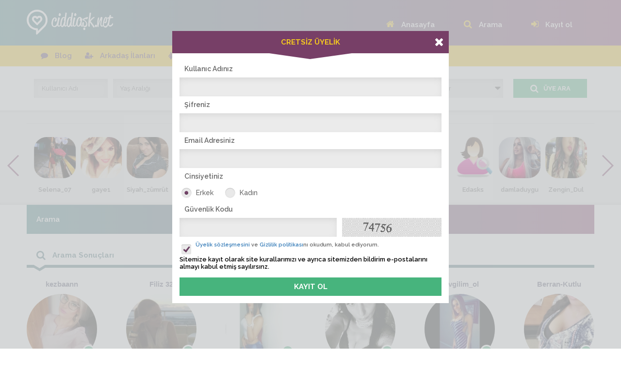

--- FILE ---
content_type: text/html; charset=utf-8
request_url: https://www.ciddiask.net/arama.php?uname=&yas=Ya%C5%9F+Aral%C4%B1%C4%9F%C4%B1&online=1&cinsiyet=&fotograf=&sehir=&arama=genel
body_size: 7431
content:
<!doctype html>
<html><head>
<meta charset="utf-8">
<meta name="viewport" content="width=device-width, initial-scale=1, maximum-scale=1, user-scalable=no">
<title>Arkadaş arama sonuçları</title>
<meta name="Description" content=" Türkiyenin en ciddi arkadaşlık sitesi" />
<meta name="Keywords" content="arkadaş, arkadaş ara, arkadaş bul, arkadaş arıyorum, arkadaş arama, arkadaş bulma, hemen arkadaş bul, arkadaş ortamı, arkadaşlık, chat, sohbet, muhabbet" />
<meta name="google-play-app" content="app-id=com.ciddi.ask">
<meta name="Revisit-After" content="1 Days" />
<meta name="googlebot" content="index, follow" />
<meta name="robots" content="index, follow" />
<meta name="robots" content="all" />
<link rel="stylesheet" href="https://www.ciddiask.net/css/bootstrap.min.css?a=1">
<link rel="stylesheet" href="https://www.ciddiask.net/css/font-awesome.min.css?a=1">
<link rel="stylesheet" href="https://www.ciddiask.net/css/swiper.min.css?a=1">
<link rel="stylesheet" href="https://www.ciddiask.net/css/fancybox/jquery.fancybox.css?v=2.1.6" media="screen">
<link rel="stylesheet" href="https://www.ciddiask.net/style.css?a=81434368">
<link rel="stylesheet" href="https://www.ciddiask.net/css/jquery.smartbanner.css?a=1" type="text/css" media="screen">
<!-- HTML5 shim and Respond.js for IE8 support of HTML5 elements and media queries -->
<!-- WARNING: Respond.js doesn't work if you view the page via file:// -->
<!--[if lt IE 9]>
	<script src="https://oss.maxcdn.com/html5shiv/3.7.2/html5shiv.min.js"></script>
	<script src="https://oss.maxcdn.com/respond/1.4.2/respond.min.js"></script>
<![endif]-->
<script src="//ajax.googleapis.com/ajax/libs/jquery/1.11.3/jquery.min.js"></script>
<script src="https://www.ciddiask.net/js/bootstrap.min.js"></script>
<script src="https://www.ciddiask.net/js/jquery.fancybox.js?v=2.1.5"></script>
<script>UserPhoto = 0; PhotoUserID = 0; MyPhoto = 0; ErrorPage = 0; Ilce = 0; DogumIlce = 0; AnaUrl = 'https://www.ciddiask.net';</script>

<!-- Global site tag (gtag.js) - Google Ads: 1059847244 -->
<script async src="https://www.googletagmanager.com/gtag/js?id=AW-1059847244"></script>
<script>
  window.dataLayer = window.dataLayer || [];
  function gtag(){dataLayer.push(arguments);}
  gtag('js', new Date());

  gtag('config', 'AW-1059847244');
</script>
<!-- Event snippet for Kişi1 conversion page
In your html page, add the snippet and call gtag_report_conversion when someone clicks on the chosen link or button. -->
<script>
function gtag_report_conversion(url) {
  var callback = function () {
    if (typeof(url) != 'undefined') {
      window.location = url;
    }
  };
  gtag('event', 'conversion', {
      'send_to': 'AW-1059847244/iDjTCK3fvt4BEMz4r_kD',
      'event_callback': callback
  });
  return false;
}
</script>

<!-- Global site tag (gtag.js) - Google Ads: 1059847244 -->
<script async src="https://www.googletagmanager.com/gtag/js?id=AW-1059847244"></script>
<script>
  window.dataLayer = window.dataLayer || [];
  function gtag(){dataLayer.push(arguments);}
  gtag('js', new Date());

  gtag('config', 'AW-1059847244');
</script>

<body>

<!--
<div id="loader-wrapper">
	<div id="loader"></div>
	<div class="loader-section section-left"></div>
	<div class="loader-section section-right"></div>
</div>--><div class="mobil-menu">
  <ul>
  	  
	<li onclick="window.location='https://www.ciddiask.net/index.php'"><a><i class="fa fa-home"></i> Anasayfa</a></li>
	<li onclick="window.location='https://www.ciddiask.net/arama.php'"><a><i class="fa fa-search"></i> Arama</a></li>
	<li onclick="KayitFormu();"><a href="javascript:;"><i class="fa fa-sign-in"></i> Kayıt ol</a></li> 
    </ul>
</div>
<nav class="navbar navbar-default header-top">
	<div class="container">
		<div class="navbar-header">
			<i class="ac-kapa fa fa-arrow-right"></i>
        	<a class="navbar-brand" href="https://www.ciddiask.net/index.php"><img src="https://www.ciddiask.net/images/logo.png" alt=""></a>
		</div>
		<div id="navbar" class="navbar-collapse collapse">
						<ul class="nav navbar-nav">
			
						
				<li><a href="https://www.ciddiask.net/index.php"><i class="fa fa-home"></i> Anasayfa</a></li>
				<li><a href="https://www.ciddiask.net/arama.php"><i class="fa fa-search"></i> Arama</a></li>
				<li><a href="javascript:;" onclick="KayitFormu();"><i class="fa fa-sign-in"></i> Kayıt ol</a></li>
						
			
			</ul>
		  
		</div><!--/.nav-collapse -->
	</div><!--/.container -->
</nav>
<div class="clear"></div>
<div class="col-md-12 col-sm-12 col-xs-12 header-menu">
	<div class="container">
    	<ul>
        	<li><a href="https://www.ciddiask.net/Tum-blog/1"><i class="fa fa-comment"></i> Blog</a></li>
        	<li><a href="https://www.ciddiask.net/arkadasilan/1"><i class="fa fa-user-plus"></i> Arkadaş İlanları</a></li>
			<li><a href="https://www.ciddiask.net/arama.php?arama=genel&uname=&yas1=18&yas2=99&online=1&cinsiyet=2"><i class="fa fa-female"></i> Online Bayanlar(198)</a></li><li><a href="https://www.ciddiask.net/arama.php?arama=genel&uname=&yas1=18&yas2=99&online=1&cinsiyet=1"><i class="fa fa-female"></i> Online Erkekler(376)</a></li>			        				        </ul>
    </div>
</div><!-- #header-menu -->
<div class="clear"></div>
<div class="container filters">
	
		<form method="get" action="https://www.ciddiask.net/arama.php">
		
		<div class="box"><input type="text" placeholder="Kullanıcı Adı" name="uname"></div>
		<div class="box">
			<select name="yas">
				<option>Yaş Aralığı</option>
				<option value="">Farketmez</option>
				<option  value="18-25">18-25</option>
				<option  value="26-35">26-35</option>
				<option  value="36-45">36-45</option>
				<option  value="46-55">46-55</option>
				<option  value="56-65">56-65</option>
				<option  value="66-75">66-75</option>
			</select>
		</div>
		<div class="box">
			<select name="online">
				<option value="">Durumu</option>
				<option value="">Farketmez</option>
				<option  value="0">Offline</option>
				<option selected value="1">Online</option>
			</select>
		</div>
		<div class="box">
			<select name="cinsiyet">
				<option value="">Cinsiyet</option>
				<option value="">Farketmez</option>
				<option  value="1">Erkek</option>
				<option  value="2">Bayan</option>
			</select>
		</div>
		<div class="box">
			<select name="fotograf">
				<option value="">Fotoğraf</option>
				<option value="">Farketmez</option>
				<option  value="1">Olsun</option>
				<option  value="0">Olmasın</option>
			</select>
		</div>
		<div class="box">
			<select name="sehir">
				<option  value="">Şehir</option>
				<option value="">Farketmez</option>
									<option  value="34">İstanbul</option>
									<option  value="6">Ankara</option>
									<option  value="35">İzmir</option>
									<option  value="1">Adana</option>
									<option  value="2">Adıyaman</option>
									<option  value="3">Afyon</option>
									<option  value="4">Ağrı</option>
									<option  value="68">Aksaray</option>
									<option  value="5">Amasya</option>
									<option  value="7">Antalya</option>
									<option  value="75">Ardahan</option>
									<option  value="8">Artvin</option>
									<option  value="9">Aydın</option>
									<option  value="10">Balıkesir</option>
									<option  value="74">Bartın</option>
									<option  value="72">Batman</option>
									<option  value="69">Bayburt</option>
									<option  value="11">Bilecik</option>
									<option  value="12">Bingöl</option>
									<option  value="13">Bitlis</option>
									<option  value="14">Bolu</option>
									<option  value="15">Burdur</option>
									<option  value="16">Bursa</option>
									<option  value="17">Çanakkale</option>
									<option  value="18">Çankırı</option>
									<option  value="19">Çorum</option>
									<option  value="20">Denizli</option>
									<option  value="21">Diyarbakır</option>
									<option  value="77">Düzce</option>
									<option  value="22">Edirne</option>
									<option  value="23">Elazığ</option>
									<option  value="24">Erzincan</option>
									<option  value="25">Erzurum</option>
									<option  value="26">Eskişehir</option>
									<option  value="27">Gaziantep</option>
									<option  value="28">Giresun</option>
									<option  value="29">Gümüşhane</option>
									<option  value="30">Hakkari</option>
									<option  value="31">Hatay</option>
									<option  value="76">Iğdır</option>
									<option  value="32">Isparta</option>
									<option  value="33">İçel</option>
									<option  value="46">Kahramanmaraş</option>
									<option  value="80">Karabük</option>
									<option  value="70">Karaman</option>
									<option  value="36">Kars</option>
									<option  value="37">Kastamonu</option>
									<option  value="38">Kayseri</option>
									<option  value="71">Kırıkkale</option>
									<option  value="39">Kırklareli</option>
									<option  value="40">Kırşehir</option>
									<option  value="41">Kocaeli</option>
									<option  value="42">Konya</option>
									<option  value="43">Kütahya</option>
									<option  value="44">Malatya</option>
									<option  value="45">Manisa</option>
									<option  value="47">Mardin</option>
									<option  value="48">Muğla</option>
									<option  value="49">Muş</option>
									<option  value="50">Nevşehir</option>
									<option  value="51">Niğde</option>
									<option  value="52">Ordu</option>
									<option  value="81">Osmaniye</option>
									<option  value="53">Rize</option>
									<option  value="54">Sakarya</option>
									<option  value="55">Samsun</option>
									<option  value="56">Siirt</option>
									<option  value="57">Sinop</option>
									<option  value="58">Sivas</option>
									<option  value="63">Şanlıurfa</option>
									<option  value="73">Şırnak</option>
									<option  value="59">Tekirdağ</option>
									<option  value="60">Tokat</option>
									<option  value="61">Trabzon</option>
									<option  value="62">Tunceli</option>
									<option  value="64">Uşak</option>
									<option  value="65">Van</option>
									<option  value="79">Yalova</option>
									<option  value="66">Yozgat</option>
									<option  value="67">Zonguldak</option>
							</select>
		</div>
		<input type="hidden" name="arama" value="genel"/>
		<div class="box"><button type="submit" value="Gönder"><i class="fa fa-search"></i> ÜYE ARA</button></div>
		
	</form>
</div><!-- #filters -->
<div class="clear"></div>
<div class="showcase-bg h230">
	<div class="container">
    	<div class="row">
	    	<h1><strong>VİTRİN</strong></h1>			<div class="container vitrin-users-carousel">
				<div class="col-md-12 col-sm-12 col-xs-12 userslidero">
					<div class="swiper-container" id="vitrinslider">
						<div class="swiper-wrapper"><div class="swiper-slide"><div class="col-md-12 box"><div class="img"><a href="https://www.ciddiask.net/kisi.php?id=13872"><img src='https://www.ciddiask.net/resimler/sm-2cca11233ead95755b8ed95772a98933.jpg' border='0'  width='85' height = '85'  /></a></div><a href="https://www.ciddiask.net/kisi.php?id=13872" class="nick">aygibi</a></div></div><div class="swiper-slide"><div class="col-md-12 box"><div class="img"><a href="https://www.ciddiask.net/kisi.php?id=1141"><img src='https://www.ciddiask.net/../pictures/thumbnail/db7c1157b15819b36c91631e3b7cb45b.jpg' border='0'  width='85' height = '85'  /></a></div><a href="https://www.ciddiask.net/kisi.php?id=1141" class="nick">Selena_07</a></div></div><div class="swiper-slide"><div class="col-md-12 box"><div class="img"><a href="https://www.ciddiask.net/kisi.php?id=105988"><img src='https://www.ciddiask.net/../pictures/thumbnail/30ed535d6955a3a30f63a243e7b28dee.jpg' border='0'  width='85' height = '85'  /></a></div><a href="https://www.ciddiask.net/kisi.php?id=105988" class="nick">gaye1</a></div></div><div class="swiper-slide"><div class="col-md-12 box"><div class="img"><a href="https://www.ciddiask.net/kisi.php?id=42340"><img src='https://www.ciddiask.net/resimler/sm-66d01ca9f8ccbf1df72be0bb053a04cc.jpg' border='0'  width='85' height = '85'  /></a></div><a href="https://www.ciddiask.net/kisi.php?id=42340" class="nick">Siyah_zümrüt</a></div></div><div class="swiper-slide"><div class="col-md-12 box"><div class="img"><a href="https://www.ciddiask.net/kisi.php?id=64680"><img src='https://www.ciddiask.net/../pictures/thumbnail/9bb78e4318d0143da89878b308ec8ecc.jpg' border='0'  width='85' height = '85'  /></a></div><a href="https://www.ciddiask.net/kisi.php?id=64680" class="nick">leyla260</a></div></div><div class="swiper-slide"><div class="col-md-12 box"><div class="img"><a href="https://www.ciddiask.net/kisi.php?id=1384711"><img src='https://www.ciddiask.net/resimler/sm-64f02c19ed3175b103315e57b9642045.jpg' border='0'  width='85' height = '85'  /></a></div><a href="https://www.ciddiask.net/kisi.php?id=1384711" class="nick">zumrahan-</a></div></div><div class="swiper-slide"><div class="col-md-12 box"><div class="img"><a href="https://www.ciddiask.net/kisi.php?id=1380929"><img src='https://www.ciddiask.net/resimler/sm-c366e7cacf9d819e69ae905d89a1a3ce.jpg' border='0'  width='85' height = '85'  /></a></div><a href="https://www.ciddiask.net/kisi.php?id=1380929" class="nick">Duygu_Doga</a></div></div><div class="swiper-slide"><div class="col-md-12 box"><div class="img"><a href="https://www.ciddiask.net/kisi.php?id=2892"><img src='https://www.ciddiask.net/resimler/sm-ccd53f00d0eaedb1428c847ad2f35898.jpg' border='0'  width='85' height = '85'  /></a></div><a href="https://www.ciddiask.net/kisi.php?id=2892" class="nick">hassena</a></div></div><div class="swiper-slide"><div class="col-md-12 box"><div class="img"><a href="https://www.ciddiask.net/kisi.php?id=203573"><img src='https://www.ciddiask.net/resimler/sm-5e54d6dead977ecd4b6e6ce49fe2e55d.jpg' border='0'  width='85' height = '85'  /></a></div><a href="https://www.ciddiask.net/kisi.php?id=203573" class="nick">reyhan_rehhanlı</a></div></div><div class="swiper-slide"><div class="col-md-12 box"><div class="img"><a href="https://www.ciddiask.net/kisi.php?id=1215922"><img src='https://www.ciddiask.net/../pictures/thumbnail/ffd00e54b27f9b3ddd3f0c96540b9999.jpg' border='0'  width='85' height = '85'  /></a></div><a href="https://www.ciddiask.net/kisi.php?id=1215922" class="nick">yaramaz_74</a></div></div><div class="swiper-slide"><div class="col-md-12 box"><div class="img"><a href="https://www.ciddiask.net/kisi.php?id=3101882"><img src='https://www.ciddiask.net/images/user_female.png' border='0' alt="yok" width='85' height = '85'   /></a></div><a href="https://www.ciddiask.net/kisi.php?id=3101882" class="nick">Edasks</a></div></div><div class="swiper-slide"><div class="col-md-12 box"><div class="img"><a href="https://www.ciddiask.net/kisi.php?id=71525"><img src='https://www.ciddiask.net/../pictures/thumbnail/763267972e52574d517d3db8cd623b3c.jpg' border='0'  width='85' height = '85'  /></a></div><a href="https://www.ciddiask.net/kisi.php?id=71525" class="nick">damladuygu</a></div></div><div class="swiper-slide"><div class="col-md-12 box"><div class="img"><a href="https://www.ciddiask.net/kisi.php?id=1302635"><img src='https://www.ciddiask.net/pictures/thumbnail/de83191262a4035f55ee333bd9c0ca52.jpg' border='0'  width='85' height = '85'  /></a></div><a href="https://www.ciddiask.net/kisi.php?id=1302635" class="nick">Zengin_Dul</a></div></div><div class="swiper-slide"><div class="col-md-12 box"><div class="img"><a href="https://www.ciddiask.net/kisi.php?id=1302632"><img src='https://www.ciddiask.net/resimler/sm-94fb73cd3b4776ba364d915b424a487d.jpg' border='0'  width='85' height = '85'  /></a></div><a href="https://www.ciddiask.net/kisi.php?id=1302632" class="nick">cilveli_simarik</a></div></div><div class="swiper-slide"><div class="col-md-12 box"><div class="img"><a href="https://www.ciddiask.net/kisi.php?id=1285262"><img src='https://www.ciddiask.net/resimler/sm-1609a4f262375528ad9d9eabbc26c7df.jpg' border='0'  width='85' height = '85'  /></a></div><a href="https://www.ciddiask.net/kisi.php?id=1285262" class="nick">azra_arzu</a></div></div></div>
				</div>
				<div class="swiper-button-next" id="vitrinnext"></div>
				<div class="swiper-button-prev" id="vitrinprev"></div>
			</div><!-- #userslidero -->			</div><!-- #online-user-carousel -->
	        		</div><!-- #row -->
    </div><!-- #container -->
</div><!-- #showcase-bg -->
<div class="container page-container">
	<div class="col-md-12 col-sm-12 col-xs-12 page-title">Arama</div>
    <div class="col-md-12 col-sm-12 col-xs-12 search-list">
		<ul class="nav nav-tabs" role="tablist">
			<li role="presentation" class="active"><a href="#searchtab1" aria-controls="searchtab1" role="tab" data-toggle="tab"><i class="fa fa-search"></i> Arama Sonuçları</a></li>
		</ul>
		<div class="tab-content">
			<div role="tabpanel" class="tab-pane active" id="searchtab1">
            	<div class="row">
								
				
                	<div class="col-md-2 col-sm-4 col-xs-6 box">
                    	<span class="nick"><a href="https://www.ciddiask.net/kisi.php?id=812231" class="nick">kezbaann</a></span>
                        <div class="img"><a href="https://www.ciddiask.net/kisi.php?id=812231"><img src='https://www.ciddiask.net/../pictures/thumbnail/6028e6aba92ac05bec674dcf7a1232e2.jpg' border='0'  width='145' height = '145'  /><span class="stat on"></span></a></div>
                        <span class="exp">Bayan, 48 Yaşında<br>Sakarya</span>
						<div class="bttns">
                        	<a href="javascript:;" onClick="CreateMessage('812231');"><i class="fa fa-envelope"></i></a>
                            <a href="javascript:;" onClick="SohbetBaslat('812231')"><i class="fa fa-commenting"></i></a>
                            <a href="javascript:;" onClick="ProfilAction('FriendAdd','812231')"><i class="fa fa-user-plus"></i></a>
                            <a href="javascript:;" onClick="HediyeGonder('812231')"><i class="fa fa-gift"></i></a>
                        </div><!-- #bttns -->
                    </div><!-- #box -->
								
				
                	<div class="col-md-2 col-sm-4 col-xs-6 box">
                    	<span class="nick"><a href="https://www.ciddiask.net/kisi.php?id=1258419" class="nick">Filiz 32</a></span>
                        <div class="img"><a href="https://www.ciddiask.net/kisi.php?id=1258419"><img src='https://www.ciddiask.net/resimler/sm-9501af87af2e35cc175de8194a9ee9e5.jpg' border='0'  width='145' height = '145'  /><span class="stat on"></span></a></div>
                        <span class="exp">Bayan, 42 Yaşında<br>İzmir</span>
						<div class="bttns">
                        	<a href="javascript:;" onClick="CreateMessage('1258419');"><i class="fa fa-envelope"></i></a>
                            <a href="javascript:;" onClick="SohbetBaslat('1258419')"><i class="fa fa-commenting"></i></a>
                            <a href="javascript:;" onClick="ProfilAction('FriendAdd','1258419')"><i class="fa fa-user-plus"></i></a>
                            <a href="javascript:;" onClick="HediyeGonder('1258419')"><i class="fa fa-gift"></i></a>
                        </div><!-- #bttns -->
                    </div><!-- #box -->
								
				
                	<div class="col-md-2 col-sm-4 col-xs-6 box">
                    	<span class="nick"><a href="https://www.ciddiask.net/kisi.php?id=27808" class="nick">ala_ra91</a></span>
                        <div class="img"><a href="https://www.ciddiask.net/kisi.php?id=27808"><img src='https://www.ciddiask.net/resimler/sm-5133f1b559845bcd5b137133ccc58df0.jpg' border='0'  width='145' height = '145'  /><span class="stat on"></span></a></div>
                        <span class="exp">Bayan, 32 Yaşında<br>Eskişehir</span>
						<div class="bttns">
                        	<a href="javascript:;" onClick="CreateMessage('27808');"><i class="fa fa-envelope"></i></a>
                            <a href="javascript:;" onClick="SohbetBaslat('27808')"><i class="fa fa-commenting"></i></a>
                            <a href="javascript:;" onClick="ProfilAction('FriendAdd','27808')"><i class="fa fa-user-plus"></i></a>
                            <a href="javascript:;" onClick="HediyeGonder('27808')"><i class="fa fa-gift"></i></a>
                        </div><!-- #bttns -->
                    </div><!-- #box -->
								
				
                	<div class="col-md-2 col-sm-4 col-xs-6 box">
                    	<span class="nick"><a href="https://www.ciddiask.net/kisi.php?id=185123" class="nick">swithart</a></span>
                        <div class="img"><a href="https://www.ciddiask.net/kisi.php?id=185123"><img src='https://www.ciddiask.net/../pictures/thumbnail/d852e8d0d45f2853b39079e20465d6ff.jpg' border='0'  width='145' height = '145'  /><span class="stat on"></span></a></div>
                        <span class="exp">Bayan, 38 Yaşında<br>Karabük</span>
						<div class="bttns">
                        	<a href="javascript:;" onClick="CreateMessage('185123');"><i class="fa fa-envelope"></i></a>
                            <a href="javascript:;" onClick="SohbetBaslat('185123')"><i class="fa fa-commenting"></i></a>
                            <a href="javascript:;" onClick="ProfilAction('FriendAdd','185123')"><i class="fa fa-user-plus"></i></a>
                            <a href="javascript:;" onClick="HediyeGonder('185123')"><i class="fa fa-gift"></i></a>
                        </div><!-- #bttns -->
                    </div><!-- #box -->
								
				
                	<div class="col-md-2 col-sm-4 col-xs-6 box">
                    	<span class="nick"><a href="https://www.ciddiask.net/kisi.php?id=649053" class="nick">sevgilim_ol</a></span>
                        <div class="img"><a href="https://www.ciddiask.net/kisi.php?id=649053"><img src='https://www.ciddiask.net/resimler/sm-20c8ab37c65c20a8d8b98e55c96fc05c.jpg' border='0'  width='145' height = '145'  /><span class="stat on"></span></a></div>
                        <span class="exp">Bayan, 39 Yaşında<br>Manisa</span>
						<div class="bttns">
                        	<a href="javascript:;" onClick="CreateMessage('649053');"><i class="fa fa-envelope"></i></a>
                            <a href="javascript:;" onClick="SohbetBaslat('649053')"><i class="fa fa-commenting"></i></a>
                            <a href="javascript:;" onClick="ProfilAction('FriendAdd','649053')"><i class="fa fa-user-plus"></i></a>
                            <a href="javascript:;" onClick="HediyeGonder('649053')"><i class="fa fa-gift"></i></a>
                        </div><!-- #bttns -->
                    </div><!-- #box -->
								
				
                	<div class="col-md-2 col-sm-4 col-xs-6 box">
                    	<span class="nick"><a href="https://www.ciddiask.net/kisi.php?id=1380388" class="nick">Berran-Kutlu</a></span>
                        <div class="img"><a href="https://www.ciddiask.net/kisi.php?id=1380388"><img src='https://www.ciddiask.net/resimler/sm-77c0aaf1423616f4a4ca2c791421e5d5.jpg' border='0'  width='145' height = '145'  /><span class="stat on"></span></a></div>
                        <span class="exp">Bayan, 46 Yaşında<br>Aydın</span>
						<div class="bttns">
                        	<a href="javascript:;" onClick="CreateMessage('1380388');"><i class="fa fa-envelope"></i></a>
                            <a href="javascript:;" onClick="SohbetBaslat('1380388')"><i class="fa fa-commenting"></i></a>
                            <a href="javascript:;" onClick="ProfilAction('FriendAdd','1380388')"><i class="fa fa-user-plus"></i></a>
                            <a href="javascript:;" onClick="HediyeGonder('1380388')"><i class="fa fa-gift"></i></a>
                        </div><!-- #bttns -->
                    </div><!-- #box -->
								
				
                	<div class="col-md-2 col-sm-4 col-xs-6 box">
                    	<span class="nick"><a href="https://www.ciddiask.net/kisi.php?id=1093817" class="nick">kararver_01</a></span>
                        <div class="img"><a href="https://www.ciddiask.net/kisi.php?id=1093817"><img src='https://www.ciddiask.net/../pictures/thumbnail/a37e16db0fd8105208075b34cfa50f15.jpg' border='0'  width='145' height = '145'  /><span class="stat on"></span></a></div>
                        <span class="exp">Erkek, 42 Yaşında<br>Adana</span>
						<div class="bttns">
                        	<a href="javascript:;" onClick="CreateMessage('1093817');"><i class="fa fa-envelope"></i></a>
                            <a href="javascript:;" onClick="SohbetBaslat('1093817')"><i class="fa fa-commenting"></i></a>
                            <a href="javascript:;" onClick="ProfilAction('FriendAdd','1093817')"><i class="fa fa-user-plus"></i></a>
                            <a href="javascript:;" onClick="HediyeGonder('1093817')"><i class="fa fa-gift"></i></a>
                        </div><!-- #bttns -->
                    </div><!-- #box -->
								
				
                	<div class="col-md-2 col-sm-4 col-xs-6 box">
                    	<span class="nick"><a href="https://www.ciddiask.net/kisi.php?id=1300453" class="nick">serkan erişgen</a></span>
                        <div class="img"><a href="https://www.ciddiask.net/kisi.php?id=1300453"><img src='https://www.ciddiask.net/images/user_male.png' border='0' alt="yok" width='145' height = '145'   /><span class="stat on"></span></a></div>
                        <span class="exp">Erkek, 38 Yaşında<br>Elazığ</span>
						<div class="bttns">
                        	<a href="javascript:;" onClick="CreateMessage('1300453');"><i class="fa fa-envelope"></i></a>
                            <a href="javascript:;" onClick="SohbetBaslat('1300453')"><i class="fa fa-commenting"></i></a>
                            <a href="javascript:;" onClick="ProfilAction('FriendAdd','1300453')"><i class="fa fa-user-plus"></i></a>
                            <a href="javascript:;" onClick="HediyeGonder('1300453')"><i class="fa fa-gift"></i></a>
                        </div><!-- #bttns -->
                    </div><!-- #box -->
								
				
                	<div class="col-md-2 col-sm-4 col-xs-6 box">
                    	<span class="nick"><a href="https://www.ciddiask.net/kisi.php?id=2496" class="nick">alanurrr</a></span>
                        <div class="img"><a href="https://www.ciddiask.net/kisi.php?id=2496"><img src='https://www.ciddiask.net/resimler/sm-995c52e9501c5fe1f1210717d19a9f63.jpg' border='0'  width='145' height = '145'  /><span class="stat on"></span></a></div>
                        <span class="exp">Bayan, 46 Yaşında<br>Afyon</span>
						<div class="bttns">
                        	<a href="javascript:;" onClick="CreateMessage('2496');"><i class="fa fa-envelope"></i></a>
                            <a href="javascript:;" onClick="SohbetBaslat('2496')"><i class="fa fa-commenting"></i></a>
                            <a href="javascript:;" onClick="ProfilAction('FriendAdd','2496')"><i class="fa fa-user-plus"></i></a>
                            <a href="javascript:;" onClick="HediyeGonder('2496')"><i class="fa fa-gift"></i></a>
                        </div><!-- #bttns -->
                    </div><!-- #box -->
								
				
                	<div class="col-md-2 col-sm-4 col-xs-6 box">
                    	<span class="nick"><a href="https://www.ciddiask.net/kisi.php?id=72814" class="nick">Seda.YLCN07</a></span>
                        <div class="img"><a href="https://www.ciddiask.net/kisi.php?id=72814"><img src='https://www.ciddiask.net/../pictures/thumbnail/70a1c9d17650f81465028de290d2501f.jpg' border='0'  width='145' height = '145'  /><span class="stat on"></span></a></div>
                        <span class="exp">Bayan, 46 Yaşında<br>Antalya</span>
						<div class="bttns">
                        	<a href="javascript:;" onClick="CreateMessage('72814');"><i class="fa fa-envelope"></i></a>
                            <a href="javascript:;" onClick="SohbetBaslat('72814')"><i class="fa fa-commenting"></i></a>
                            <a href="javascript:;" onClick="ProfilAction('FriendAdd','72814')"><i class="fa fa-user-plus"></i></a>
                            <a href="javascript:;" onClick="HediyeGonder('72814')"><i class="fa fa-gift"></i></a>
                        </div><!-- #bttns -->
                    </div><!-- #box -->
								
				
                	<div class="col-md-2 col-sm-4 col-xs-6 box">
                    	<span class="nick"><a href="https://www.ciddiask.net/kisi.php?id=139" class="nick">Nergiz</a></span>
                        <div class="img"><a href="https://www.ciddiask.net/kisi.php?id=139"><img src='https://www.ciddiask.net/resimler/sm-9cba342c97fc6b9639043de8e3bdcffd.jpg' border='0'  width='145' height = '145'  /><span class="stat on"></span></a></div>
                        <span class="exp">Bayan, 37 Yaşında<br>İzmir</span>
						<div class="bttns">
                        	<a href="javascript:;" onClick="CreateMessage('139');"><i class="fa fa-envelope"></i></a>
                            <a href="javascript:;" onClick="SohbetBaslat('139')"><i class="fa fa-commenting"></i></a>
                            <a href="javascript:;" onClick="ProfilAction('FriendAdd','139')"><i class="fa fa-user-plus"></i></a>
                            <a href="javascript:;" onClick="HediyeGonder('139')"><i class="fa fa-gift"></i></a>
                        </div><!-- #bttns -->
                    </div><!-- #box -->
								
				
                	<div class="col-md-2 col-sm-4 col-xs-6 box">
                    	<span class="nick"><a href="https://www.ciddiask.net/kisi.php?id=609779" class="nick">behra</a></span>
                        <div class="img"><a href="https://www.ciddiask.net/kisi.php?id=609779"><img src='https://www.ciddiask.net/resimler/sm-5c3140ccf9e15876bc101b977bd1d42d.jpg' border='0'  width='145' height = '145'  /><span class="stat on"></span></a></div>
                        <span class="exp">Bayan, 41 Yaşında<br>Kırklareli</span>
						<div class="bttns">
                        	<a href="javascript:;" onClick="CreateMessage('609779');"><i class="fa fa-envelope"></i></a>
                            <a href="javascript:;" onClick="SohbetBaslat('609779')"><i class="fa fa-commenting"></i></a>
                            <a href="javascript:;" onClick="ProfilAction('FriendAdd','609779')"><i class="fa fa-user-plus"></i></a>
                            <a href="javascript:;" onClick="HediyeGonder('609779')"><i class="fa fa-gift"></i></a>
                        </div><!-- #bttns -->
                    </div><!-- #box -->
								
				
                	<div class="col-md-2 col-sm-4 col-xs-6 box">
                    	<span class="nick"><a href="https://www.ciddiask.net/kisi.php?id=1141" class="nick">Selena_07</a></span>
                        <div class="img"><a href="https://www.ciddiask.net/kisi.php?id=1141"><img src='https://www.ciddiask.net/../pictures/thumbnail/db7c1157b15819b36c91631e3b7cb45b.jpg' border='0'  width='145' height = '145'  /><span class="stat on"></span></a></div>
                        <span class="exp">Bayan, 32 Yaşında<br>Antalya</span>
						<div class="bttns">
                        	<a href="javascript:;" onClick="CreateMessage('1141');"><i class="fa fa-envelope"></i></a>
                            <a href="javascript:;" onClick="SohbetBaslat('1141')"><i class="fa fa-commenting"></i></a>
                            <a href="javascript:;" onClick="ProfilAction('FriendAdd','1141')"><i class="fa fa-user-plus"></i></a>
                            <a href="javascript:;" onClick="HediyeGonder('1141')"><i class="fa fa-gift"></i></a>
                        </div><!-- #bttns -->
                    </div><!-- #box -->
								
				
                	<div class="col-md-2 col-sm-4 col-xs-6 box">
                    	<span class="nick"><a href="https://www.ciddiask.net/kisi.php?id=2159" class="nick">ela_ela84</a></span>
                        <div class="img"><a href="https://www.ciddiask.net/kisi.php?id=2159"><img src='https://www.ciddiask.net/../pictures/thumbnail/977c4373d03f1c61959b134c2644e3d5.jpg' border='0'  width='145' height = '145'  /><span class="stat on"></span></a></div>
                        <span class="exp">Bayan, 38 Yaşında<br>İstanbul</span>
						<div class="bttns">
                        	<a href="javascript:;" onClick="CreateMessage('2159');"><i class="fa fa-envelope"></i></a>
                            <a href="javascript:;" onClick="SohbetBaslat('2159')"><i class="fa fa-commenting"></i></a>
                            <a href="javascript:;" onClick="ProfilAction('FriendAdd','2159')"><i class="fa fa-user-plus"></i></a>
                            <a href="javascript:;" onClick="HediyeGonder('2159')"><i class="fa fa-gift"></i></a>
                        </div><!-- #bttns -->
                    </div><!-- #box -->
								
				
                	<div class="col-md-2 col-sm-4 col-xs-6 box">
                    	<span class="nick"><a href="https://www.ciddiask.net/kisi.php?id=1639406" class="nick">Serdaradar</a></span>
                        <div class="img"><a href="https://www.ciddiask.net/kisi.php?id=1639406"><img src='https://www.ciddiask.net/images/user_male.png' border='0' alt="yok" width='145' height = '145'   /><span class="stat on"></span></a></div>
                        <span class="exp">Erkek, 57 Yaşında<br>Gaziantep</span>
						<div class="bttns">
                        	<a href="javascript:;" onClick="CreateMessage('1639406');"><i class="fa fa-envelope"></i></a>
                            <a href="javascript:;" onClick="SohbetBaslat('1639406')"><i class="fa fa-commenting"></i></a>
                            <a href="javascript:;" onClick="ProfilAction('FriendAdd','1639406')"><i class="fa fa-user-plus"></i></a>
                            <a href="javascript:;" onClick="HediyeGonder('1639406')"><i class="fa fa-gift"></i></a>
                        </div><!-- #bttns -->
                    </div><!-- #box -->
								
				
                	<div class="col-md-2 col-sm-4 col-xs-6 box">
                    	<span class="nick"><a href="https://www.ciddiask.net/kisi.php?id=1416833" class="nick"></a></span>
                        <div class="img"><a href="https://www.ciddiask.net/kisi.php?id=1416833"><img src='https://www.ciddiask.net/../pictures/thumbnail/f0baa64eae3f44eac67969666566db1d.jpg' border='0'  width='145' height = '145'  /><span class="stat on"></span></a></div>
                        <span class="exp">Erkek, 37 Yaşında<br>İstanbul</span>
						<div class="bttns">
                        	<a href="javascript:;" onClick="CreateMessage('1416833');"><i class="fa fa-envelope"></i></a>
                            <a href="javascript:;" onClick="SohbetBaslat('1416833')"><i class="fa fa-commenting"></i></a>
                            <a href="javascript:;" onClick="ProfilAction('FriendAdd','1416833')"><i class="fa fa-user-plus"></i></a>
                            <a href="javascript:;" onClick="HediyeGonder('1416833')"><i class="fa fa-gift"></i></a>
                        </div><!-- #bttns -->
                    </div><!-- #box -->
								
				
                	<div class="col-md-2 col-sm-4 col-xs-6 box">
                    	<span class="nick"><a href="https://www.ciddiask.net/kisi.php?id=64680" class="nick">leyla260</a></span>
                        <div class="img"><a href="https://www.ciddiask.net/kisi.php?id=64680"><img src='https://www.ciddiask.net/../pictures/thumbnail/9bb78e4318d0143da89878b308ec8ecc.jpg' border='0'  width='145' height = '145'  /><span class="stat on"></span></a></div>
                        <span class="exp">Bayan, 27 Yaşında<br>Isparta</span>
						<div class="bttns">
                        	<a href="javascript:;" onClick="CreateMessage('64680');"><i class="fa fa-envelope"></i></a>
                            <a href="javascript:;" onClick="SohbetBaslat('64680')"><i class="fa fa-commenting"></i></a>
                            <a href="javascript:;" onClick="ProfilAction('FriendAdd','64680')"><i class="fa fa-user-plus"></i></a>
                            <a href="javascript:;" onClick="HediyeGonder('64680')"><i class="fa fa-gift"></i></a>
                        </div><!-- #bttns -->
                    </div><!-- #box -->
								
				
                	<div class="col-md-2 col-sm-4 col-xs-6 box">
                    	<span class="nick"><a href="https://www.ciddiask.net/kisi.php?id=1384711" class="nick">zumrahan-</a></span>
                        <div class="img"><a href="https://www.ciddiask.net/kisi.php?id=1384711"><img src='https://www.ciddiask.net/resimler/sm-64f02c19ed3175b103315e57b9642045.jpg' border='0'  width='145' height = '145'  /><span class="stat on"></span></a></div>
                        <span class="exp">Bayan, 41 Yaşında<br>Isparta</span>
						<div class="bttns">
                        	<a href="javascript:;" onClick="CreateMessage('1384711');"><i class="fa fa-envelope"></i></a>
                            <a href="javascript:;" onClick="SohbetBaslat('1384711')"><i class="fa fa-commenting"></i></a>
                            <a href="javascript:;" onClick="ProfilAction('FriendAdd','1384711')"><i class="fa fa-user-plus"></i></a>
                            <a href="javascript:;" onClick="HediyeGonder('1384711')"><i class="fa fa-gift"></i></a>
                        </div><!-- #bttns -->
                    </div><!-- #box -->
                    
					

					
                </div><!-- #row -->
            </div>
			
            <div class="clear"></div>
            <div class="col-md-12 col-sm-12 col-xs-12 paging">
                <nav aria-label="Page navigation"><ul class="pagination"><li class="active"><a href="https://www.ciddiask.net/arama.php?arama=genel&online=1&pg=1">1</a></li><li><a href="https://www.ciddiask.net/arama.php?arama=genel&online=1&pg=2">2</a></li><li><a href="https://www.ciddiask.net/arama.php?arama=genel&online=1&pg=3">3</a></li><li><a href="https://www.ciddiask.net/arama.php?arama=genel&online=1&pg=2" aria-label="Next"><span aria-hidden="true">&raquo;</span></a></li></ul></nav>            </div><!-- #paging -->
		</div>
	</div><!-- #search-list -->
</div><!-- #page-container -->
<div id="PopBox"></div>
<div id="AlertBox"></div>

	
<div class="col-md-12 col-sm-12 col-xs-12 footer">
	<div class="container">
    	<div class="row">
        	<div class="col-md-7 col-sm-12 col-xs-12">
            	<ul>
                	<li><a href="https://www.ciddiask.net/gizlilik.php">Gizlilik Sözleşmesi</a></li>
                	<li><a href="https://www.ciddiask.net/hakkimizda.php">Hakkımızda</a></li>
                	<li><a href="https://www.ciddiask.net/arkadasilan/1">Arkadaş İlanları</a></li>
                	<li><a href="https://www.ciddiask.net/iletisim.php" >İletişim</a></li>                	<li><a href="https://www.ciddiask.net/sss.php">SSS</a></li>
                </ul>
				<p>Copyright &copy; 2009 - Ciddiask.net </p>
            </div><!-- #col-7 -->
			
            <div class="col-md-2 col-sm-12 col-xs-12 col-md-offset-3">
							<a href="https://play.google.com/store/apps/details?id=com.ciddi.ask"><img src="https://www.ciddiask.net/images/googleplay.png" alt=""></a>
				<img src="https://www.ciddiask.net/images/footer-pay2.png" alt=""></div>
				
				
			
        </div><!-- #row -->
    </div><!-- #container -->
</div><!-- #footer -->










<div id="notifications-bottom-right"></div>

<script src="https://www.ciddiask.net/js/jquery-ui.js"></script>
<script src="https://www.ciddiask.net/js/jquery.ui.widget.js"></script>
<script src="//blueimp.github.io/JavaScript-Load-Image/js/load-image.all.min.js"></script>
<script src="//blueimp.github.io/JavaScript-Canvas-to-Blob/js/canvas-to-blob.min.js"></script>
<script src="https://www.ciddiask.net/js/jquery.iframe-transport.js"></script>
<script src="https://www.ciddiask.net/js/jquery.fileupload.js"></script>
<script src="https://www.ciddiask.net/js/jquery.fileupload-process.js"></script>
<script src="https://www.ciddiask.net/js/jquery.fileupload-image.js"></script>
<script src="https://www.ciddiask.net/js/jquery.fileupload-validate.js"></script>

<script src="https://www.ciddiask.net/js/swiper.min.js"></script>
<script src="https://www.ciddiask.net/js/jquery.maskedinput.js"></script>
<script src="https://www.ciddiask.net/page.js?id=4199"></script>
<script>
function yorumsikayet(){
	information('success','Bilgilendirme','Site yorumu şikayet edildi','<a href="javascript:;" class="close"  onclick="AlertBoxClose(\'success\')">Kapat</a>');
}
</script>
<script>
  gtag('event', 'conversion', {'send_to': 'AW-1059847244/iW7XCPXp_t4BEMz4r_kD'});
</script>	

<script>KayitFormu();</script>
<script type="text/javascript">
    function AndroidLogoutAndroid() {
        Android.LogoutAndroid();
    }
</script>
<script src="https://www.ciddiask.net/js/jquery.smartbanner.js"></script>
<script type="text/javascript">
$(function() { 

$.smartbanner({
  title: "Ciddiask Uygulaması", // What the title of the app should be in the banner (defaults to <title>)
  author: "+1 Hafta Gold Üyelik Kazan", // What the author of the app should be in the banner (defaults to <meta name="author"> or hostname)
  price: 'Bedava', // Price of the app
  appStoreLanguage: 'tr', // Language code for App Store
  inGooglePlay: 'com.ciddi.ask', // Text of price for Android
  GooglePlayParams: null, // Aditional parameters for the market
  icon: "https://play-lh.googleusercontent.com/YFYDS7JgkP3YctOR7Anl3heE6D07vtgIPFIbDQ3j3hJpr576N2G0JrrBTKQxMGXUES1r=s180-rw", // The URL of the icon (defaults to <meta name="apple-touch-icon">)
  iconGloss: null, // Force gloss effect for iOS even for precomposed
  url: "market://details?id=com.ciddi.ask", // The URL for the button. Keep null if you want the button to link to the app store.
  button: 'İNDİR', // Text for the install button
  scale: 'auto', // Scale based on viewport size (set to 1 to disable)
  speedIn: 300, // Show animation speed of the banner
  speedOut: 400, // Close animation speed of the banner
  daysHidden: 15, // Duration to hide the banner after being closed (0 = always show banner)
  daysReminder: 90, // Duration to hide the banner after "VIEW" is clicked *separate from when the close button is clicked* (0 = always show banner)
  force: null, // Choose 'ios', 'android' or 'windows'. Don't do a browser check, just always show this banner
  hideOnInstall: false, // Hide the banner after "VIEW" is clicked.
  layer: false, // Display as overlay layer or slide down the page
  iOSUniversalApp: true, // If the iOS App is a universal app for both iPad and iPhone, display Smart Banner to iPad users, too.
  appendToSelector: 'body', //Append the banner to a specific selector
  onInstall: function() {
    // alert('Click install');
  },
  onClose: function() {
    // alert('Click close');
  }
})

})
</script>

<!-- Global site tag (gtag.js) - Google Analytics -->
<script async src="https://www.googletagmanager.com/gtag/js?id=G-QEQ3L3D091"></script>
<script>
  window.dataLayer = window.dataLayer || [];
  function gtag(){dataLayer.push(arguments);}
  gtag('js', new Date());

  gtag('config', 'G-QEQ3L3D091');
</script>
<script defer src="https://static.cloudflareinsights.com/beacon.min.js/vcd15cbe7772f49c399c6a5babf22c1241717689176015" integrity="sha512-ZpsOmlRQV6y907TI0dKBHq9Md29nnaEIPlkf84rnaERnq6zvWvPUqr2ft8M1aS28oN72PdrCzSjY4U6VaAw1EQ==" data-cf-beacon='{"version":"2024.11.0","token":"7caa1189c51a42f09f7cbe3c722ed1bb","r":1,"server_timing":{"name":{"cfCacheStatus":true,"cfEdge":true,"cfExtPri":true,"cfL4":true,"cfOrigin":true,"cfSpeedBrain":true},"location_startswith":null}}' crossorigin="anonymous"></script>
</body>
</html>

--- FILE ---
content_type: text/css; charset=UTF-8
request_url: https://www.ciddiask.net/style.css?a=81434368
body_size: 6240
content:
@charset "utf-8";
/* */

@import url('https://fonts.googleapis.com/css?family=Raleway:300,400,500,600,700,800,900&subset=latin-ext');
@import url('https://www.ciddiask.net/css/css-genel.css?a=3');
@import url('https://www.ciddiask.net/css/css-anasayfa.css?a=3');
@import url('https://www.ciddiask.net/css/css-arama.css?a=3');
@import url('https://www.ciddiask.net/css/css-arkadaslikistekleri.css');
@import url('https://www.ciddiask.net/css/css-gizlilik.css');
@import url('https://www.ciddiask.net/css/css-ilanlar.css');
@import url('https://www.ciddiask.net/css/css-iletisim.css');
@import url('https://www.ciddiask.net/css/css-yardim.css');
@import url('https://www.ciddiask.net/css/css-giris.css');
@import url('https://www.ciddiask.net/css/css-profil.css');
@import url('https://www.ciddiask.net/css/css-gold.css');
@import url('https://www.ciddiask.net/css/css-popup.css');
@import url('https://www.ciddiask.net/css/css-splash.css');
@import url('https://www.ciddiask.net/css/css-mesaj.css');
@import url('https://www.ciddiask.net/css/css-loader.css');
@import url('https://www.ciddiask.net/css/css-animate.css');
@import url('https://www.ciddiask.net/css/jquery-ui.css');
.Classbody{overflow: hidden !important; }
.laststat-bg ul li a{white-space: nowrap; overflow: hidden}
.ac-kapa{display:none;}
.MobilMesaj{display:none;}
@media screen and (max-width:1024px){
	.header-menu ul li a{padding:0px 7px 0px 8px; font-size:13px;}	
	.header-top .navbar-nav>li>a{padding:0px 15px;}
	.showcase-bg .profile-details{padding:10px;}
	.showcase-bg .profile-details .view-users .box a span{display:none;}
	.showcase-bg .profile-details .view-users h2{font-size:13px;}
	.showcase-bg .profile-details .profile-exp ul li{line-height:normal; padding:15px 0px;}
	.userslidero .swiper-button-prev{left:0;}
	.userslidero .swiper-button-next{right:0;}
	.search-list .box .bttns a{width:22px; height:22px; text-align:center; line-height:22px; font-size:13px;}
	.gold-container ul li{width:33.333%;}
	.popup{padding-top:5%;}
	.popup .inner .kredik-popup .title-exp, .popup .inner .mobile-popup .title-exp{line-height:50px; margin-bottom:5px; font-size:13px;}
	.popup .inner .kredik-popup .title-exp span, .popup .inner .mobile-popup .title-exp span{font-size:13px; line-height:40px;}
	.popup .inner .kredik-popup .title-exp span strong, .popup .inner .mobile-popup .title-exp span strong{font-size:18px;}
	.popup .inner .ilan-popup, .popup .inner .kredik-popup, .popup .inner .mobile-popup{padding:15px;}
	.popup .inner .kredik-popup .form .cvc-exp{float:left; font-size:9px;}
	.popup .inner .ilan-popup p, .popup .inner .kredik-popup .form .secure{font-size:11px;}
	.showcase-bg .profile-list .profile-exp ul li{font-size:11px;}
	.profile-list-exp ul li{width:50%;}
	.profile-edit .box label{font-size:11px;}
	.profile-viewer .box .exp strong{line-height:18px;}
	.showcase-bg.h430{height:auto;}
}

@media screen and (max-width:996px){
	.header-menu ul li a{padding:0px 2px; font-size:11px;}	
	.header-menu ul li a i{margin-right:5px;}
	.header-top .navbar-nav>li>a{padding:0px 5px; font-size:13px;}	
	.showcase-bg .showcase-box .row{margin-left:-5px; margin-right:-5px;}
	.showcase-bg .showcase-box .box{padding:0px 5px;}
	.showcase-bg .profile-details .profile-avatar .upload-icon img{width:64%;}
	.showcase-bg .profile-details .profile-exp ul li{line-height:66px; padding:0;}
	.showcase-bg .profile-details .profile-btn{padding-left:15px;}
	.showcase-bg .profile-details .view-users .box a span{display:block;}
	.showcase-bg .profile-details .view-users h2{margin-bottom:12px; line-height:25px;}
	.showcase-bg .profile-details .view-users h2 a{margin-top:0;}
	.showcase-bg.h430{height:auto;}
	.near-users-carousel h1{margin-top:0;}
	.laststat-bg ul li a{font-size:13px; white-space: nowrap;}
	.footer ul{width:100%; float:none; text-align:center;}
	.footer ul li{margin:0; display:inline-block; float:none;}
	.footer p{float:none; width:100%; text-align:center;}
	.footer img{float:none; display:block; margin:5px auto;}
	.friend_req .box .bttns, .search-list .box .bttns{text-align:center;}
	.friend_req .box .bttns a, .search-list .box .bttns a{width:32px; height:32px; text-align:center; line-height:32px; font-size:13px; float:none; display:inline-block;}
	.friend_req{padding:0px 15px;}
	.friend_req .box .exp, .friend_req .box .nick{text-align:center;}
	.login-area .login-form input[type="submit"]{padding:0px 10px; margin-left:5px;}
	.login-area .login-form .input{margin-left:5px;}
	.login-area .login-form .last-pw{margin-right:0; font-size:11px;}
	.login-area h1{text-align:center; margin:20px auto;}
	.login-txt .box{float:none; font-size:12px; line-height:50px; display:inline-block; margin-right:30px;}
	.login-txt .box .icon{width:50px; height:50px; margin-right:3px;}
	.login-txt .box .icon span{width:42px; height:42px; line-height:34px; font-size:17px;}
	.privacy_contract ul li p{width:92%;}
	.gold-container .payment-box{margin-bottom:15px;}
	.gold-container ul li{width:50%;}
	/*.message_page .user-list .box .txt p{display:none;}*/
	.message_page .user-list .box .txt strong{margin-top:0;}
	.message_page .user-list .box .txt strong span{float:left;}
	.profile-avatar{clear:right;}
	.showcase-bg .profile-list .profile-btn a{width:49%; float:left; margin-right:2%;}
	.showcase-bg .profile-list .profile-btn a:nth-child(2n+2){margin-right:0;}
	.profile-edit .box strong{width:23%;}
	.profile-edit .box input[type="text"]{width:77%;}
	.showcase-bg .profile-list .profile-avatar{margin-left:25%;}
	
	.ads_list .box .img{height:100px;}
	
}


@media screen and (max-width:667px){
	body{overflow-x: hidden !important; }
	.showcase-bg.h230{height:auto;}
	.page-container{margin-top:0;}
	.container>.navbar-header, .container-fluid>.navbar-header, .container>.navbar-collapse, .container-fluid>.navbar-collapse{margin:0;}
	.navbar-toggle{margin-right:0;}
	.navbar-default .navbar-toggle .icon-bar{background:#fff;}
	.header-top #navbar{width:100%; float:none; border:0;}
	.header-top #navbar .avatar{float:none; display:block; margin:auto;}
	.header-top #navbar .avatar img{display:block; margin:20px auto;}
	.header-top .navbar-brand{ margin-left: 25px;}
	.header-top .navbar-nav{float:none; width:100%; margin:0; text-align:center; line-height:32px;}
	.navbar-nav .open .dropdown-menu{background:#49ecf7;}
	.navbar-nav>li>.dropdown-menu:after{content:'';}
	.header-menu{padding:0; text-align:center;}
	.header-menu ul li{float:none; display:inline-block;}
	.filters .box{width:49%; margin-right:2%; margin-bottom:2%;}
	.filters .box:nth-child(2n+2){margin-right:0;}
	.filters .box:last-child{width:100%; margin:0;}
	.showcase-bg .showcase-box{padding:0px 15px;}
	.showcase-bg .showcase-box .row{margin-left:-5px; margin-right:-5px;}
	.showcase-bg .showcase-box .box{padding:0px 5px;}
	.search-list{padding:0px 15px;}
	.friend_req .box .bttns a, .search-list .box .bttns a{margin-right:3px; width:23px; height:23px; line-height:23px;}
	.gold-header .logo, .login-area .logo{width:100%; margin:5px auto; overflow:hidden; float:left;}
	.gold-header .logo img, .login-area .logo img{display:block; margin:auto;}

	.gold-container ul.mobile{display:block;}
	.gold-container ul.Desktop{display:none;}

	.login-area .login-form{float:left; margin:10px auto;}
	.login-area .login-form .last-pw{display:block; float:none; line-height:20px; }
	.login-area .login-form .input{margin:0; width:100%; margin-bottom:5px;}
	.login-area .login-form input[type="submit"]{width:100%; padding:0px; margin:auto;}
	.login-area h1{font-size:25px;}
	.privacy_contract ul li p{width:88%;}
	.privacy_contract{padding:0px 15px;}
	.gold-header p{float:none; width:100%; text-align:center; margin-bottom:10px; font-size:12px; overflow:hidden; margin-bottom:0;}
	.gold-welcome{padding:5px 0; height:auto; line-height:40px;}
	.gold-welcome span{display:inline-block; line-height:20px; top:auto; margin:0px 3px; font-size:16px;}
	.gold-welcome img{display:none; margin:10px auto; border:0;}
	.gold-container ul li{width:100%;}
	.popup .inner h1{height:26px; line-height:26px;}
	.popup .inner h1:after{bottom:-6px;}
	.popup .inner h1 .close{top:2px;}
	.popup .inner .mobile-popup .mobile-exp a{font-size:12px; font-weight:normal; word-break:break-all; word-spacing:normal; word-wrap:break-word;}
	.popup .inner .kredik-popup .title-exp, .popup .inner .mobile-popup .title-exp{line-height:40px; text-align:center;}
	.popup .inner .kredik-popup .form .cvc-exp{font-size:7px;}
	.popup .inner .mobile-popup .form input[type="submit"]{margin:5px auto;}
	.popup .inner .mobile-popup .form img{display:none;}
	.ads_list{padding:0px 15px;}
	.ads_list .box .ads-details{padding:5px;}
	.ads_list .comments input[type="text"], .ads_list .comments textarea{width:80%;}
	.ads_list .comments p{font-size:10px; text-align:center; float:none; width:100%; line-height:normal;}
	.ads_list .comments input[type="submit"]{float:none; width:100%;}
	.ads_list .box .ads-title .left{ display:none;}
	.contact{padding:0px 15px;}
	.contact .box strong{width:23%;}
	.contact .box input[type="text"], .contact .box input[type="email"], .contact .box input[type="tel"], .contact .box textarea{width:77%;}
	.contact input[type="submit"]{float:none; width:100%;}
	.message_page .row{margin:0;}
	.message_page .user-list .box .txt strong span{float:none; display:block;}
	.message_page .message-area{padding:0; border-left:1px solid #d8d8d8;}
	.showcase-bg .profile-list .profile-exp ul li strong{width:45%;}
	.showcase-bg .profile-list .profile-btn a{width:100%; margin:0 0 5px 0;}
	.profile-album{padding:30px 15px;}
	.profile-list-exp ul li{width:100%;}
	.profile-edit .box strong{width:100%;}
	.profile-edit{padding:0px 15px;}
	.profile-edit input[type="submit"], .profile-edit .box input[type="text"], .profile-edit .box select{width:100%;}
	.profile-viewer{padding:0px 15px;}
	.helpdesk-details .helpdesk-info .bttn{padding-left:15px;}
	.helpdesk-details .helpdesk-info .col-xs-12{margin-bottom:5px;}
	.helpdesk-details{padding:0px 15px;}
	.helpdesk{padding:0px 15px;}
	.showcase-bg .profile-list .profile-avatar{margin-left:0%;}
	/* .vitrin-users-carousel .box .img img, .online-users-carousel .box .img img, .near-users-carousel .box .img img{ height:150px;} */
	.popup .inner .kredik-popup .form input[type="text"].cvc{width:35%;}
	.popup .inner .kredik-popup .form .secure{display:none;}
	.popup .inner .mobile-popup .mobile-exp{display:none;}
	.popup .inner .mobile-popup .form select{ width:30%;}
	.popup .inner .mobile-popup .form input[type="text"]{ width:68%;}
	.popup .inner .kredik-popup .form strong{ font-size: 14px;line-height: 30px;text-indent: 0;}
	.showcase-bg .profile-details .profile-exp ul li{line-height:45px;}
	.showcase-bg .profile-list .profile-exp ul li{line-height:35px;}
	.profile-list-exp ul.classTwo li, .profile-list-exp ul.classTwos li{width:100%;}
	.profile-list-exp ul li strong{width:50%;}
.ac-kapa{display:inline-block;}
.MobilMesaj{display:inline-block;}
.message_page .user-list{height:520px;}
.message_page .message-area{height:100%;}
.message_page .message-area #messagelist{height:550px;}
.popup-chat .avatar-area{display:none;}
.ads_list .comments strong{width:30%;}
.ads_list .comments textarea{width:70%;}
.tagcloud05{display:none;}
.header-menu ul li a{font-size:12px;}
.popup{z-index:9999999999;}
.profile-edit input[type="button"]{width:100%;}
#stars{float:none; display:inline-block; width:100%;}
.message_page .user-list .box .img img{ max-height: 70px; }
.showcase-bg .profile-list .profile-avatar img{ max-height: 255px; }
.showcase-bg .profile-list .profile-exp ul li:last-child{text-align:center;}
.showcase-bg .profile-list .profile-exp ul li:last-child strong{text-align:left; }
.friend_req .box .txt.nopleft{padding-left:15px;}
.header-Reklam{ display:none;}
.message_page .message-area .message-box.box2 .txt .inner:after{ display:none; }
.message_page .message-area .message-box .txt .inner .reading{ right: 3px; top:3px;}
.ads_list .box .ads-title .profile-btn{ font-size:13px; }
.ads_list .box .img{height:70px;}
}

.showcase-bg .profile-list .profile-avatar img{ max-height: 255px; }

.bar {
  margin-top:15px;
  width: 100%;
  height: 22px;
  background-color: #875401;
  border-radius: 14px;
  background-clip: padding-box;
  box-shadow: 0 15px 70px -20px rgba(0, 1, 0, 0.7);
  overflow: hidden;
  background-image: url('[data-uri]');
  background-size: 100%;
  background-image: -webkit-gradient(linear, 0% 0%, 100% 100%, color-stop(25%, #9d7430), color-stop(25%, rgba(0, 0, 0, 0)), color-stop(50%, rgba(0, 0, 0, 0)), color-stop(50%, #9d7430), color-stop(75%, #9d7430), color-stop(75%, rgba(0, 0, 0, 0)), color-stop(100%, rgba(0, 0, 0, 0)));
  background-image: -webkit-linear-gradient(left, #9d7430 25%, rgba(0, 0, 0, 0) 25%, rgba(0, 0, 0, 0) 50%, #9d7430 50%, #9d7430 75%, rgba(0, 0, 0, 0) 75%, rgba(0, 0, 0, 0));
  background-image: -webkit-linear-gradient(left top, #9d7430 25%, rgba(0, 0, 0, 0) 25%, rgba(0, 0, 0, 0) 50%, #9d7430 50%, #9d7430 75%, rgba(0, 0, 0, 0) 75%, rgba(0, 0, 0, 0));
  background-image: linear-gradient(to right bottom, #9d7430 25%, rgba(0, 0, 0, 0) 25%, rgba(0, 0, 0, 0) 50%, #9d7430 50%, #9d7430 75%, rgba(0, 0, 0, 0) 75%, rgba(0, 0, 0, 0));
  background-size: 30px 60px;
  z-index: 9999999999999;
}
.bar:before {
  position: absolute;
  width: 100%;
  height: 22px;
  display: block;
  content: ' ';
  background-image: url('[data-uri]');
  background-size: 100%;
  background-image: -webkit-gradient(linear, 50% 0%, 50% 100%, color-stop(0%, rgba(0, 0, 0, 0)), color-stop(15%, rgba(0, 0, 0, 0)), color-stop(15%, rgba(255, 235, 118, 0.3)), color-stop(50%, rgba(255, 235, 118, 0)), color-stop(100%, rgba(0, 0, 0, 0)));
  background-image: -webkit-linear-gradient(top, rgba(0, 0, 0, 0) 0%, rgba(0, 0, 0, 0) 15%, rgba(255, 235, 118, 0.3) 15%, rgba(255, 235, 118, 0) 50%, rgba(0, 0, 0, 0) 100%);
  background-image: linear-gradient(to bottom, rgba(0, 0, 0, 0) 0%, rgba(0, 0, 0, 0) 15%, rgba(255, 235, 118, 0.3) 15%, rgba(255, 235, 118, 0) 50%, rgba(0, 0, 0, 0) 100%);
  z-index: 9999999999999999;
}
.bar:after {
  position: absolute;
  width: 100%;
  height: 22px;
  display: block;
  content: ' ';
  background-image: url('[data-uri]');
  background-size: 100%;
  background-image: -webkit-gradient(linear, 50% 100%, 50% 0%, color-stop(0%, rgba(0, 0, 0, 0)), color-stop(7%, rgba(0, 0, 0, 0)), color-stop(7%, rgba(255, 235, 118, 0.3)), color-stop(20%, rgba(255, 235, 118, 0)), color-stop(100%, rgba(0, 0, 0, 0)));
  background-image: -webkit-linear-gradient(bottom, rgba(0, 0, 0, 0) 0%, rgba(0, 0, 0, 0) 7%, rgba(255, 235, 118, 0.3) 7%, rgba(255, 235, 118, 0) 20%, rgba(0, 0, 0, 0) 100%);
  background-image: linear-gradient(to top, rgba(0, 0, 0, 0) 0%, rgba(0, 0, 0, 0) 7%, rgba(255, 235, 118, 0.3) 7%, rgba(255, 235, 118, 0) 20%, rgba(0, 0, 0, 0) 100%);
  z-index: 99999999999999999;
}
.bar .bar__filled {
  height: 22px;
  width: 0%;
  background-color: #253c4b;
  background-image: url('[data-uri]');
  background-size: 100%;
  background-image: -webkit-gradient(linear, 50% 100%, 50% 0%, color-stop(0%, #d49000), color-stop(63.65%, #fde01f), color-stop(100%, #e8c314));
  background-image: -webkit-linear-gradient(bottom, #d49000 0%, #fde01f 63.65%, #e8c314 100%);
  background-image: linear-gradient(to top, #d49000 0%, #fde01f 63.65%, #e8c314 100%);
  -webkit-transition: all 1s ease;
  transition: all 1s ease;
  overflow: hidden;
  white-space: pre;
  line-height: 85px;
  text-indent: 33px;
  color: #7f5404;
  font-family: 'Roboto Condensed', sans-serif;
  font-size: 56px;
  font-weight: 700;
  text-shadow: 0 1px 0 rgba(255, 234, 136, 0.7);
  text-transform: uppercase;
  z-index: 99999999999999;
}
.bar .bar__filled:before {
  display: block;
  width: 100%;
  height: 22px;
  left: 0;
  top: 0;
  content: ' ';
  background-image: url('[data-uri]');
  background-size: 100%;
  background-image: -webkit-gradient(linear, 0% 50%, 100% 50%, color-stop(0%, rgba(0, 0, 0, 0)), color-stop(46%, rgba(0, 0, 0, 0)), color-stop(46%, #ecc232), color-stop(50%, #ecc232), color-stop(50%, #dbab0c), color-stop(54%, #dbab0c), color-stop(54%, rgba(0, 0, 0, 0)), color-stop(100%, rgba(0, 0, 0, 0)));
  background-image: -webkit-linear-gradient(left, rgba(0, 0, 0, 0) 0%, rgba(0, 0, 0, 0) 46%, #ecc232 46%, #ecc232 50%, #dbab0c 50%, #dbab0c 54%, rgba(0, 0, 0, 0) 54%, rgba(0, 0, 0, 0) 100%);
  background-image: linear-gradient(to right, rgba(0, 0, 0, 0) 0%, rgba(0, 0, 0, 0) 46%, #ecc232 46%, #ecc232 50%, #dbab0c 50%, #dbab0c 54%, rgba(0, 0, 0, 0) 54%, rgba(0, 0, 0, 0) 100%);
  background-repeat: repeat;
  background-size: 22px;
  opacity: .4;
  z-index: 999999999999999;
}
.bar .bar__filled:after {
  width: 100%;
  height: 22px;
  display: block;
  top: 0;
  left: 0;
  content: ' ';
  background-image: url('[data-uri]');
  background-size: 100%;
  background-image: -webkit-gradient(linear, 50% 0%, 50% 100%, color-stop(0%, rgba(0, 0, 0, 0)), color-stop(15%, rgba(0, 0, 0, 0)), color-stop(15%, #ffeb76), color-stop(50%, rgba(255, 235, 118, 0)), color-stop(100%, rgba(0, 0, 0, 0)));
  background-image: -webkit-linear-gradient(top, rgba(0, 0, 0, 0) 0%, rgba(0, 0, 0, 0) 15%, #ffeb76 15%, rgba(255, 235, 118, 0) 50%, rgba(0, 0, 0, 0) 100%);
  background-image: linear-gradient(to bottom, rgba(0, 0, 0, 0) 0%, rgba(0, 0, 0, 0) 15%, #ffeb76 15%, rgba(255, 235, 118, 0) 50%, rgba(0, 0, 0, 0) 100%);
  z-index: 99999999999999;
}



.ac-kapa {
		background-color: white;
		padding: 12px 8px;
		font-size: 110%;
		border-radius: 0 6px 6px 0;
		position: fixed;
		margin-left: -15px;
		z-index: 999999999;
	}
.mobil-menu {
  left: -250px;
  height: 100%;
  position: fixed;
  width: 250px;
  z-index: 8000000;
  background:#fff;
}
 
.mobil-menu ul {
  border-top: 1px solid #397c7e;
  list-style: none;
  margin: 0;
  padding: 0;
}
 
.mobil-menu li {
  border-bottom: 1px solid #397c7e;
  line-height: 45px;
  padding-bottom: 3px;
  padding-left: 20px;
  padding-top: 3px;
  color:grey;
  text-decoration:none;
  transition:all .6s;
}
.mobil-menu li ul{ display:none; }

.mobil-menu .MenuAktif {
  background-color:#397c7e;
  color:white;
} 
 
.mobil-menu li a{
  color:inherit;
  text-decoration:none;
}
.mobil-menu li ul{
	padding-left:10px;
}
.AltMenu li {
    line-height: 30px;
    padding-bottom: 3px;
    padding-left: 20px;
    padding-top: 3px;
    text-decoration: none;
    transition: all .6s;
}
.AltMenu li a{
color:white;
  text-decoration:none;
}



.pushtoglbtn {
	right: 20px;
	bottom: 20px;
	-ms-transform-origin: 100% 100%;
	-webkit-transform-origin: 100% 100%;
	transform-origin: 100% 100%;
	z-index: 999997;
	position: fixed;
}

.squareChatButton {
	position: relative;
}

.squareChatButtonLeft {
	background-color: #009FC1;
	height: 50px;
	float: left;
	white-space: nowrap;
}

.squareChatButtonText {
	color: #FFFFFF;
	white-space: nowrap;
	overflow: hidden;
	text-overflow: ellipsis;
	font-family: sans-serif;
	line-height: 18px;
	font-size: 18px;
	margin: auto;
	max-width: 0px;
	box-sizing: border-box;
	padding: 16px 0;
	text-overflow: ellipsis;
	-webkit-transition: all ease-in 0.5s;
	-moz-transition: all ease-in 0.5s;
	transition: all ease-in 0.5s;
	opacity: 0;
}

.squareChatButtonRight {
	background-color: #30AEC8;
	width: 50px;
	height: 50px;
	float: left;
	position: relative;
	-webkit-transition: all ease 0.5s;
	-moz-transition: all ease 0.5s;
	transition: all ease 0.5s;
}

.squareChatButtonArrow {
	display: inline-block;
	border: 8px solid transparent;
	border-right-color: #30AEC8;
	position: absolute;
	top: 17px;
	right: 50px;
	margin-left: -16px;
	-webkit-transition: all ease 0.5s;
	-moz-transition: all ease 0.5s;
	transition: all ease 0.5s;
}

.squareChatButtonIcon {
	background-image: url(data:image/svg+xml,%3Csvg%20version%3D%221.1%22%20id%3D%22Layer_1%22%20xmlns%3D%22http%3A%2F%2Fwww.w3.org%2F2000%2Fsvg%22%20xmlns%3Axlink%3D%22http%3A%2F%2Fwww.w3.org%2F1999%2Fxlink%22%20x%3D%220px%22%20y%3D%220px%22%0A%09%20viewBox%3D%220%200%20100%20100%22%20style%3D%22enable-background%3Anew%200%200%20100%20100%3B%22%20xml%3Aspace%3D%22preserve%22%3E%0A%3Cstyle%20type%3D%22text%2Fcss%22%3E%0A%09.st0%7Bfill%3A%23FFFFFF%3B%7D%0A%3C%2Fstyle%3E%0A%3Cg%3E%0A%09%3Cpath%20class%3D%22st0%22%20d%3D%22M90.6%2C4.2L30.9%2C4.3H9.3C4.2%2C4.4%2C0%2C8.5%2C0%2C13.7V64c0%2C5.2%2C4.2%2C9.4%2C9.3%2C9.4h16.8c1.3%2C0%2C2.4%2C1.1%2C2.4%2C2.4v20%0A%09%09l19.7-21.6c0.4-0.5%2C1.1-0.8%2C1.8-0.8l40.6-0.2c5.2%2C0%2C9.4-4.2%2C9.4-9.4V13.5C100%2C8.4%2C95.8%2C4.2%2C90.6%2C4.2z%20M19%2C23.2h31%0A%09%09c1.3%2C0%2C2.4%2C1.1%2C2.4%2C2.4S51.3%2C28%2C50%2C28H19c-1.3%2C0-2.4-1.1-2.4-2.4C16.7%2C24.3%2C17.7%2C23.2%2C19%2C23.2z%20M81%2C56.6H19c-1.3%2C0-2.4-1.1-2.4-2.4%0A%09%09c0-1.3%2C1.1-2.4%2C2.4-2.4h62c1.3%2C0%2C2.4%2C1.1%2C2.4%2C2.4C83.3%2C55.5%2C82.3%2C56.6%2C81%2C56.6z%20M81%2C42.3H19c-1.3%2C0-2.4-1.1-2.4-2.4%0A%09%09c0-1.3%2C1.1-2.4%2C2.4-2.4h62c1.3%2C0%2C2.4%2C1.1%2C2.4%2C2.4C83.3%2C41.2%2C82.3%2C42.3%2C81%2C42.3z%22%2F%3E%0A%3C%2Fg%3E%0A%3C%2Fsvg%3E%0A);
	background-size: contain;
	height: 25px;
	width: 25px;
	background-repeat: no-repeat;
	position: absolute;
	top: 14px;
	right: 13px;
	-webkit-transition: ease 0.5s;
	-moz-transition: ease 0.5s;
	transition: ease 0.5s;
}

.squareChatButton:hover .squareChatButtonText {
	max-width: 400px !important;
	padding: 16px 25px 16px 16px !important;
	opacity: 1 !important;
	-webkit-transition: all ease-out 0.5s !important;
	-moz-transition: all ease-out 0.5s !important;
	transition: all ease-out 0.5s !important;
}

.squareChatButton:hover .squareChatButtonIcon {
	background-image: url(data:image/svg+xml,%3Csvg%20version%3D%221.1%22%20id%3D%22Layer_1%22%20xmlns%3D%22http%3A%2F%2Fwww.w3.org%2F2000%2Fsvg%22%20xmlns%3Axlink%3D%22http%3A%2F%2Fwww.w3.org%2F1999%2Fxlink%22%20x%3D%220px%22%20y%3D%220px%22%0A%09%20viewBox%3D%220%200%20100%20100%22%20style%3D%22enable-background%3Anew%200%200%20100%20100%3B%22%20xml%3Aspace%3D%22preserve%22%3E%0A%3Cstyle%20type%3D%22text%2Fcss%22%3E%0A%09.st0%7Bfill%3A%23FFFFFF%3B%7D%0A%3C%2Fstyle%3E%0A%3Cg%3E%0A%09%3Cpath%20class%3D%22st0%22%20d%3D%22M90.6%2C4.2L30.9%2C4.3H9.3C4.2%2C4.4%2C0%2C8.5%2C0%2C13.7V64c0%2C5.2%2C4.2%2C9.4%2C9.3%2C9.4h16.8c1.3%2C0%2C2.4%2C1.1%2C2.4%2C2.4v20%0A%09%09l19.7-21.6c0.4-0.5%2C1.1-0.8%2C1.8-0.8l40.6-0.2c5.2%2C0%2C9.4-4.2%2C9.4-9.4V13.5C100%2C8.4%2C95.8%2C4.2%2C90.6%2C4.2z%20M19%2C23.2h31%0A%09%09c1.3%2C0%2C2.4%2C1.1%2C2.4%2C2.4S51.3%2C28%2C50%2C28H19c-1.3%2C0-2.4-1.1-2.4-2.4C16.7%2C24.3%2C17.7%2C23.2%2C19%2C23.2z%20M81%2C56.6H19c-1.3%2C0-2.4-1.1-2.4-2.4%0A%09%09c0-1.3%2C1.1-2.4%2C2.4-2.4h62c1.3%2C0%2C2.4%2C1.1%2C2.4%2C2.4C83.3%2C55.5%2C82.3%2C56.6%2C81%2C56.6z%20M81%2C42.3H19c-1.3%2C0-2.4-1.1-2.4-2.4%0A%09%09c0-1.3%2C1.1-2.4%2C2.4-2.4h62c1.3%2C0%2C2.4%2C1.1%2C2.4%2C2.4C83.3%2C41.2%2C82.3%2C42.3%2C81%2C42.3z%22%2F%3E%0A%3C%2Fg%3E%0A%3C%2Fsvg%3E%0A) !important;
}



.squareChatButton:hover .squareChatButtonRight {
	background-color: #009FC1 !important;
}

.squareChatButton:hover .squareChatButtonArrow {
	border-right-color: #009FC1 !important;
}

.squareChatButton:hover .squareChatButtonText {
	max-width: 400px !important;
	padding: 16px 25px 16px 16px !important;
	opacity: 1 !important;
	-webkit-transition: all ease-out 0.5s !important;
	-moz-transition: all ease-out 0.5s !important;
	transition: all ease-out 0.5s !important;
}

#subpopup{
	display:none;
}

.subpopup[data-popup="notification"] {
	top: 0;
	left: 0;
	bottom: 0;
	right: 0;
	background: rgba(0, 0, 0, .9);
	width: 100%;
	height: 100%;
	  position: fixed;
    z-index: 999999;
}

.subpopup[data-popup="notification"] .popup-group {
	position: absolute;
	left: 31rem;
    top: 10rem;
	max-width: 35rem;
	color: #d6d6d6
}

.subpopup[data-popup="notification"] .popup-group i {
	display: block;
	width:62px; height:78px;
	font-size: 8rem;
	margin-bottom: 3rem;
	background:url(images/arrow.png) top center no-repeat;
}

.subpopup[data-popup="notification"] .popup-group p {
	font-family:Cambria, "Hoefler Text", "Liberation Serif", Times, "Times New Roman", serif;
	font-size: 22px;
    line-height: 32px;
    padding-left: 2rem;
}

.subpopup[data-popup="notification"] .popup-group.center {
	left: 50%
}


.message_page .user-info {
    position: relative;
    background: #ffca28;
    border-radius: 5px;
    padding: 0px 15px;
	display:none;
}

.message_page .user-info .nickname {
    font-family: 'Ubuntu', sans-serif;
    font-size: 16px;
    color: #fff;
    text-align: center;
    margin: 19px 0;
    float: left;
    text-indent: 0;
}
.message_page .user-info .nickname strong {
    display: block;
    font-family: 'Ubuntu', sans-serif;
    font-size: 20px;
    text-align: center;
    font-weight: 500;
    color: #fff;
    text-indent: 0;
}
.message_page .user-info .img {
    width: 10%;
    float: right;
    height: auto;
    position: relative;
    margin: 14px 0px;
}
.message_page .user-info .img img {
    border-radius: 5px;
    border: 3px solid #fff;
    background: #fff;
}
.message_page .user-info a {
    float: right;
    padding: 0px 20px;
    border: 2px solid #fff;
    height: 50px;
    line-height: 46px;
    background: #ffca28;
    border-radius: 5px;
    margin-bottom: 10px;
    text-align: center;
    font-family: 'Ubuntu', sans-serif;
    font-size: 16px;
    font-weight: bold;
    color: #fff;
    margin: 23px 10px 23px 0px;
}




@media screen and (max-width:1024px) and (orientation: landscape) {
    .popup .inner .kredik-popup .title-exp, .popup .inner .mobile-popup .title-exp{
        line-height: 30px;
        height: 30px;
        margin-bottom: 0;
    }
    .popup .inner .ilan-popup, .popup .inner .kredik-popup, .popup .inner .mobile-popup{
        padding: 5px;
    }
    .popup .inner .kredik-popup .form strong{
        line-height: 23px;
    }
    .popup .inner .kredik-popup .form input[type="text"], .popup .inner .kredik-popup .form select{
        height: 29px;
        line-height: 29px;
    }
    .popup{padding-top: 0;}
    .popup .inner h1{
        height: 26px;
        line-height: 26px;
        font-size: 11px;

    }
    .popup .inner .kredik-popup .form .cvc-exp{
        line-height: 29px;
    }
    .popup .inner .kredik-popup .form .cvc-exp img{margin-top: 0;}
    .popup .inner .kredik-popup .form .secure{margin:5px 0px}
    .popup .inner .kredik-popup .form .secure img{display: none;}
    .popup .inner .kredik-popup .form input[type="button"]{height: 29px; list-style: 29px;}

}


.tooltip {
  position: relative;
  display: inline-block;
  border-bottom: 1px dotted black; /* If you want dots under the hoverable text */
}

/* Tooltip text */
.tooltip .tooltiptext {
  visibility: hidden;
  width: 120px;
  background-color: black;
  color: #fff;
  text-align: center;
  padding: 5px 0;
  border-radius: 6px;
 
  /* Position the tooltip text - see examples below! */
  position: absolute;
  z-index: 1;
}

/* Show the tooltip text when you mouse over the tooltip container */
.tooltip:hover .tooltiptext {
  visibility: visible;
}

.boxs button {
    width: 100%;
    height: 39px;
    text-align: center;
    line-height: 39px;
    background: #47b47d;
    border: 0;
    padding: 0;
    margin: 0;
    font-family: 'Raleway', sans-serif;
    font-weight: bold;
    color: #fff;
    font-size: 13px;
}









.home-kampanya {
    background: url(https://www.ilkarkadaslik.com/images/homenotice-bg.png) top center no-repeat;
    border-radius: 5px;
    min-height: 69px;
    padding: 8px 15px;
    font-family: 'Montserrat', sans-serif;
    font-size: 18px;
    color: #fff;
    text-shadow: 1px 0px 0px #f8981e;
    overflow: hidden;
}
.home-kampanya .left {
    width: 80%;
	    float: left;
}
.home-kampanya a {
    display: block;
    float: right;
    padding: 0px 20px;
    height: 40px;
    line-height: 40px;
    background: #fff ;
    border-radius: 7px;
    font-size: 14px;
    color: #d26b19;
    -moz-box-shadow: 0 5px 7px #f47e20;
    -webkit-box-shadow: 0 5px 7px #f47e20;
    box-shadow: 0 5px 7px #f47e20;
    margin-top: 5px;
}
.home-kampanya strong {
    display: block;
    font-size: 22px;
    color: #43394d;
    font-weight: bold;
    text-shadow: 1px 0px 1px #fff;
}

@media screen and (max-width:667px){
	
.home-kampanya{background: #f7951f; background: -moz-linear-gradient(top,  #f7951f 0%, #fec212 100%); background: -webkit-linear-gradient(top,  #f7951f 0%,#fec212 100%); background: linear-gradient(to bottom,  #f7951f 0%,#fec212 100%); filter: progid:DXImageTransform.Microsoft.gradient( startColorstr='#f7951f', endColorstr='#fec212',GradientType=0 );}
.home-kampanya .left{width:100%;text-align: center;}
.home-kampanya a{width:100%; text-align:center;}

	
}

.lefts {
    width: 45%;
    float: left;
}
.rights {
    width: 35%;
    float: right;
}
.ilanokundu{display: none;}
@media screen and (max-width: 668px) { 
	.ilanokundu{display: block;width: 50%;float: left; }
	.ads_list .box .ads-details .ads-title2 strong{ color:red; }
}

--- FILE ---
content_type: text/css; charset=UTF-8
request_url: https://www.ciddiask.net/css/css-genel.css?a=3
body_size: 3189
content:
@charset "utf-8";


html, body{position: relative; height: 100%;}
*{outline:none;}
body{margin:0px; padding:0px;}
h1,h2,h3,h4,h5,h6{margin:0px; padding:0px;}
img{border:none; max-width:100%;}
.left{float:left;}
.right{float:right;}
.auto{margin:auto;}
.alignleft {display:inline; float:left; margin-right:1.625em;}
.alignright {display:inline; float:right; margin-left:1.625em;}
.aligncenter{clear:both; display:block; margin-left:auto; margin-right:auto; margin-bottom:20px;}
.clear{clear:both;}
a:hover{text-decoration:none;}
input[type="submit"], input[type="reset"], input[type="text"], input[type="password"], input[type="email"], textarea, select{-webkit-appearance:none; -webkit-border-radius:0; border-radius:0;-moz-appearance:none;}
.os-animation{opacity:0;}
.os-animation.animated{opacity:1;}
.nopadding{padding:0;}
.nopleft{padding-left:0;}
.nopright{padding-right:0;}
.form-control{border-radius:0;}
.form-control:focus{border-color:#ccc; box-shadow:inset 0 1px 1px rgba(0,0,0,.075);}
.dropdown:hover .dropdown-menu{display:block; margin-top:0;}


/*** CUSTOM CHECKBOX RADIO ***/
label.cusradio, label.cuscheckbox{position:relative; margin-right:20px; font-family:'Raleway', sans-serif; font-size:14px; color:#666666; font-weight:500; line-height:33px; margin-bottom:0;}
label.cusradio input[type='radio'], label.cuscheckbox input[type='checkbox']{position:absolute; top:0; left:0; width:100%; height:100%; opacity:0; filter:alpha(opacity=0); cursor:pointer; margin-top:0;}
label.cusradio span{display:inline-block; width:29px; height:29px; background:url(../images/radio.png) no-repeat; margin-right:5px; position:relative; top:2px; float:left;}
label.cuscheckbox span{display:inline-block; width:28px; height:29px; background:url(../images/checkbox.png) no-repeat; margin-right:5px; position:relative; top:2px; float:left;}
label.cusradio span.aktif, label.cuscheckbox span.aktif{background-position:0 -29px}
/*** CUSTOM CHECKBOX RADIO ***/




.page-container{ /*position:relative;*/ z-index:4; /*margin-top:-30px;*/ padding:0;}
.page-title{padding:0; font-family:'Raleway', sans-serif; font-size:15px; font-weight:600; color:#fff; line-height:60px; background: #397c7e; background: -moz-linear-gradient(left,  #397c7e 0%, #5e5770 50%, #7e3864 100%); background: -webkit-linear-gradient(left,  #397c7e 0%,#5e5770 50%,#7e3864 100%); background: linear-gradient(to right,  #397c7e 0%,#5e5770 50%,#7e3864 100%); filter: progid:DXImageTransform.Microsoft.gradient( startColorstr='#397c7e', endColorstr='#7e3864',GradientType=1 ); text-indent:20px; margin-bottom:24px;}
.page-title a{display:block; float:right; height:30px; background:#f4c91f; line-height:30px; padding:0px 20px; font-size:13px; color:#593b5a; font-weight:600; margin:15px;}
.paging{text-align:center;}
.pagination>li>a, .pagination>li>span{width:34px; height:34px; padding:0; border:0; background:#a3a3a3; margin:0px 3px; text-align:center; line-height:34px; border-radius:100%; font-family:'arial'; font-size:15px; color:#fff; font-weight:600;}
.pagination>li:first-child>a, .pagination>li:first-child>span, .pagination>li:last-child>a, .pagination>li:last-child>span{border-radius:100%;}
.pagination>.active>a, .pagination>.active>span, .pagination>.active>a:hover, .pagination>.active>span:hover, .pagination>.active>a:focus, .pagination>.active>span:focus, .pagination>li>a:hover, .pagination>li>span:hover, .pagination>li>a:focus, .pagination>li>span:focus{background:#724469; color:#fff;}


.conic-gradient:after {
  display: block;
  border-radius: 9999px;
  content: '';
  width: 108%;
  height: 108%;
  position: absolute;
  z-index: -1;
  left: -4%;
  top: -4%;
  background-image: conic-gradient(#00AEEF, #ccc, #00AEEF, #ccc, #00AEEF);
  animation: spin 5s linear infinite;
}

@keyframes spin { 
  100% { 
    transform: rotate(360deg);
  }
}









#chat-circle {
  position: fixed;
  bottom: 50px;
  right: 50px;
  background: #5A5EB9;
  width: 80px;
  height: 80px;  
  border-radius: 50%;
  color: white;
  padding: 28px;
  cursor: pointer;
  box-shadow: 0px 3px 16px 0px rgba(0, 0, 0, 0.6), 0 3px 1px -2px rgba(0, 0, 0, 0.2), 0 1px 5px 0 rgba(0, 0, 0, 0.12);
}

.btn#my-btn {
     background: white;
    padding-top: 13px;
    padding-bottom: 12px;
    border-radius: 45px;
    padding-right: 40px;
    padding-left: 40px;
    color: #5865C3;
}
#chat-overlay {
    background: rgba(255,255,255,0.1);
    position: absolute;
    top: 0;
    left: 0;
    width: 100%;
    height: 100%;
    border-radius: 50%;
    display: none;
}


.chat-box {
  display:none;
  background: #efefef;
  position:fixed;
  right:10px;
  bottom:10px;  
  width:300px;
  max-width: 85vw;
  max-height:100vh;
  border-radius:5px;  
/*   box-shadow: 0px 5px 35px 9px #464a92; */
  box-shadow: 0px 5px 35px 9px #ccc;
      z-index: 9999999999999999;
}
.chat-box-toggle {
  float:right;
  margin-right:15px;
  cursor:pointer;
}
.chat-box-header {
  background: #5A5EB9;
  height:70px;
  border-top-left-radius:5px;
  border-top-right-radius:5px; 
  color:white;
  text-align:center;
  font-size:20px;
  padding-top:17px;
}
.chat-box-body {
  position: relative;  
  height:370px;  
  height:auto;
  border:1px solid #ccc;  
  overflow: hidden;
}
.chat-box-body:after {
  content: "";
  background-image: url('[data-uri]');
  opacity: 0.1;
  top: 0;
  left: 0;
  bottom: 0;
  right: 0;
  height:100%;
  position: absolute;
  z-index: -1;   
}
#chat-input {
  background: #f4f7f9;
  width:100%; 
  position:relative;
  height:47px;  
  padding-top:10px;
  padding-right:50px;
  padding-bottom:10px;
  padding-left:15px;
  border:none;
  resize:none;
  outline:none;
  border:1px solid #ccc;
  color:#888;
  border-top:none;
  border-bottom-right-radius:5px;
  border-bottom-left-radius:5px;
  overflow:hidden;  
}
.chat-input > form {
    margin-bottom: 0;
}
#chat-input::-webkit-input-placeholder { /* Chrome/Opera/Safari */
  color: #ccc;
}
#chat-input::-moz-placeholder { /* Firefox 19+ */
  color: #ccc;
}
#chat-input:-ms-input-placeholder { /* IE 10+ */
  color: #ccc;
}
#chat-input:-moz-placeholder { /* Firefox 18- */
  color: #ccc;
}
.chat-submit {  
  position:absolute;
  bottom:3px;
  right:10px;
  background: transparent;
  box-shadow:none;
  border:none;
  border-radius:50%;
  color:#5A5EB9;
  width:50px;
  height:35px;  
}
.chat-logs {
  padding:15px; 
  height:370px;
  overflow-y:scroll;
}

.chat-logs::-webkit-scrollbar-track
{
	-webkit-box-shadow: inset 0 0 6px rgba(0,0,0,0.3);
	background-color: #F5F5F5;
}

.chat-logs::-webkit-scrollbar
{
	width: 5px;  
	background-color: #F5F5F5;
}

.chat-logs::-webkit-scrollbar-thumb
{
	background-color: #5A5EB9;
}



@media only screen and (max-width: 500px) {
   .chat-logs {
        height:40vh;
    }
}

.chat-msg.user > .msg-avatar img {
  width:45px;
  height:45px;
  border-radius:50%;
  float:left;
  width:15%;
}
.chat-msg.self > .msg-avatar img {
  width:45px;
  height:45px;
  border-radius:50%;
  float:right;
  width:15%;
}
.cm-msg-text {
  background:white;
  padding:10px 15px 10px 15px;  
  color:#666;
  max-width:75%;
  float:left;
  margin-left:10px; 
  position:relative;
  margin-bottom:20px;
  border-radius:30px;
}
.chat-msg {
  clear:both;    
}
.chat-msg.self > .cm-msg-text {  
  float:right;
  margin-right:10px;
  background: #5A5EB9;
  color:white;
}
.cm-msg-button>ul>li {
  list-style:none;
  float:left;
  width:50%;
}
.cm-msg-button {
    clear: both;
    margin-bottom: 70px;
}

--- FILE ---
content_type: text/css; charset=UTF-8
request_url: https://www.ciddiask.net/css/css-anasayfa.css?a=3
body_size: 2219
content:
.header-top{background: #397c7e; background: -moz-linear-gradient(left,  #397c7e 0%, #5e5770 50%, #7e3864 100%); background: -webkit-linear-gradient(left,  #397c7e 0%,#5e5770 50%,#7e3864 100%); background: linear-gradient(to right,  #397c7e 0%,#5e5770 50%,#7e3864 100%); filter: progid:DXImageTransform.Microsoft.gradient( startColorstr='#397c7e', endColorstr='#7e3864',GradientType=1 ); border:0; border-radius:0; margin-bottom:0; padding:20px 0px 12px 0px;}
.header-top .navbar-brand{padding:0; width:187px; height:52px;}
.header-top #navbar{float:right; padding:0;}
.header-top #navbar .avatar{display:block; float:right;}
.header-top #navbar .avatar img{border:3px solid #f4c91f;border-radius:100%; background:#f4c91f; max-height:62px;}
.header-top .navbar-nav{float:right;}
.header-top .navbar-nav>li>a{line-height:62px; font-family:'Raleway', sans-serif; font-size:15px; color:#fff; font-weight:600; padding:0px 30px;}
.navbar-nav>li>.dropdown-menu{background:#49ecf7; border:0; border-radius:0;}
.navbar-nav>li>.dropdown-menu:after{content:url(../images/drop-after.png); top:-15px; left:20px; position:absolute; width:20px; height:9px;}
.dropdown-menu>li>a{line-height:42px; font-family:'Raleway', sans-serif; font-size:13px; font-weight:600; color:#266d72; padding:0 10px;}
.dropdown-menu>li>a .fa-circle{display:none;}
.dropdown-menu>li>a:hover .fa-circle{display:inline-block;}
.dropdown-menu>li>a:hover .fa-circle-o{display:none;}
.dropdown-menu>li>a:hover, .dropdown-menu>li>a:focus{color:#266d72; background:none;}
.header-top .navbar-default .navbar-nav>li>a{color:#fff;}
.header-top .navbar-nav>li>a i{margin-right:10px; color:#f4c91f; font-size:18px;}
.navbar-default .navbar-nav>.active>a, .navbar-default .navbar-nav>.active>a:hover, .navbar-default .navbar-nav>.active>a:focus, .navbar-default .navbar-nav>li>a:hover, .navbar-default .navbar-nav>li>a:focus{background:none; color:#f4c91f;}
.header-menu{background:#f4c91f;}
.header-menu ul{margin:0; padding:0; list-style:none;}
.header-menu ul li{float:left;}
.header-menu ul li a{line-height:43px; display:block; padding:0px 13px 0px 14px; font-family:'Raleway', sans-serif; font-size:15px; color:#593b5a; font-weight:600;}
.header-menu ul li a i{margin-right:10px;}
.header-menu ul li a:hover, .header-menu ul li.active a{background:#ffe788;}
.header-Reklam{
	background: #397c7e;
    background: -moz-linear-gradient(left, #397c7e 0%, #5e5770 50%, #7e3864 100%);
    background: -webkit-linear-gradient(left, #397c7e 0%,#5e5770 50%,#7e3864 100%);
    background: linear-gradient(to right, #397c7e 0%,#5e5770 50%,#7e3864 100%);
    filter: progid:DXImageTransform.Microsoft.gradient( startColorstr='#397c7e', endColorstr='#7e3864',GradientType=1 );
}
.header-Reklam p{ line-height: 25px;     
display: block;
color: white;
font-weight:600;
    padding: 10px 0px 0px 0px;
    font-family: 'Raleway', sans-serif;
    font-size: 15px;}
.filters{padding-top:26px; padding-bottom:26px;}
.filters .box{width:13.3%; float:left; margin-right:1%;}
.filters .box:last-child{margin-right:0; float:right;}
.filters .box input[type="text"], .filters .box select{width:100%; height:39px; border:0; background:#ebebeb; font-family:'Raleway', sans-serif; font-size:13px; text-indent:14px; line-height:39px; color:#666666; box-shadow: 0 5px 15px -5px #ccc inset;}
.filters .box select option{font-size:13px; font-weight:600;}
.filters .box select{background:url(../images/select-arrow.png) 96% center no-repeat #ebebeb;}
.filters .box button{width:100%; height:39px; text-align:center; line-height:39px; background:#47b47d; border:0; padding:0; margin:0; font-family:'Raleway', sans-serif; font-weight:bold; color:#fff; font-size:13px;}
.filters .box button i{font-size:18px; margin-right:7px; position:relative; top:2px;}
.showcase-bg{background:#f3f3f3; padding-top:20px; box-shadow:inset 0px 11px 8px -10px #CCC,   inset 0px -11px 8px -10px #CCC; position:relative; z-index:3;}
.showcase-bg.h430{height:430px;}
.showcase-bg.h230{/*height:230px;*/    height: 195px;}
.showcase-bg h1{position:relative; text-align:center; font-family:'Raleway', sans-serif; font-size:15px; font-weight:bold; color:#595c72; margin-bottom:14px;}
.showcase-bg h1:after{content:''; width:100%; height:1px; background:#dfdfdf; bottom:50%; position:absolute; left:0; right:0; z-index:1;}
.showcase-bg h1 strong{display:inline-block; position:relative; z-index:2; background:#f3f3f3; padding:0px 15px;}
.showcase-bg .showcase-box img{display:block; width:100%; margin:auto;}
.showcase-bg .picture-alert{padding:10px; background:#dd3939; margin:26px 0px 12px 0px; font-family:"Helvetica Neue",Helvetica,Arial,sans-serif; font-size:13px; color:#fff; line-height:24px;}
.showcase-bg .picture-alert a{ font-size:16px; color:#f4c91f; line-height:24px; font-family:"Helvetica Neue",Helvetica,Arial,sans-serif; }
.showcase-bg .picture-alert i{font-size:24px; margin-right:10px; position:relative; float:left;}
.showcase-bg .picture-alert .close{color:#7a1919; font-size:24px; opacity:1; text-shadow:none; position:relative; top:-2px; margin-right:0;}


.showcase-bg .picture-alert2{padding:10px; background:#dd3939; margin:5px 0px 12px 0px; font-family:"Helvetica Neue",Helvetica,Arial,sans-serif; font-size:13px; color:#fff; line-height:24px;}
.showcase-bg .picture-alert2 a{ font-size:16px; color:#f4c91f; line-height:24px; font-family:"Helvetica Neue",Helvetica,Arial,sans-serif; }
.showcase-bg .picture-alert2 i{font-size:24px; margin-right:10px; position:relative; float:left;}
.showcase-bg .picture-alert2 .close{color:#7a1919; font-size:24px; opacity:1; text-shadow:none; position:relative; top:-2px; margin-right:0;}


.showcase-bg .picture-alerts{padding:10px; background:#dd3939; margin:26px 0px 12px 0px; font-family:"Helvetica Neue",Helvetica,Arial,sans-serif; font-size:13px; color:#fff; line-height:24px;}
.showcase-bg .picture-alerts a{ font-size:16px; color:#f4c91f; line-height:24px; font-family:"Helvetica Neue",Helvetica,Arial,sans-serif; }
.showcase-bg .picture-alerts i{font-size:24px; margin-right:10px; position:relative; float:left;}
.showcase-bg .picture-alerts .close{color:#7a1919; font-size:24px; opacity:1; text-shadow:none; position:relative; top:-2px; margin-right:0;}

.showcase-bg .profile-details{background: #397c7e; background: -moz-linear-gradient(left,  #397c7e 0%, #5e5770 50%, #7e3864 100%); background: -webkit-linear-gradient(left,  #397c7e 0%,#5e5770 50%,#7e3864 100%); background: linear-gradient(to right,  #397c7e 0%,#5e5770 50%,#7e3864 100%); filter: progid:DXImageTransform.Microsoft.gradient( startColorstr='#397c7e', endColorstr='#7e3864',GradientType=1 ); min-height:300px; padding:30px;}
.showcase-bg .profile-details .profile-avatar{position:relative;}
.showcase-bg .profile-details .profile-avatar img{width:100%; height:auto; display:block; margin:auto; border:10px solid #f4c91f; border-radius:100%; background:#f4c91f;}
.showcase-bg .profile-details .profile-avatar .upload-icon{position:absolute; bottom:10px; left:10px; right:10px; text-align:center;}
.showcase-bg .profile-details .profile-avatar .upload-icon img{width:auto; border:0; border-radius:0; background:none; position:relative; z-index:1;}
.showcase-bg .profile-details .profile-avatar .upload-icon i{font-size:19px; color:#f4c91f; position:relative; z-index:2; top:28px;}
.showcase-bg .profile-details .profile-exp h2{font-family:'Raleway', sans-serif; font-size:20px; color:#fff; font-weight:bold; line-height:46px;}
.showcase-bg .profile-details .profile-exp ul{margin:0; padding:0; list-style:none;}
.showcase-bg .profile-details .profile-exp ul li{margin:0; line-height:46px; border-top:1px solid #606f80; font-family:'Raleway', sans-serif; font-size:14px; color:#ffffff;}
.showcase-bg .profile-details .profile-exp ul li strong{display:block; width:45%; float:left; font-weight:600;}
.showcase-bg .profile-details .profile-exp ul li strong:after{content:':'; float:right; margin-right:10px;}
.showcase-bg .profile-details .profile-exp ul li a{color:#f4c91f;}
.showcase-bg .profile-details .profile-btn a{height:48px; background:#49ecf7; display:block; margin-bottom:15px; font-family:'Raleway', sans-serif; font-size:13px; color:#266d72; font-weight:600; line-height:48px;}
.showcase-bg .profile-details .profile-btn a:hover{background:#f4c91f; color:#593b5a;}
.showcase-bg .profile-details .profile-btn a:hover .icon{color:#593b5a; background:#cda818;}
.showcase-bg .profile-details .profile-btn a:hover .icon:after{content:url(../images/index-profile-d-arrow-h.png);}
.showcase-bg .profile-details .profile-btn a .icon{width:20%; display:block; float:left; height:48px; background:#46c0c8; position:relative; text-indent:6px; line-height:48px; font-size:20px; color:#fff; margin-right:13px;}
.showcase-bg .profile-details .profile-btn a .icon:after{content:url(../images/index-profile-d-arrow.png); position:absolute; height:48px; width:9px; top:0; right:-9px; text-indent:0;}
.showcase-bg .profile-details .view-users h2{font-family:'Raleway', sans-serif; font-size:16px; font-weight:bold; color:#8cf8ff; line-height:46px;}
.showcase-bg .profile-details .view-users h2 a{display:block; padding:0px 15px; height:25px; border:1px solid #bc8cb4; font-family:'Raleway', sans-serif; font-size:11px; color:#bc8cb4; font-weight:500; line-height:23px; float:right; margin-top:10px;}
.showcase-bg .profile-details .view-users h2 a:hover{background:#bc8cb4; color:#fff;}
.showcase-bg .profile-details .view-users .box{padding:0; margin-bottom:7px;}
.showcase-bg .profile-details .view-users .box img{float:left; border:1px solid #fff; border-radius:100%; background:#fff; margin-right:10px;}
.showcase-bg .profile-details .view-users .box a{font-family:'Raleway', sans-serif; font-size:14px; font-weight:500; color:#ffffff; line-height:34px; white-space:nowrap; overflow:hidden;}
.showcase-bg .profile-details .view-users .box a span{float:right; color:#bc8cb4;}
.showcase-bg .profile-details .view-users .box a span i{color:#49ecf7;}
.laststat-bg{background:#f3f3f3; box-shadow:inset 0px 11px 8px -10px #CCC,   inset 0px -11px 8px -10px #CCC; min-height:150px; padding:25px 0px;}
.laststat-bg h1{position:relative; text-align:center; font-family:'Raleway', sans-serif; font-size:15px; font-weight:bold; color:#2aa668; margin-bottom:14px; line-height:25px; overflow:hidden;}
.laststat-bg .last-comment h1{color:#46c0c8;}
.laststat-bg .last-ads h1{color:#595c72;}
.laststat-bg h1:after{content:''; width:100%; height:1px; background:#dfdfdf; bottom:50%; position:absolute; left:0; right:0; z-index:1;}
.laststat-bg h1 strong{display:block; position:relative; z-index:2; background:#f3f3f3; padding:0px 15px 0px 0px; float:left;}
.laststat-bg h1 span{float:right; padding-left:10px; background:#f3f3f3; display:block; position:relative; z-index:2;}
.laststat-bg h1 span a{display:block; padding:0px 15px; height:25px; border:1px solid #d8d4d4; font-family:'Raleway', sans-serif; font-size:11px; color:#7a7a7a; font-weight:500; line-height:23px; background:#fff;}
.laststat-bg h1 span a:hover{background:#684e6c; color:#fff; border-color:#684e6c;}
.laststat-bg ul{margin:0; padding:0; list-style:none;}
.laststat-bg ul li{margin:0px 0px 8px 0px;}
.laststat-bg ul li a{display:block; font-family:'Raleway', sans-serif; font-size:15px; font-weight:500; color:#666666; line-height:32px;}
.laststat-bg ul li a img{margin-right:10px;}
.laststat-bg ul li a:hover{color:#000;}
.userslidero{position:relative;}
.userslidero .swiper-button-next, .userslidero .swiper-button-prev{position:absolute; top:50%; width:27px; height:46px; margin-top:-23px; z-index:10; cursor:pointer; -moz-background-size:27px 46px; -webkit-background-size:27px 46px; background-size:27px 46px; background-position:center; background-repeat:no-repeat;}
.userslidero .swiper-button-prev{left:-40px;}
.userslidero .swiper-button-next{right:-40px; left:auto;}
.userslidero .swiper-button-prev{background-image:url("data:image/svg+xml;charset=utf-8,%3Csvg%20xmlns%3D'http%3A%2F%2Fwww.w3.org%2F2000%2Fsvg'%20viewBox%3D'0%200%2027%2044'%3E%3Cpath%20d%3D'M0%2C22L22%2C0l2.1%2C2.1L4.2%2C22l19.9%2C19.9L22%2C44L0%2C22L0%2C22L0%2C22z'%20fill%3D'%237C3B65'%2F%3E%3C%2Fsvg%3E");}
.userslidero .swiper-button-next{background-image:url("data:image/svg+xml;charset=utf-8,%3Csvg%20xmlns%3D'http%3A%2F%2Fwww.w3.org%2F2000%2Fsvg'%20viewBox%3D'0%200%2027%2044'%3E%3Cpath%20d%3D'M27%2C22L27%2C22L5%2C44l-2.1-2.1L22.8%2C22L2.9%2C2.1L5%2C0L27%2C22L27%2C22z'%20fill%3D'%237C3B65'%2F%3E%3C%2Fsvg%3E");}
.online-users-carousel, .near-users-carousel{padding:25px 0px 30px 0px;}
.vitrin-users-carousel{padding:5px 0px 5px 0px;}
.online-users-carousel h1, .near-users-carousel h1{position:relative; text-align:center; font-family:'Raleway', sans-serif; font-size:15px; font-weight:bold; color:#2aa668; margin-bottom:14px; line-height:25px;}
.near-users-carousel h1{color:#595c72; margin-top:65px;}
.online-users-carousel h1:after, .near-users-carousel h1:after{content:''; width:100%; height:1px; background:#dfdfdf; bottom:50%; position:absolute; left:0; right:0; z-index:1;}
.online-users-carousel h1 strong, .near-users-carousel h1 strong{display:inline-block; position:relative; z-index:2; background:#fff; padding:0px 15px;}
.online-users-carousel h1 span, .near-users-carousel h1 span{float:right; padding-left:10px; background:#fff; display:block; position:relative; z-index:2;}
.online-users-carousel h1 span a, .near-users-carousel h1 span a{display:block; padding:0px 15px; height:25px; border:1px solid #d8d4d4; font-family:'Raleway', sans-serif; font-size:11px; color:#7a7a7a; font-weight:500; line-height:23px;}
.online-users-carousel h1 span a:hover, .near-users-carousel h1 span a:hover{background:#684e6c; color:#fff; border-color:#684e6c;}
.vitrin-users-carousel .box, .online-users-carousel .box, .near-users-carousel .box{position:relative; padding:0;}
.vitrin-users-carousel .box .img, .online-users-carousel .box .img, .near-users-carousel .box .img{position:relative; width:100%; border-radius:100%;}
.vitrin-users-carousel .box .img img, .online-users-carousel .box .img img, .near-users-carousel .box .img img{width:100%; display:block; margin:auto; position:relative; z-index:1; border-radius:30%;}
.vitrin-users-carousel .box .img .stat, .online-users-carousel .box .img .stat, .near-users-carousel .box .img .stat{width:26px; height:26px; border:3px solid #fff; position:absolute; z-index:2; border-radius:100%; bottom:0%; right:0%;}
.vitrin-users-carousel .box .img .stat.on, .online-users-carousel .box .img .stat.on, .near-users-carousel .box .img .stat.on{background:#47b47d;}
.vitrin-users-carousel .box .img .stat.off, .online-users-carousel .box .img .stat.off, .near-users-carousel .box .img .stat.off{background:#b44747;}
.vitrin-users-carousel .box .nick, .online-users-carousel .box .nick, .near-users-carousel .box .nick{display: block; text-align:center; font-family:'Raleway', sans-serif; font-size:13px; color:#666666; font-weight:600; margin-top:15px;}
.footer{padding:15px 0px; background:#453341;}
.footer ul{margin:0; padding:0; list-style:none;}
.footer ul li{float:left; margin-right:20px;}
.footer ul li a{font-family:'Raleway', sans-serif; font-size:13px; font-weight:600; color:#91829c;}
.footer ul li a:hover, .footer ul li.active a{color:#d6cfdb;}
.footer p{font-family:'Raleway', sans-serif; font-size:13px; color:#73677c; margin-bottom:0; font-weight:600;}
.footer img{margin:5px 0px; float:right;}

--- FILE ---
content_type: text/css; charset=UTF-8
request_url: https://www.ciddiask.net/css/css-arkadaslikistekleri.css
body_size: -69
content:
@charset "utf-8";

/*** FRIEND REQ ***/
.friend_req{padding:0;}
.friend_req .box{margin-bottom:30px;}
.friend_req .box .img img{width:100%; display:block; margin:auto; border-radius:100%; height:auto;}
.friend_req .box .nick{display:block; font-family:'Raleway', sans-serif; font-size:18px; font-weight:600; color:#595c72;}
.friend_req .box .nick a{color:#595c72;}
.friend_req .box .exp{display:block; padding:6px 0px; font-family:'Raleway', sans-serif; font-size:14px; font-weight:600; color:#666666; border-top:1px solid #dddddd; border-bottom:1px solid #dddddd; margin:6px auto;}
.friend_req .box .bttns{width:100%; overflow:hidden;}
.friend_req .box .bttns a{display:block; width:34px; height:34px; text-align:center; line-height:34px; background:#f4c91f; border-radius:100%; float:left; margin-right:6px; font-size:17px; color:#593b5a;}
.friend_req .box .bttns a:hover{background:#593b5a; color:#f4c91f;}
.friend_req .box .bttns a:last-child{margin-right:0;}
.friend_req .box .bttns2 a{width:47%; float:left; height:34px; line-height:34px; text-align:center; font-family:'Raleway', sans-serif; font-size:13px; font-weight:bold; color:#fff;}
.friend_req .box .bttns2 a.app{background:#47b47d; margin-right:6%;}
.friend_req .box .bttns2 a.app:hover{background:#307f57;}
.friend_req .box .bttns2 a.dcc{background:#dd3939;}
.friend_req .box .bttns2 a.dcc:hover{background:#a22b2b;}
.friend_req .box .bttns3 a{width:100%; float:left; height:34px; line-height:34px; text-align:center; font-family:'Raleway', sans-serif; font-size:13px; font-weight:bold; color:#fff; background:#dd3939;}
.friend_req .box .bttns3 a:hover{background:#a22b2b;}
/*** FRIEND REQ ***/



--- FILE ---
content_type: text/css; charset=UTF-8
request_url: https://www.ciddiask.net/css/css-gizlilik.css
body_size: -133
content:
@charset "utf-8";

/*** PRIVACY ***/
.privacy_contract{padding:0;}
.privacy_contract ul{margin:0; padding:0; list-style:none;}
.privacy_contract ul li{overflow:hidden; margin-bottom:16px; font-family:'Raleway', sans-serif; font-size:15px; font-weight:600; color:#666666;}
.privacy_contract ul li .number{width:32px; height:32px; padding:3px; background:#f6d44c; border-radius:100%; float:left; display:block; margin-right:6px;}
.privacy_contract ul li .number span{width:26px; height:26px; border:2px solid #fff; background:#593b5a; border-radius:100%; display:block; margin:auto; text-align:center; line-height:22px; font-family:'arial'; font-size:13px; font-weight:bold; color:#fff;}
.privacy_contract ul li p{width:96%; float:left;}
/*** PRIVACY ***/



--- FILE ---
content_type: text/css; charset=UTF-8
request_url: https://www.ciddiask.net/css/css-ilanlar.css
body_size: 409
content:
@charset "utf-8";

/*** ADSS ***/
.ads_list{padding:0;}
.ads_list .box{padding:0; margin-bottom:20px;}
.ads_list .box .img{height:140px;}
.ads_list .box img{ height:auto; border-radius:100%; max-height:100%; display:block; margin:auto;}
.ads_list .box .ads-title{background:#734369; height:46px; font-family:'Raleway', sans-serif; font-size:13px; color:#fff; padding-right:0; line-height:46px;}
.ads_list .box .ads-title p{margin:0;}
.ads_list .box .ads-title p strong{font-size:15px; font-weight:600; color:#fff;}
.ads_list .box .ads-title p strong a{color:#fff;}
.ads_list .box .ads-title .link{float:right; height:46px; padding:0px 15px; background:#613658; font-size:15px; font-weight:600; color:#f4c91f;}
.ads_list .box .ads-title .link:hover{background:#f4c91f; color:#613658;}
.ads_list .box .ads-details{padding:25px; background:#ebebeb; font-family:'Raleway', sans-serif; font-size:13px; font-weight:500; color:#666666; position:relative;}
.ads_list .box .ads-details:after{content:url(../images/ads-list-boxafter.png); width:24px; height:31px; position:absolute; left:-24px; top:0;}
.ads_list .box .ads-details .ads-title2{padding:0; font-size:13px; color:#838383; line-height:20px;}
.ads_list .box .ads-details .ads-title2 strong{font-size:15px; font-weight:bold; color:#666666;}
.ads_list .box .ads-details .ads-title2 span{float:right;}
.ads_list .box .ads-title .profile-btn{float:right; padding:0px 40px; display:block; height:46px; background:#4aecf7; font-size:14px; font-weight:600; color:#266d71;}
.ads_list .box .ads-title .facebook-profile, .ads_list .box .ads-title .twitter-profile{float:right; padding:0px 30px; display:block; height:27px; border:2px solid #fff; line-height:23px; font-size:13px; color:#fff; font-weight:600; margin:9px 10px 0px 0px;}
.ads_list .box .ads-title .facebook-profile{background:#3a589b;}
.ads_list .box .ads-title .twitter-profile{background:#598dca;}
.ads_list .comments{padding:20px 0px; border-top:1px solid #e3e3e3;}
.ads_list .comments h2{font-family:'Raleway', sans-serif; font-size:15px; font-weight:bold; color:#3d787c; margin-bottom:20px;}
.ads_list .comments h2 i{font-size:30px; color:#734369; position:relative; top:5px; margin-right:10px;}
.ads_list .comments .name{border-bottom:1px solid #e3e3e3; padding-bottom:9px; margin-bottom:9px;}
.ads_list .comments strong{display:block; width:20%; float:left; font-family:'Raleway', sans-serif; font-size:13px; color:#666666; line-height:39px; font-weight:500;}
.ads_list .comments strong:after{content:':'; float:right; margin-right:10px;}
.ads_list .comments input[type="text"]{width:30%;}
.ads_list .comments input[type="text"], .ads_list .comments textarea{height:39px; border:0; background:#ebebeb; font-family:'Raleway', sans-serif; font-size:13px; text-indent:14px; line-height:39px; color:#666666; box-shadow: 0 5px 15px -5px #ccc inset;}
.ads_list .comments textarea{height: 130px; margin-bottom:23px; width:80%; line-height:normal; padding:2%; text-indent:0;}
.ads_list .comments p{float:left; margin-bottom:0; line-height:44px; font-family:'Raleway', sans-serif; font-size:13px; font-weight:500; color:#dd3939;}
.ads_list .comments p i{font-size:20px; position:relative; top:3px; margin-right:10px;}
.ads_list .comments input[type="submit"]{width:30%; float:right; height:44px; text-align:center; line-height:44px; background:#47b47d; margin:0; padding:0; border:0; font-family:'Raleway', sans-serif; font-size:15px; font-weight:bold; color:#fff;}
.ads_list .comments input[type="button"]{width:30%; float:right; height:44px; text-align:center; line-height:44px; background:#47b47d; margin:0; padding:0; border:0; font-family:'Raleway', sans-serif; font-size:15px; font-weight:bold; color:#fff;}
.ads_list .comment_box{padding:20px 0px; border-top:1px solid #E3E3E3;}
.ads_list .comment_box .img{padding-right:0;}
.ads_list .comment_box .img img{width:100%; display:block; margin:auto;}
.ads_list .comment_box .comment-txt strong{font-family:'Raleway', sans-serif; font-size:14px; font-weight:600; color:#714569;}
.ads_list .comment_box .comment-txt strong a{color:#714569;}
.ads_list .comment_box .comment-txt span{float:right; font-size:13px; color:#9f9f9f; font-family:'Raleway', sans-serif;}
.ads_list .comment_box .comment-txt p{font-family:'Raleway', sans-serif; font-size:14px; line-height:20px; color:#666666; margin-top:10px;}
/*** ADSS ***/



--- FILE ---
content_type: text/css; charset=UTF-8
request_url: https://www.ciddiask.net/css/css-iletisim.css
body_size: -91
content:
@charset "utf-8";

/*** CONTACT ***/
.contact{padding:0;}
.contact .box{border-top:1px solid #e3e3e3; padding:9px 0px; overflow:hidden;}
.contact .box:first-child{border-top:0;}
.contact .box strong{display:block; width:20%; float:left; font-family:'Raleway', sans-serif; font-size:13px; color:#666666; line-height:39px; font-weight:500;}
.contact .box strong:after{content:':'; float:right; margin-right:10px;}
.contact .box input[type="text"]{width:30%;}
.contact .box input[type="text"], .contact .box input[type="email"], .contact .box input[type="tel"], .contact .box textarea{height:39px; border:0; background:#ebebeb; font-family:'Raleway', sans-serif; font-size:13px; text-indent:14px; line-height:39px; color:#666666; box-shadow: 0 5px 15px -5px #ccc inset; width:30%;}
.contact .box textarea{height: 130px; margin-bottom:23px; width:80%;resize:none; line-height:normal; padding:2%; text-indent:0;}
.contact input[type="submit"]{width:30%; float:right; height:44px; text-align:center; line-height:44px; background:#47b47d; margin:0; padding:0; border:0; font-family:'Raleway', sans-serif; font-size:15px; font-weight:bold; color:#fff; margin-bottom:30px;}
.contact input[type="button"]{width:30%; float:right; height:44px; text-align:center; line-height:44px; background:#47b47d; margin:0; padding:0; border:0; font-family:'Raleway', sans-serif; font-size:15px; font-weight:bold; color:#fff; margin-bottom:30px;}
/*** CONTACT ***/



--- FILE ---
content_type: text/css; charset=UTF-8
request_url: https://www.ciddiask.net/css/css-yardim.css
body_size: 21
content:
@charset "utf-8";

/*** HELP DESK ***/
.helpdesk{padding:0;}
.helpdesk table{width:100%; height:auto;}
.helpdesk table tbody tr{background:url(../images/helpdesk-line-bg.png) top center no-repeat; border:0; height:50px; font-family:'Raleway', sans-serif; font-size:15px; color:#666666;}
.helpdesk table tbody tr td{border:0; padding:0; line-height:50px;}
.helpdesk table tbody tr td:first-child{font-weight:bold; text-indent:15px;}
.helpdesk table tbody tr td a{color:#666;}
.helpdesk table tbody tr td.cred{color:#dd3939;}
.helpdesk table tbody tr td.cgreen{color:#24975d;}
.helpdesk table thead{font-family:'Raleway', sans-serif; font-size:15px; font-weight:600; color:#734369; padding:0;}
.helpdesk table thead td{padding:0; line-height:50px;}
.helpdesk table thead td:first-child{text-indent:15px;}
/*** HELP DESK ***/

/*** HELP DESK DETAILS ***/
.helpdesk-details{padding:0;}
.helpdesk-details .helpdesk-info{border:1px solid #aec2c5; position:relative; padding:15px; font-family:'Raleway', sans-serif; font-size:15px; font-weight:600; color:#666666; margin-bottom:30px;}
.helpdesk-details .helpdesk-info .box-title{position:absolute; left:10px; top:-10px; background:#fff; padding:0px 5px; font-family:'Raleway', sans-serif; font-size:15px; font-weight:600; color:#44727a;}
.helpdesk-details .helpdesk-info strong{display:block; font-family:'Raleway', sans-serif; font-size:13px; color:#44727a; font-weight:600;}
.helpdesk-details .helpdesk-info a{display:block; width:100%; height:38px; line-height:38px; background:#47b47d; font-family:'Raleway', sans-serif; font-size:13px; color:#fff; text-align:center;}
.helpdesk-details .helpdesk-post{border:1px solid #d3d3d3; position:relative; padding:15px; margin-bottom:30px;}
.helpdesk-details .helpdesk-post .nick{position:absolute; left:10px; top:-10px; font-family:'Raleway', sans-serif; font-size:15px; font-weight:600; color:#734369; padding:0px 5px; background:#fff;}
.helpdesk-details .helpdesk-post .date{position:absolute; right:10px; top:-10px; font-family:'Raleway', sans-serif; font-size:13px; font-weight:600; color:#929292; padding:0px 5px; background:#fff;}
.helpdesk-details .helpdesk-post p{font-family:'Raleway', sans-serif; font-size:15px; line-height:22px; color:#666666;}
.helpdesk-details .helpdesk-post p:last-child{margin-bottom:0;}
/*** HELP DESK DETAILS ***/

--- FILE ---
content_type: text/css; charset=UTF-8
request_url: https://www.ciddiask.net/css/css-gold.css
body_size: 725
content:
@charset "utf-8";

/*** GOLD ***/
.gold-header{background: #397c7e; background: -moz-linear-gradient(left,  #397c7e 0%, #5e5770 50%, #7e3864 100%); background: -webkit-linear-gradient(left,  #397c7e 0%,#5e5770 50%,#7e3864 100%); background: linear-gradient(to right,  #397c7e 0%,#5e5770 50%,#7e3864 100%); filter: progid:DXImageTransform.Microsoft.gradient( startColorstr='#397c7e', endColorstr='#7e3864',GradientType=1 ); padding:20px 0px 13px 0px; position:relative; z-index:1;}
.gold-header p{float:right; margin-bottom:0; font-family:'Raleway', sans-serif; font-size:15px; color:#fff; line-height:52px; font-weight:600;}
.gold-header p a{color:#f4c91f; text-decoration:underline;}
.gold-header p i{font-size:20px; position:relative; top:2px; margin-right:10px; color:#f4c91f;}
.gold-welcome{height:88px; background:#f4c91f; text-align:center; position:relative; z-index:2; font-family:'Raleway', sans-serif; font-size:20px; font-weight:bold; color:#6c4a6b; line-height:88px;}
.gold-welcome img{display:inline-block; position:relative; border:5px solid #f4c91f; border-radius:100%; background:#f4c91f; margin:-26px 20px 0px 20px;}
.gold-welcome span{display:inline-block; line-height:88px; position:relative; top:-11px;}
.gold-container ul{margin:30px 0; padding:0; list-style:none; overflow:hidden; width:100%;}

.gold-container ul.mobile{display:none;}

.gold-container ul li{line-height:31px; font-family:'Raleway', sans-serif; font-size:13px; color:#666666; font-weight:600; float:left; width:25%;}
.gold-container ul li i{font-size:20px; color:#47b47d; margin-right:7px; position:relative; top:2px;}
.gold-container h1{background:#773f67; height:46px; line-height:46px; text-align:center; font-family:'Raleway', sans-serif; font-size:15px; font-weight:bold; color:#f4c91f; position:relative;}
.gold-container h1:after{content:url(../images/popup-titleafter.png); width:170px; height:12px; left:50%; margin-left:-85px; bottom:4px; position:absolute;}
.gold-container h2{height:44px; line-height:44px; text-align:center; font-family:'Raleway', sans-serif; font-size:15px; font-weight:bold; color:#45717a; position:relative; border-bottom:6px solid #45717a; margin:15px 0px 25px 0px;}
.gold-container h2:after{content:url(../images/search-arrow.png); width:24px; height:13px; left:50%; margin-left:-12px; bottom:1px; position:absolute;}
.gold-container img{display:block; margin:20px auto;}
.gold-container .paymentbtn{width:100%; display:block; height:39px; text-align:center; line-height:39px; background:#a5a5a5; font-family:'Raleway', sans-serif; font-size:15px; font-weight:bold; color:#fff; margin:20px auto;}
.gold-container .paymentbtn:hover{background:#47b47d;}
.gold-container .payment-box .inner{border:1px solid #dcdddd; height:122px;}
.gold-container .payment-box .inner.active{border-color:#f4c91f;}
.gold-container .payment-box .inner.active .txt{background:#f4c91f;}
.gold-container .payment-box .inner.active .txt strong{color:#ffffff;}
.gold-container .payment-box .inner .txt{height:122px; background:#f0f0f0; position:relative; text-align:center; font-family:'Raleway', sans-serif; font-size:25px; color:#773f67; font-weight:600;}
.gold-container .payment-box .inner .txt strong{display:block; font-weight:600; font-size:16px; color:#666666; margin-top:26px;}
.gold-container .payment-box .inner .txt:after{content:url(../images/paymentbox-arrow.png); width:25px; height:121px; position:absolute; right:-25px; top:0;}
.gold-container .payment-box .inner.active .txt:after{content:url(../images/paymentbox-arrow-active.png);}
.gold-container .payment-box .inner .ch{padding:0; padding-top:40px; padding-left:15px;}
.gold-container .payment-box .inner .ch label.cusradio{position:relative; margin:auto; font-family:'Raleway', sans-serif; font-size:13px; color:#939393; font-weight:500; line-height:18px; margin-bottom:0; width:100%; text-align:center;}
.gold-container .payment-box .inner .ch label.cusradio input[type='radio']{position:absolute; top:0; left:0; width:100%; height:100%; opacity:0; filter:alpha(opacity=0); cursor:pointer; margin-top:0;}
.gold-container .payment-box .inner .ch label.cusradio span{width:35px; height:35px; background:url(../images/radio2.png) no-repeat; margin-right:0px; position:relative; top:2px; display:block; margin:auto; float:none; margin-bottom:2px;}
.gold-container .payment-box .inner .ch label.cusradio span.aktif{background-position:0 -35px;}



--- FILE ---
content_type: text/css; charset=UTF-8
request_url: https://www.ciddiask.net/css/css-splash.css
body_size: 273
content:
@charset "utf-8";

/*** POPUP CHAT ***/
.popup-chat{background: #397c7e; background: -moz-linear-gradient(left,  #397c7e 0%, #5e5770 50%, #7e3864 100%); background: -webkit-linear-gradient(left,  #397c7e 0%,#5e5770 50%,#7e3864 100%); background: linear-gradient(to right,  #397c7e 0%,#5e5770 50%,#7e3864 100%); filter: progid:DXImageTransform.Microsoft.gradient( startColorstr='#397c7e', endColorstr='#7e3864',GradientType=1 ); min-height:200px;}
.popup-chat .chat-head{padding:10px 15px;}
.popup-chat .chat-area{background:#f3f3f3; padding:20px; min-height:400px;}
.popup-chat .chat-area .msg{font-family:'Raleway', sans-serif; font-size:14px; color:#666666; line-height:20px; margin-bottom:7px;}
.popup-chat .chat-area .msg strong{display:block;}
.popup-chat .chat-area .msg.user1 strong{color:#7d3964;}
.popup-chat .chat-area .msg.user2 strong{color:#41747b;}
.popup-chat .chat-area p.exp{font-family:'Raleway', sans-serif; font-size:14px; font-weight:600; color:#dd3938; margin-top:20px;}
.popup-chat .chat-area p.exp a{color:#cc7503; text-decoration:underline;}
.popup-chat .chat-area .text{margin-top:40px;}
.popup-chat .chat-area .text input[type="text"]{width:70%; float:left; height:65px; margin:0; padding:0; border:1px solid #d0d0d0; line-height:63px; font-family:'Raleway', sans-serif; font-size:15px; color:#666; border-right:0;}
.popup-chat .chat-area .text input[type="submit"]{width:30%; float:left; margin:0; padding:0; border:0; height:65px; background:#47b47d; text-align:center; line-height:65px; font-family:'Raleway', sans-serif; font-weight:bold; color:#fff;}
.popup-chat .avatar-area img{display:block; width:60%; margin:auto; border-radius:100%; border:5px solid #f4c91f; background:#f4c91f; height:auto;}
.popup-chat .avatar-area .nick{text-align:center; font-family:'Raleway', sans-serif; font-size:13px; color:#ffffff; margin-bottom:10px;}
.popup-chat .avatar-area .nick strong{display:block; font-size:15px; font-weight:bold;}
.popup-chat .avatar-area .nick strong a{color:#fff;}
.popup-chat .avatar-area .sendmsg{height:48px; background:#49ecf7; display:block; margin-bottom:15px; font-family:'Raleway', sans-serif; font-size:13px; color:#266d72; font-weight:600; line-height:48px;}
.popup-chat .avatar-area .sendmsg .icon{width:20%; display:block; float:left; height:48px; background:#46c0c8; position:relative; text-indent:6px; line-height:48px; font-size:20px; color:#fff; margin-right:13px;}
.popup-chat .avatar-area .sendmsg .icon:after{content:url(../images/index-profile-d-arrow.png); position:absolute; height:48px; width:9px; top:0; right:-9px; text-indent:0;}
.popup-chat .chat-area #messages{height:250px; overflow-y:auto;}
/*** POPUP CHAT ***/



--- FILE ---
content_type: text/css; charset=UTF-8
request_url: https://www.ciddiask.net/css/css-mesaj.css
body_size: 620
content:
@charset "utf-8";

/*** MESSAGE BOX ***/
.message_page .user-list{border:1px solid #d8d8d8; height:670px; position:relative; padding-right:5px; margin-bottom:35px;overflow: auto;}
.message_page .user-list .box{padding-top:15px; padding-bottom:15px; border-bottom:1px solid #e9e9e9; overflow:hidden;}
.message_page .user-list .box .img{padding:0; position:relative;}
.message_page .user-list .box .img img{margin-left:5px;     width: 100%;
    height: auto;
    border-radius: 100%;}
.message_page .user-list .box .img .stat{width:14px; height:14px; border:2px solid #fff; position:absolute; z-index:2; border-radius:100%; bottom:0%; right:0%;}
.message_page .user-list .box .img .stat.on{background:#47b47d;}
.message_page .user-list .box .img .stat.off{background:#b44747;}
.message_page .user-list .box .txt strong{display:block; font-family:'Raleway', sans-serif; font-size:14px; font-weight:600; color:#714569; line-height:20px; margin-top:3px;}
.message_page .user-list .box .txt strong span{float:right; font-size:11px; color:#9f9f9f;}
.message_page .user-list .box .txt p{font-family:'Raleway', sans-serif; font-size:13px; font-weight:500; color:#666666;}
.message_page .user-list .box:hover{ background: #397c7e;
    background: -moz-linear-gradient(left, #397c7e 0%, #5e5770 50%, #7e3864 100%);
    background: -webkit-linear-gradient(left, #397c7e 0%,#5e5770 50%,#7e3864 100%);
    background: linear-gradient(to right, #397c7e 0%,#5e5770 50%,#7e3864 100%);
    filter: progid:DXImageTransform.Microsoft.gradient( startColorstr='#397c7e', endColorstr='#7e3864',GradientType=1 );}
.message_page .user-list .okundu{ background: #397c7e;
    background: -moz-linear-gradient(left, #397c7e 0%, #5e5770 50%, #7e3864 100%);
    background: -webkit-linear-gradient(left, #397c7e 0%,#5e5770 50%,#7e3864 100%);
    background: linear-gradient(to right, #397c7e 0%,#5e5770 50%,#7e3864 100%);
    filter: progid:DXImageTransform.Microsoft.gradient( startColorstr='#397c7e', endColorstr='#7e3864',GradientType=1 );}
.message_page .user-list .okundu .stat{border:2px solid #486e78;}
.message_page .user-list .okundu .txt strong{color:#fff;}
.message_page .user-list .okundu .txt strong span{color:#99b9c2;}
.message_page .user-list .okundu .txt p{color:#fff;}	
.message_page .user-list .box:hover .stat{border:2px solid #486e78;}
.message_page .user-list .box:hover .txt strong{color:#fff;}
.message_page .user-list .box:hover .txt strong span{color:#99b9c2;}
.message_page .user-list .box:hover .txt p{color:#fff;}


.message_page .muser-list{position:relative;  margin-bottom:35px; min-height:350px;}
.message_page .muser-list .box{padding-top:15px; padding-bottom:15px;  overflow:hidden;}
.message_page .muser-list .box .img{padding:0; position:relative;}
.message_page .muser-list .box .img img{margin-left:5px;     width: 100%;height: auto;border-radius: 100%;}
.message_page .muser-list .box .img .stat{width:14px; height:14px; border:2px solid #fff; position:absolute; z-index:2; border-radius:100%; bottom:0%; right:0%;}
.message_page .muser-list .box .img .stat.on{background:#47b47d;}
.message_page .muser-list .box .img .stat.off{background:#b44747;}
.message_page .muser-list .box .txt strong{display:block; font-family:'Raleway', sans-serif; font-size:14px; font-weight:600; color:#714569; line-height:20px; margin-top:3px;}
.message_page .muser-list .box .txt strong span{float:right; font-size:11px; color:#9f9f9f;}
.message_page .muser-list .box .txt p{font-family:'Raleway', sans-serif; font-size:13px; font-weight:500; color:#666666;}
.message_page .muser-list .box:hover{ background: #397c7e;
    background: -moz-linear-gradient(left, #397c7e 0%, #5e5770 50%, #7e3864 100%);
    background: -webkit-linear-gradient(left, #397c7e 0%,#5e5770 50%,#7e3864 100%);
    background: linear-gradient(to right, #397c7e 0%,#5e5770 50%,#7e3864 100%);
    filter: progid:DXImageTransform.Microsoft.gradient( startColorstr='#397c7e', endColorstr='#7e3864',GradientType=1 );}
.message_page .muser-list .okundu{ background: #397c7e;
    background: -moz-linear-gradient(left, #397c7e 0%, #5e5770 50%, #7e3864 100%);
    background: -webkit-linear-gradient(left, #397c7e 0%,#5e5770 50%,#7e3864 100%);
    background: linear-gradient(to right, #397c7e 0%,#5e5770 50%,#7e3864 100%);
    filter: progid:DXImageTransform.Microsoft.gradient( startColorstr='#397c7e', endColorstr='#7e3864',GradientType=1 );}
.message_page .muser-list .okundu .stat{border:2px solid #486e78;}
.message_page .muser-list .okundu .txt strong{color:#fff;}
.message_page .muser-list .okundu .txt strong span{color:#99b9c2;}
.message_page .muser-list .okundu .txt p{color:#fff;}	
.message_page .muser-list .box:hover .stat{border:2px solid #486e78;}
.message_page .muser-list .box:hover .txt strong{color:#fff;}
.message_page .muser-list .box:hover .txt strong span{color:#99b9c2;}
.message_page .muser-list .box:hover .txt p{color:#fff;}

.message_page .message-area{border:1px solid #d8d8d8; height:670px; border-left:0;}
.message_page .message-area #messagelist{height:454px;overflow: auto;}
.message_page .message-area .message-box:first-child{margin-top:15px;}
.message_page .message-area .message-box{margin-bottom:15px;}
.message_page .message-area .message-box .img{padding:0; position:relative;}
.message_page .message-area .message-box .img .stat{width:14px; height:14px; border:2px solid #fff; position:absolute; z-index:2; border-radius:100%; bottom:3%; right:3%;}

.message_page .message-area .message-box .img .stat.on{background:#47b47d;}
.message_page .message-area .message-box .img .stat.off{background:#b44747;}
.message_page .message-area .message-box .txt .inner{padding:12px 17px 17px 17px; font-family:'Raleway', sans-serif; position:relative;}
.message_page .message-area .message-box .txt .inner .title{margin-bottom:7px;}
.message_page .message-area .message-box .txt .inner .title strong{font-size:14px; font-weight:600; color:#714569; line-height:20px;}
.message_page .message-area .message-box .txt .inner .title span{color:#9f9f9f; font-size:13px; float:right;}
.message_page .message-area .message-box .txt .inner p{font-family:'Raleway', sans-serif; font-size:14px; color:#666666; margin:0;}
.message_page .message-area .message-box .txt .inner .reading{width:14px; height:14px;position:absolute; z-index:2; border-radius:100%;right: -3px;color:#47b47d; bottom:10px;}
.message_page .message-area .message-box.box1 .txt .inner{background:#ebebeb;}
.message_page .message-area .message-box.box2 .txt .inner{background:#fff7d6;}
.message_page .message-area .message-box .txt .inner:after{width:18px; height:18px; position:absolute; z-index:2;}
.message_page .message-area .message-box.box1 .txt .inner:after{content:url(../images/message-after1.png); left:-18px; top:-1px;}
.message_page .message-area .message-box.box2 .txt .inner:after{content:url(../images/message-after2.png); right:-18px; top:0;}
.message_page .message-area .message-box.box1 .txt{padding-right:0;}
.message_page .message-area .message-box.box2 .txt{padding-left:0;}
.message_page .sendmsg{background:#d8d8d8; height:118px;}
.message_page .sendmsg textarea{width:100%; height:65px; resize:none; margin:15px auto auto auto; background:#fff; border:1px solid #cccccc; padding:1%; font-family:'Raleway', sans-serif; font-size:12px; color:#666666;}
.message_page .sendmsg input[type="submit"]{float:right; padding:0px 35px; height:25px; line-height:25px; background:#724469; font-family:'Raleway', sans-serif; font-size:11px; font-weight:bold; color:#fff; border:0;}
.message_page .sendmsg input[type="button"]{float:right; padding:0px 35px; height:25px; line-height:25px; background:#724469; font-family:'Raleway', sans-serif; font-size:11px; font-weight:bold; color:#fff; border:0;}
/*** MESSAGE BOX ***/



--- FILE ---
content_type: text/javascript; charset=UTF-8
request_url: https://www.ciddiask.net/page.js?id=4199
body_size: 16464
content:
$(document).ready(function(e) {
    
	if(screen.width > 996){
		var loginformh = $('.form-inner').height() + 30;
		var loginformtxt = $('.login-txt').height() + 10;
		var loginformresult = loginformh - loginformtxt - 30;
		$('.login-txt').css('margin-top', loginformresult + 'px');		
	}else {
		if(screen.width < 500 ){
			$('.login-txt').hide();
			
		}
		
	}
	$('.fancybox').fancybox();
	$('.profile-album .box a').click(function(e) {
        e.preventDefault();
    });
	$('.showcase-bg .profile-details .profile-avatar .upload-icon').click(function(e) {
        $('.imgupload').fadeIn().show();
    });
	
});
function hediyegonderr() {
	var hediyeboxh = $('.hediye-popup .box').width();
	$('.hediye-popup .box').css('height', hediyeboxh + 'px');
	$('.hediye-popup .box .table').css('height', hediyeboxh + 'px');
	$('.hediye-popup .box .table-cell').css('height', hediyeboxh + 'px');
	$('.hediye-popup .box a').click(function(e) {
		e.preventDefault();
		$(this).parent().parent().parent().toggleClass('active');
	});	
};

$(function(){
	$("label.cusradio").each(function(){
		$("input[type='radio']:checked", this).parent().children("span").addClass("aktif");	
	});
	$("label.cusradio input[type='radio']").click(function(){
		$("label.cusradio").each(function(){
			$(this).parent().find(".cusradio span").removeClass("aktif"); 
			$(this).parent().parent().removeClass("active"); 
		});
		$(this).parent().children("span").addClass("aktif");
		$(this).parent().parent().parent().addClass("active");
	});
	
	$("label.cuscheckbox").each(function(){
		$("input[type='checkbox']:checked", this).parent().children("span").addClass("aktif");
	});
	$("label.cuscheckbox input[type='checkbox']").click(function(){
		$(this).parent().children("span").toggleClass("aktif");
	});
	
});

function FormCheckBox(){
	
	$("label.cusradio").each(function(){
		$("input[type='radio']:checked", this).parent().children("span").addClass("aktif");
	});
	$("label.cusradio input[type='radio']").click(function(){
		$(this).parent().parent().find(".cusradio span").removeClass("aktif"); 
		$(this).parent().children("span").addClass("aktif");
	});
	
	$("label.cuscheckbox").each(function(){
		$("input[type='checkbox']:checked", this).parent().children("span").addClass("aktif");
	});
	$("label.cuscheckbox input[type='checkbox']").click(function(){
		$(this).parent().children("span").toggleClass("aktif");
	});

}

$(function(){
	$(".mobil-menu ul li").click(function(){
		
		$(".mobil-menu ul li").each(function(){
			$(this).removeClass( "MenuAktif" );
			$(this).find("ul").hide(0); 
		});
		$(this).addClass( "MenuAktif" );
		$(this).find("ul").show(0); 
	});
});
// Starrr plugin (https://github.com/dobtco/starrr)
var __slice = [].slice;

(function($, window) {
    var Starrr;

    Starrr = (function() {
        Starrr.prototype.defaults = {
            rating: void 0,
            numStars: 10,
            change: function(e, value) {}
        };

        function Starrr($el, options) {
            var i, _, _ref,
                _this = this;

            this.options = $.extend({}, this.defaults, options);
            this.$el = $el;
            _ref = this.defaults;
            for (i in _ref) {
                _ = _ref[i];
                if (this.$el.data(i) != null) {
                    this.options[i] = this.$el.data(i);
                }
            }
			
			
            this.createStars();
            this.syncRating();
            this.$el.on('mouseover.starrr', 'i', function(e) {
                return _this.syncRating(_this.$el.find('i').index(e.currentTarget) + 1);
            });
            this.$el.on('mouseout.starrr', function() {
                return _this.syncRating();
            });
            this.$el.on('click.starrr', 'i', function(e) {
                return _this.setRating(_this.$el.find('i').index(e.currentTarget) + 1);
            });
            this.$el.on('starrr:change', this.options.change);
        }

        Starrr.prototype.createStars = function() {
            var _i, _ref, _results;

            _results = [];
			StarUserID = $('#stars').data("userid");
            for (_i = 1, _ref = this.options.numStars; 1 <= _ref ? _i <= _ref : _i >= _ref; 1 <= _ref ? _i++ : _i--) {
                _results.push(this.$el.append("<i class='fa fa-star-o' onclick='OyVer("+ _i +","+ StarUserID +");'></i>"));
            }
            return _results;
        };

        Starrr.prototype.setRating = function(rating) {
            if (this.options.rating === rating) {
                rating = void 0;
            }
            this.options.rating = rating;
            this.syncRating();
            return this.$el.trigger('starrr:change', rating);
        };

        Starrr.prototype.syncRating = function(rating) {
            var i, _i, _j, _ref;

            rating || (rating = this.options.rating);
            if (rating) {
				for(s=0;s<10;s++){
					this.$el.find('i').eq(s).removeClass('fa-star').addClass('fa-star-o');
				}
                for (i = _i = 0, _ref = rating - 1; 0 <= _ref ? _i <= _ref : _i >= _ref; i = 0 <= _ref ? ++_i : --_i) {
                    this.$el.find('i').eq(i).removeClass('fa-star-o').addClass('fa-star');
                }
            }
            if (!rating) {
                return this.$el.find('i').removeClass('fa-star').addClass('fa-star-o');
            }
        };

        return Starrr;

    })();
    return $.fn.extend({
        starrr: function() {
            var args, option;

            option = arguments[0], args = 2 <= arguments.length ? __slice.call(arguments, 1) : [];
            return this.each(function() {
                var data;

                data = $(this).data('star-rating');
                if (!data) {
                    $(this).data('star-rating', (data = new Starrr($(this), option)));
                }
                if (typeof option === 'string') {
                    return data[option].apply(data, args);
                }
            });
        }
    });
})(window.jQuery, window);

$(function() {
    return $(".starrr").starrr();
});

$( document ).ready(function() {
      
  $('#stars').on('starrr:change', function(e, value){
    $('#count').html(value);
  });
  
  $('#stars-existing').on('starrr:change', function(e, value){
    $('#count-existing').html(value);
  });
});
var swiper = new Swiper('#userlist', {
	scrollbar: '.swiper-scrollbar1',
	direction: 'vertical',
	slidesPerView: 'auto',
	mousewheelControl: true,
	freeMode: true
});



var swiper = new Swiper('#messagelist', {
	scrollbar: '.swiper-scrollbar2',
	direction: 'vertical',
	slidesPerView: 'auto',
	mousewheelControl: true,
	freeMode: true
});
var swiper = new Swiper('#userslider', {
	slidesPerView: 12,
	paginationClickable: true,
	spaceBetween: 10,
	nextButton: '#nearnext',
    prevButton: '#nearprev',
	loop:true,
	autoplay: 2500,
    autoplayDisableOnInteraction: false,
	breakpoints: {
		1024: {slidesPerView: 8, spaceBetween: 10},
		768: {slidesPerView: 8, spaceBetween: 10},
		640: {slidesPerView: 4, spaceBetween: 20},
		320: {slidesPerView: 4, spaceBetween: 10}
	}
});
var swiper = new Swiper('#newuserslider', {
	slidesPerView: 12,
	paginationClickable: true,
	spaceBetween: 10,
	nextButton: '#newusersnearnext',
    prevButton: '#newusersnearprev',
	loop:true,
	autoplay: 2500,
    autoplayDisableOnInteraction: false,
	breakpoints: {
		1024: {slidesPerView: 8, spaceBetween: 10},
		768: {slidesPerView: 8, spaceBetween: 10},
		640: {slidesPerView: 4, spaceBetween: 20},
		320: {slidesPerView: 4, spaceBetween: 10}
	}
});
var swiper = new Swiper('#onlineslider', {
	slidesPerView: 12,
	paginationClickable: true,
	spaceBetween: 10,
	nextButton: '#onlinenext',
    prevButton: '#onlineprev',
	loop:true,
	autoplay: 2500,
    autoplayDisableOnInteraction: false,
	breakpoints: {
		1024: {slidesPerView: 8, spaceBetween: 10},
		768: {slidesPerView: 8, spaceBetween: 10},
		640: {slidesPerView: 4, spaceBetween: 20},
		320: {slidesPerView: 4, spaceBetween: 10}
	}
	
});
var swiper = new Swiper('#vitrinslider', {
	slidesPerView: 12,
	paginationClickable: true,
	spaceBetween: 10,
	nextButton: '#vitrinnext',
    prevButton: '#vitrinprev',
	loop:true,
	autoplay: 2500,
    autoplayDisableOnInteraction: false,
	breakpoints: {
		1024: {slidesPerView: 8, spaceBetween: 10},
		768: {slidesPerView: 8, spaceBetween: 10},
		640: {slidesPerView: 4, spaceBetween: 20},
		320: {slidesPerView: 4, spaceBetween: 10}
	}
	
});
function AlertBoxClose(Status){
        $('.uyari_'+Status).fadeIn().hide();
}
function PopBoxClose(){
        $('#PopBox').fadeIn().hide();
		$('#PopBox').html('');
}
//information('success','bilgilendirme','aciklama','<a href="javascript:;" class="close" onclick="AlertBoxClose(\'success\')">Kapat</a>');
function information(Status,Title,Text,Footer){
	$('#PopBox').hide();
	$('#AlertBox').show();
	$('#AlertBox').html('<div class="popup uyari uyari_'+Status+'">'+
						//'<audio autoplay="autoplay"><source src="http://www.ciddiask.com/tasarim/notification.mp3" /></audio>'+
							'<div class="container">'+
								'<div class="col-md-6 col-md-offset-3">'+
									'<div class="row">'+
										'<div class="col-md-12 col-sm-12 col-xs-12 inner">'+
											'<div class="uyari-popup">'+
												'<div class="pop_title">'+Title+'</div>'+
												'<div class="pop_text">'+Text+'</div>'+
												'<div class="pop_footer">'+Footer+'</div>'+
											'</div>'+
										'</div><!-- #inner -->'+
									'</div><!-- #row -->'+
								'</div><!-- #col-6 -->'+
							'</div>'+
						'</div><!-- #uyari1 -->');
	$('.uyari_'+Status).fadeIn().show();
}

function ProfilAction(Action,ID){
	$.ajax({                                      
		url: AnaUrl+'/ajax.php', 
		data: 'Action='+Action+'&UserID='+ID, 
		type: 'POST',
		dataType: 'json', 
		success: function(data){
			information(data.Status,data.Title,data.Text,data.Footer);
		} 
	});	
}

// ChatAlert
function SohbetBaslat(UserID){
	$.ajax({                                      
		url: AnaUrl+'/ajax.php', 
		data: 'Action=SohbetBaslat&UserID='+UserID, 
		type: 'POST',
		dataType: 'json', 
		success: function(data){
			if(data.Status == 'success'){
				chatopen(data.MyID, UserID, 'f');
			}else{
				information(data.Status,data.Title,data.Text,data.Footer);
			}
		} 
	});	
}
function ChatAlert(Username,Userimg,Senid,AlanID){
	$('#AlertBox').hide();
	$('#PopBox').show();
	$('#PopBox').html('<div class="popup sohbetyolla">'+
							'<div class="container">'+
								'<div class="col-md-6 col-md-offset-3">'+
									'<div class="row">'+
										'<div class="col-md-12 col-sm-12 col-xs-12 inner">'+
											'<h1>SOHBET TALEBİ <span class="close" onclick="ChatAlertCancel(\''+Senid+'\')"><i class="fa fa-close"></i></span></h1>'+
											'<div class="sohbet-popup">'+
												'<div class="col-md-12 user">'+
													'<div id="ChatImg">'+Userimg+'</div>'+
													'<strong><a href="#" id="ChatUsername">'+Username+'</a> adlı üye sizinle sohbet etmek istiyor. Kabul ediyor musunuz?</strong>'+
												'</div>'+
												'<div class="clear"></div>'+
												'<div class="row btttn">'+
													'<div class="col-md-6"><a href="javascript:;" onclick="chatopen(\''+AlanID+'\', \''+Senid+'\', \'t\');" class="app">TAMAM</a></div>'+
													'<div class="col-md-6"><a href="javascript:;" onclick="ChatAlertCancel(\''+Senid+'\')" class="dcc">İPTAL</a></div>'+
												'</div>'+
											'</div>'+
										'</div><!-- #inner -->'+
									'</div><!-- #row -->'+
								'</div><!-- #col-6 -->'+
							'</div>'+
						'</div><!-- #hediyeyolla -->');
	$('.sohbetyolla').fadeIn().show();
}
function ChatAlertCancel(ID){
	$.ajax({                                      
		url: AnaUrl+'/ajaxChat.php', 
		data: 'Action=del&UserID='+ID, 
		type: 'POST',
		dataType: 'json', 
		success: function(data){
			information(data.Status,data.Title,data.Text,data.Footer);
		} 
	});
}
function chatopen(gonderen, alan, tur) {
	$('#PopBox').hide();
	$('#PopBox').html('');
	
	$.ajax({                                      
		url: AnaUrl+'/ajaxChat.php', 
		data: 'Action=ok&UserID='+alan, 
		type: 'POST',
		dataType: 'json', 
		success: function(data){
		} 
	});
	var foo = new Date;
	var unixtime_ms = foo.getTime();
	window.open(AnaUrl+'/sohbet.php?g='+gonderen+'&a='+alan+"&s="+tur+"&session=PYDATE"+unixtime_ms,'chat'+alan,'width=640,height=450');
	/*
	$("#chat-circle").toggle('scale');
    $(".chat-box").toggle('scale');
	
	jformX("ChatDetails","chatyolla.php","POST","s="+tur+"&karsiuye="+alan);
	setInterval('jformX("ChatDetails","chatyolla.php","POST","s='+tur+'&karsiuye='+alan+'");',3000);
	*/
}

function jformX(div,file,jmethod,parameter){
	$.ajax({                                      
		url: file, 
		data: parameter, 
		type: jmethod,
		cache : false,
		success: function(data){
			$('#'+div).html(data);
		} 
	});
}

function chatstatus() {
	$.ajax({                                      
		url: AnaUrl+'/ajaxChat.php', 
		data: 'Action=status', 
		type: 'POST',
		dataType: 'json', 
		success: function(data){
			if(data.Status == 'success'){
				ChatAlert(data.Username,data.Userimg,data.SendID,data.AlanID);
			}
		} 
	});	
}



// Site yorum
function SiteYorumSend(){
	$.ajax({                                      
		url: AnaUrl+'/ajax.php', 
		data: 'Action=SiteYorumEkle&'+$('#SiteYorumForm').serialize(), 
		type: 'POST',
		dataType: 'json', 
		success: function(data){
			information(data.Status,data.Title,data.Text,data.Footer);
		} 
	});	
}

function SiteYorumForm(){
	$('#AlertBox').hide();
	$('#PopBox').show();
	$('#PopBox').html('<div class="popup ilanver">'+
							'<div class="container">'+
								'<div class="col-md-6 col-md-offset-3">'+
									'<div class="row">'+
										'<div class="col-md-12 col-sm-12 col-xs-12 inner">'+
											'<h1>SİTE YORUMU <span class="close" onclick="PopBoxClose();"><i class="fa fa-close"></i></span></h1>'+
											'<div class="ilan-popup">'+
												'<p><i class="fa fa-exclamation-circle"></i> Kesinlikle Mail, Skype &amp; Telefon Numaraları Yazanlar Onaylanmayacaktır.</p>'+
												'<div class="form">'+
													'<form id="SiteYorumForm">'+
														'<strong>Sitemiz Hakkındaki Düşünceleriniz ?</strong>'+
														'<textarea name="SiteYorumu"></textarea>'+
														'<input type="button" value="GÖNDER" onclick="SiteYorumSend();">'+
													'</form>'+
												'</div>'+
												'<p><i class="fa fa-exclamation-circle"></i> Cinsel içerikli ilanlar onaylanmayacaktır.</p>'+
											'</div>'+
										'</div><!-- #inner -->'+
									'</div><!-- #row -->'+
								'</div><!-- #col-6 -->'+
							'</div>'+
						'</div><!-- #ilanver -->');
	$('#PopBox .ilanver').fadeIn().show();
}


//Site İlan EKle
function YeniIlanSend(){
	$.ajax({                                      
		url: AnaUrl+'/ajax.php', 
		data: 'Action=YeniIlanAdd&'+$('#YeniIlanAdd').serialize(), 
		type: 'POST',
		dataType: 'json', 
		success: function(data){
			information(data.Status,data.Title,data.Text,data.Footer);
		} 
	});	
}
function YeniIlanVer(){
	$('#AlertBox').hide();
	$('#PopBox').show();
	$('#PopBox').html('<div class="popup ilanver">'+
							'<div class="container">'+
								'<div class="col-md-6 col-md-offset-3">'+
									'<div class="row">'+
										'<div class="col-md-12 col-sm-12 col-xs-12 inner">'+
											'<h1>ARKADAŞ İLANI <span class="close" onclick="PopBoxClose();"><i class="fa fa-close"></i></span></h1>'+
											'<div class="ilan-popup">'+
												'<div class="form">'+
													'<form id="YeniIlanAdd">'+
														'<strong>Başlık</strong>'+
														'<input type="text" name="Baslik">'+
														'<strong>Ne Arıyorsunuz ?</strong><p class="limit" style="color:red"><b><span id="ask-char-count" data-max="150" data-min="15" style="color:red">0</span> / En Az</b> 150 Karakter</p>'+
														'<textarea name="Aciklama" id="NeAriyorsunuz"></textarea>'+
														'<input type="button" value="GÖNDER" onclick="YeniIlanSend();" id="STilAn" disabled>'+
													'</form>'+
												'</div>'+
												'<p><i class="fa fa-exclamation-circle"></i> Cinsel içerikli ilanlar onaylanmayacaktır.</p>'+
											'</div>'+
										'</div><!-- #inner -->'+
									'</div><!-- #row -->'+
								'</div><!-- #col-6 -->'+
							'</div>'+
						'</div><!-- #ilanver -->');
						
	$('#NeAriyorsunuz').bind('keydown keyup keypress change',function(){
		var uzunluk = $('#NeAriyorsunuz').val().length;
		$('#ask-char-count').html(uzunluk); 
		if(uzunluk >= 150){
			$('#STilAn').attr("disabled", false);
			$('.limit').css("color", "green");
		}else{
			$('#STilAn').attr("disabled", true);
			$('.limit').css("color", "red");
		}
	});					
	$('#PopBox .ilanver').fadeIn().show();
}
function ilanverGoldOl(){
	information("warning","Bilgilendirme","İlan verebilmek için GOLD Üye olmanız gerekmektedir.",'<a href="javascript:;" class="close" id="Popleft" onclick="AlertBoxClose(\'warning\')">Kapat</a><a href="/gold.php" class="close" id="Popright">Gold Ol !</a>');
}
function YeniIlanYorumSend(ID){
	
	$.ajax({                                      
		url: AnaUrl+'/ajax.php', 
		data: 'Action=IlanYorumAdd&IlanID='+ID+'&'+$('#IlanYorumAdd').serialize(), 
		type: 'POST',
		dataType: 'json', 
		success: function(data){
			$('#IlanYorum').val('');
			information(data.Status,data.Title,data.Text,data.Footer);
		} 
	});	
}


// Hediye Gonder
function HediyeGonder(UserID){
	
	$.ajax({                                      
		url: AnaUrl+'/ajax.php', 
		data: 'Action=HediyeList', 
		type: 'POST',
		dataType: 'json', 
		success: function(data){
			HediyeGonderSec(UserID,data.HediyeList)
		} 
	});	
}
function HediyeGonderSec(UserID,Hediyeler){
	$('#AlertBox').hide();
	$('#PopBox').show();
	$('#PopBox').html('<div class="popup hediyeyolla">'+
							'<div class="container">'+
								'<div class="col-md-6 col-md-offset-3">'+
									'<div class="row">'+
										'<div class="col-md-12 col-sm-12 col-xs-12 inner">'+
											'<h1>HEDİYE GÖNDER <span class="close" onclick="PopBoxClose();"><i class="fa fa-close"></i></span></h1>'+
											'<div class="hediye-popup">'+
												'<div class="row">'+
													'<p style="font-weight: bold;align-content: center;color: #773f67;text-align: center;">Hediye göndererek üyelerin daha fazla dikkatini çekebilirsiniz.</p>'+
													Hediyeler+
												'</div>'+
												'<form id="HediyeGonder">'+
													'<input type="hidden" name="UserID" id="UserID" value="'+UserID+'">'+
													'<input type="hidden" name="ItemID" id="ItemID" value="">'+
													'<input type="hidden" name="ItemIDPrice" id="ItemIDPrice" value="">'+
													'<input type="button" value="GÖNDER" onclick="HediyeSend();">'+
												'</form>'+
											'</div>'+
										'</div><!-- #inner -->'+
									'</div><!-- #row -->'+
								'</div><!-- #col-6 -->'+
							'</div>'+
						'</div><!-- #hediyeyolla -->');
	$('#PopBox .hediyeyolla').fadeIn().show();	
}
var HediyeID='0';
function HediyeSecti(ItemID,ItemIDPrice){
	if(HediyeID != '0'){
		$('#Hediye_'+HediyeID).css("border-bottom", "3px solid #dedede");
	}
	HediyeID=ItemID;
	$('#Hediye_'+ItemID).css("border-bottom", "3px solid #47b47d");
	$('#ItemID').val(ItemID);
	$('#ItemIDPrice').val(ItemIDPrice);
}
/*
function HediyeSend(ID){
	$.ajax({                                      
		url: AnaUrl+'/ajax.php', 
		data: 'Action=HediyeGonder&'+$('#HediyeGonder').serialize(), 
		type: 'POST',
		dataType: 'json', 
		success: function(data){
			information(data.Status,data.Title,data.Text,data.Footer);
		} 
	});	

}
*/
// Odeme

function GeriSayim(Sure,Order) {
    if (Sure > 0) {
        var yenile = setInterval(function() {
            Sure--;
			if(Sure % 3 == '0'){
				ModilOdemeReturn(Order,yenile);
			}
			
            if (Sure >= 60) {
                dakika = Math.floor(Sure / 60);
                saniye = Sure % 60;
                sonuc = 'Bu işlemi yapmak için ' + dakika + ' dakika ' + saniye + ' saniyeniz kaldı.';
                $("#kalan_dk").html(sonuc);
            } else if (Sure >= 0) {
                sonuc = 'Bu işlemi yapmak için '+ Sure + ' saniyeniz kaldı.';
                $("#kalan_dk").html(sonuc);
            } else {
					information('danger','Bilgilendirme','İşleminiz onaylamadığınız için iptal edilmiştir.','<a href="javascript:;" class="close" onclick="AlertBoxClose(\'danger\')">Kapat</a>');
                    clearInterval(yenile);
            }
        }, 1000);
    }
}

function PaketInput(PaketID,PaketAy,PaketUcret,Tur){
	$('#'+Tur+'PaketID').val(PaketID);
	$('#'+Tur+'PaketAy').val(PaketAy);
	$('#'+Tur+'PaketUcret').val(PaketUcret);
}
function KrediPaketInput(PaketID,Kredi,PaketUcret,Tur){
	$('#'+Tur+'PaketID_Kredi').val(PaketID);
	$('#'+Tur+'PaketKredi_Kredi').val(Kredi);
	$('#'+Tur+'PaketUcret_Kredi').val(PaketUcret);
}
function PaketInputTur(Tur){
	$('#OdemeTur').val(Tur);
}
function ModilOdemeReturn(OrderID,yenile){
	$.ajax({                                      
		url: AnaUrl+'/ajaxOdeme.php', 
		data: 'Action=ModilOdemeReturn&Order='+OrderID, 
		type: 'POST',
		dataType: 'json', 
		success: function(data){
			if(data.Status != 'Pending'){
				information(data.Status,data.Title,data.Text,data.Footer);
				clearInterval(yenile);
			}
		} 
	});	
}

function MobilFormSend(){

	$.ajax({                                      
		url: AnaUrl+'/ajaxOdeme.php', 
		data: 'Action=MobilOdeme&'+$('#MobilFormSend').serialize(), 
		type: 'POST',
		dataType: 'json', 
		success: function(data){
			if(data.Status == 'success'){
				information('warning','Bilgilendirme',data.numara+' telefonuna gönderilen sms\'e EVET yazarak cevaplayın<br><div id="kalan_dk"></div>','');
				GeriSayim(300,data.Order);
			}else{
				information(data.Status,data.Title,data.Text,data.Footer);
			}
		} 
	});	
}
function isNumberKey(evt){
    var charCode = (evt.which) ? evt.which : evt.keyCode;
    if (charCode > 31 && (charCode < 48 || charCode > 57))
        return false;
    return true;
}
function MobilOdemeBaslat(){
	if($('#MobilPaketID').val() == ''){
		information('warning','Bilgilendirme','Mobil ödemeyi başlatmadan önce lütfen satın almak istediğiniz paketi seçin.','<a href="javascript:;" class="close" onclick="AlertBoxClose(\'warning\')">Kapat</a>');	
	}else{
		var TotalAy = $('#MobilPaketAy').val();
		if(TotalAy==12){ TotalAy = 24;}
		$('#AlertBox').hide();
		$('#PopBox').show();
		$('#PopBox').html('<div class="popup mobil-odeme">'+
								'<div class="container">'+
									'<div class="col-md-6 col-md-offset-3">'+
										'<div class="row">'+
											'<div class="col-md-12 col-sm-12 col-xs-12 inner">'+
												'<h1>GÜVENLİ ÖDEME SAYFASI <span class="close"  onclick="PopBoxClose();"><i class="fa fa-close"></i></span></h1>'+
												'<div class="mobile-popup">'+
													'<p class="title-exp">'+
														'Mobil Ödeme'+
														'<span>'+TotalAy+' Aylık Üyelik <strong>'+$('#MobilPaketUcret').val()+' TL</strong></span>'+
													'</p>'+
													'<p class="title-exp" style="margin-bottom: 5px;line-height: initial;text-align: center;">Türkcell ve Vodafone için geçerlidir.</p>'+
													'<div class="form">'+
													'<form id="MobilFormSend">'+
														'<strong>Telefon Numaranız</strong>'+
														'<select name="TelefonStart">'+
															'<option value="">Seçiniz</option>'+
															'<option value="501">501</option>'+
															'<option value="505">505</option>'+
															'<option value="506">506</option>'+
															'<option value="507">507</option>'+
															'<option value="516">516</option>'+
															'<option value="530">530</option>'+
															'<option value="531">531</option>'+
															'<option value="532">532</option>'+
															'<option value="533">533</option>'+
															'<option value="534">534</option>'+
															'<option value="535">535</option>'+
															'<option value="536">536</option>'+
															'<option value="537">537</option>'+
															'<option value="538">538</option>'+
															'<option value="539">539</option>'+
															'<option value="540">540</option>'+
															'<option value="541">541</option>'+
															'<option value="542">542</option>'+
															'<option value="543">543</option>'+
															'<option value="544">544</option>'+
															'<option value="545">545</option>'+
															'<option value="546">546</option>'+
															'<option value="547">547</option>'+
															'<option value="548">548</option>'+
															'<option value="549">549</option>'+
															'<option value="551">551</option>'+
															'<option value="552">552</option>'+
															'<option value="553">553</option>'+
															'<option value="554">554</option>'+
															'<option value="555">555</option>'+
															'<option value="559">559</option>'+
															'<option value="561">561</option>'+
														'</select>'+
														'<input type="text" name="TelefonEnd" onkeypress="return isNumberKey(event)">'+
														'<input type="hidden" name="PaketID" value="'+$('#MobilPaketID').val()+'">'+
														'<input type="button" value="ÖDEMEYİ TAMAMLA" onclick="MobilFormSend();">'+
														'<p class="mobile-exp">Turkcell kullanıcılarının gönderdiği tek seferlik işlem bedeli SMS 50Kr (KDV ve ÖİV dahil), Vodafone kullanıcılarının gönderdiği tek seferlik işlem bedeli SMS 41Kr (KDV ve ÖİV dahil) '+
														'olarak ücretlendirilir. Ödemeniz abonelik sistemi ile alınır paketinize gore aylık olarak otomatik yenilenir. Abonelik iptali için "IPTAL" yazıp 7979\'a SMS gönderebilirsiniz. Türk telekom kullanıcıları iin mobil ödeme servis bedeli 7979 numarasına gönderilen her mesaj için tek seferlik '+
														'50Kr\'dur. Bilgilendirme mesajları ve Turkcell kullancılarının 7979\'a gönderdikleri SMS\'ler ücretsizdir. Mobil ödeme servisinin sunulabilmesi için üyelik kapsamındaki bilgilerinizin '+
														'iş ortakları ile paylaşılmas gerekmektedir. Mobil ödeme ile satışı yapılan ürün / hizmet hakkında bilgi, soru ve şikayetlerin karşılanabilecei müşteri hizmetleri numaras 0545 454 60 99.'+
														'<span>Türk Telekom Mobil Ödeme</span> hakkında detaylı bilgi iin <a href="#">tıklayınız</a><span> Turkcell Mobil Ödeme </span>hakkında detaylı bilgi iin <a href="#">tıklayınız</a><span> '+
														'Vodafone Mobil Ödeme </span>hakkında etaylı bilgi için<a href="#"> tıklayınız </a>Bu ödeme işlemini onaylayarak Turkcell Mobil Ödeme çerçeve sözlemesini onaylam olursunuz</p>'+
														'<img src="images/gold-payment-img1.png" alt="">'+
													'</div>'+
													'</form>'+
												'</div>'+
											'</div><!-- #inner -->'+
										'</div><!-- #row -->'+
									'</div><!-- #col-6 -->'+
								'</div>'+
							'</div><!-- #mobile-odeme -->');
		$('#PopBox .mobil-odeme').fadeIn().show();	
	}
}

function secim(sayi) {
	if(sayi == 1) {
		if(document.getElementById('cc1').value.length >= 4) {
			document.getElementById('cc2').focus();
		}
	} else if (sayi == 2) {
		if(document.getElementById('cc2').value.length >= 4) {
			document.getElementById('cc3').focus();
		}
	} else if (sayi == 3) {
		if(document.getElementById('cc3').value.length >= 4) {
			document.getElementById('cc4').focus();
		}
	}
}
function KrediKartSonuc(Status){
	if(Status == 'Success'){
		IStatus =	'success';
		ITitle	=	'Bilgilendirme';
		IText	=	'Kredi kartınızdan ödeme başarıyla alınmıştır. Artık sizde gold üyesiniz';
		IFooter	=	'<a href="javascript:;" class="close" onclick="AlertBoxClose(\'success\')">Kapat</a>';
	}else{
		IStatus =	'danger';
		ITitle	=	'Bilgilendirme';
		IText	=	'Kredi kartınızdan ödeme alınamadı. Lütfen daha sonra tekrar deneyin';
		IFooter	=	'<a href="javascript:;" class="close" id="Popleft" onclick="AlertBoxClose(\'danger\')">Kapat</a>'+
							'<a href="'+AnaUrl+'/gold.php" class="close" id="Popright">Gold Ol !</a>';
	}
	information(IStatus,ITitle,IText,IFooter);
}
function HediyeKrediKartSonuc(Status){
	if(Status == 'Success'){
		IStatus =	'success';
		ITitle	=	'Bilgilendirme';
		IText	=	'Kredi kartınızdan ödeme başarıyla alınmıştır. Hediyeniz Gönderildi.';
		IFooter	=	'<a href="javascript:;" class="close" onclick="AlertBoxClose(\'success\')">Kapat</a>';
	}else{
		IStatus =	'danger';
		ITitle	=	'Bilgilendirme';
		IText	=	'Kredi kartınızdan ödeme alınamadı. Lütfen daha sonra tekrar deneyin';
		IFooter	=	'<a href="javascript:;" class="close"onclick="AlertBoxClose(\'danger\')">Kapat</a>';
	}
	information(IStatus,ITitle,IText,IFooter);
}
function PremiumKrediKartSonuc(Status){
	if(Status == 'Success'){
		IStatus =	'success';
		ITitle	=	'Bilgilendirme';
		IText	=	'Kredi kartınızdan ödeme başarıyla alınmıştr. Artık sizde gold üyesiniz';
		IFooter	=	'<a href="javascript:;" class="close" onclick="AlertBoxClose(\'success\')">Kapat</a>';
	}else{
		IStatus =	'danger';
		ITitle	=	'Bilgilendirme';
		IText	=	'Kredi kartınızdan ödeme alınamadı. Lütfen daha sonra tekrar deneyin';
		IFooter	=	'<a href="javascript:;" class="close" id="Popleft" onclick="AlertBoxClose(\'danger\')">Kapat</a>'+
							'<a href="'+AnaUrl+'/premium.php" class="close" id="Popright">Premium Ol !</a>';
	}
	information(IStatus,ITitle,IText,IFooter);
}
function KartFormSend(){	
	$.ajax({                                      
		url: AnaUrl+'/ajaxOdeme.php', 
		data: 'Action=KrartOdeme&'+$('#KartFormSend').serialize(), 
		type: 'POST',
		dataType: 'json', 
		success: function(data){
			information(data.Status,data.Title,data.Text,data.Footer);
		} 
	});	
}
function KartFormSend_Hediye(){
	$.ajax({                                      
		url: AnaUrl+'/ajaxOdeme.php', 
		data: 'Action=HediyeKrediOdeme&'+$('#KartFormSend_HediyeKredi').serialize(), 
		type: 'POST',
		dataType: 'json', 
		success: function(data){
			information(data.Status,data.Title,data.Text,data.Footer);
		} 
	});	
}
	

var cardElement = '';
var resultContainer = '';
var formP ='';
function KartOdemeBaslat2(){
	
	if($('#KartPaketID').val() == ''){
		information('warning','Bilgilendirme','Kredi kartı ile demeye başlamadan önce lütfen satın almak istediğiniz paketi seçin.','<a href="javascript:;" class="close" onclick="AlertBoxClose(\'warning\')">Kapat</a>');	
	}else{
		var TotalAy = $('#KartPaketAy').val();
		if(TotalAy==12){ TotalAy = 24;}
		
		$('#AlertBox').hide();
		$('#PopBox').show();
		$('#PopBox').html('<div class="popup kredik-odeme">'+
								'<div class="container">'+
									'<div class="col-md-6 col-md-offset-3">'+
										'<div class="row">'+
											'<div class="col-md-12 col-sm-12 col-xs-12 inner">'+
												'<h1>GÜVENLİ DEME SAYFASI <span class="close" onclick="PopBoxClose();"><i class="fa fa-close"></i></span></h1>'+
												'<div class="kredik-popup">'+
													'<p class="title-exp">'+
														'Kredi Kartıyla Ödeme'+
														'<span>'+TotalAy+' Aylık Üyelik <strong>'+$('#KartPaketUcret').val()+' TL</strong></span>'+
													'</p>'+
													'<div class="form">'+
														'<form id="paymentFrm" action="payment.php" method="POST">'+
														'<input type="hidden" name="paketUcret" value="'+$('#KartPaketUcret').val()+'">'+
'<div id="paymentResponse"></div>'+														
'<div class="form-group">'+
                '<label>İsminiz</label>'+
                '<input type="text" name="name" id="name" class="field" placeholder="İsminiz" required="" autofocus="">'+
            '</div>'+
            '<div class="form-group">'+
                '<label>Kart Numarası</label>'+
                '<div id="card_number" class="field"></div>'+
            '</div>'+
			'<div class="form-group">'+
                '<div class="lefts">'+
                    '<div class="form-group">'+
                        '<label>Son Kullanma Tarihi</label>'+
                        '<div id="card_expiry" class="field"></div>'+
                    '</div>'+
                '</div>'+
                '<div class="rights">'+
                    '<div class="form-group">'+
                        '<label>CVC Kodu</label>'+
                        '<div id="card_cvc" class="field"></div>'+
                    '</div>'+
                '</div>'+
			'</div>'+
			'<div class="clear"></div>'+
															'<input type="submit" value="ÖDEMEYİ TAMAMLA">'+												
														'</form>'+
													'</div>'+
												'</div>'+
											'</div><!-- #inner -->'+
										'</div><!-- #row -->'+
									'</div><!-- #col-6 -->'+
								'</div>'+
							'</div><!-- #ilanver -->');
		$('#PopBox .kredik-odeme').fadeIn().show();	
		
		var elements = stripe.elements();
		var style = {
			base: {
				fontWeight: 400,
				fontFamily: 'Raleway,Roboto, Open Sans, Segoe UI, sans-serif',
				fontSize: '16px',
				lineHeight: '1.4',
				height: '39px',
				color: '#666666',
				backgroundColor: '#ebebeb',
				'::placeholder': {
					color: '#888',
				},
			},
			invalid: {
				color: '#eb1c26',
			}
		};
		
		cardElement = elements.create('cardNumber', {
			style: style
		});
		cardElement.mount('#card_number');

		var exp = elements.create('cardExpiry', {
			'style': style
		});
		exp.mount('#card_expiry');

		var cvc = elements.create('cardCvc', {
			'style': style
		});
		cvc.mount('#card_cvc');
		
		
	resultContainer = document.getElementById('paymentResponse');
	cardElement.addEventListener('change', function(event) {
		if (event.error) {
			resultContainer.innerHTML = '<p>'+event.error.message+'</p>';
		} else {
			resultContainer.innerHTML = '';
		}
	});
	
	formP = document.getElementById('paymentFrm');

// Create a token when the form is submitted.
	formP.addEventListener('submit', function(e) {
		e.preventDefault();
		createToken();
	});
		
	}
}
function createToken() {
    stripe.createToken(cardElement).then(function(result) {
        if (result.error) {
            // Inform the user if there was an error
            resultContainer.innerHTML = '<p>'+result.error.message+'</p>';
        } else {
            // Send the token to your server
            stripeTokenHandler(result.token);
        }
    });
}

// Callback to handle the response from stripe
function stripeTokenHandler(token) {
    // Insert the token ID into the form so it gets submitted to the server
    var hiddenInput = document.createElement('input');
    hiddenInput.setAttribute('type', 'hidden');
    hiddenInput.setAttribute('name', 'stripeToken');
    hiddenInput.setAttribute('value', token.id);
    formP.appendChild(hiddenInput);
	
    // Submit the form
    formP.submit();
}

function paymax_KartOdemeBaslat(){
	var TotalAy = $('#KartPaketAy').val();
	if(TotalAy==12){ TotalAy = 24;}
	
	
	var ucret = $('#KartPaketUcret').val();
	
	
	$('#AlertBox').hide();
		$('#PopBox').show();
		$('#PopBox').html('<div class="popup kredik-odeme">'+
								'<div class="container">'+
									'<div class="col-md-6 col-md-offset-3">'+
										'<div class="row">'+
											'<div class="col-md-12 col-sm-12 col-xs-12 inner">'+
												'<h1>GÜVENL ÖDEME SAYFASI <span class="close" onclick="PopBoxClose();"><i class="fa fa-close"></i></span></h1>'+
												'<div class="kredik-popup">'+
													'<p class="title-exp">'+
														'Kredi Kartıyla Ödeme'+
														'<span>'+TotalAy+' Aylık Üyelik <strong>'+$('#KartPaketUcret').val()+' TL</strong></span>'+
													'</p>'+
													'<div class="form">'+
														'<form id="KartFormSend">'+
															'<div class="col-md-6">'+
																'<strong>Adınz</strong>'+
																'<input type="text" name="name" id="paymax_adi">'+
															'</div>'+
															'<div class="col-md-6">'+
																'<strong>Soyadınız</strong>'+
																'<input type="text" name="soyad"  id="paymax_soyad">'+
															'</div>'+
															'<div class="col-md-12">'+
																'<strong>Telefon Numaranz</strong>'+
																'<input type="text" name="KartName" id="paymax_telefon">'+
															'</div>'+
															'<div class="clear"></div>'+
															'<div class="col-md-12">'+
																'<input type="button" value="DEMEYİ BAŞLAT"  id="odmx" onclick="paymax_KartOdemeBaslatStart(); $(\'#odmx\').val(\'Lütfen Bekleyin\')">'+
															'</div>'+
															'<div class="clear"></div>'+
														'</form>'+
													'</div>'+
												'</div>'+
											'</div><!-- #inner -->'+
										'</div><!-- #row -->'+
									'</div><!-- #col-6 -->'+
								'</div>'+
							'</div><!-- #ilanver -->');
		$('#PopBox .kredik-odeme').fadeIn().show();	
}
function paymax_KartOdemeBaslatStart(){
	
	var TotalAy = $('#KartPaketAy').val();
	if(TotalAy==12){ TotalAy = 24;}
	var ucret = $('#KartPaketUcret').val();
	
	var paymax_adi = $('#paymax_adi').val();
	var paymax_soyad = $('#paymax_soyad').val();
	var paymax_telefon = $('#paymax_telefon').val();
	$.ajax({                                      
		url: AnaUrl+'/ajaxOdeme.php', 
		data: 'Action=paymax_baslat&TotalAy='+TotalAy+'&ucret='+ucret+'&paymax_adi='+paymax_adi+'&paymax_soyad='+paymax_soyad+'&paymax_telefon='+paymax_telefon, 
		type: 'POST',
		dataType: 'json', 
		success: function(data){
			if(data.Status == 'success'){
				window.location = data.Order
			}
		} 
	});	
}

function paymax_KrediKartOdemeBaslat(){
	//var TotalAy = $('#KartPaketAy').val();
	//if(TotalAy==12){ TotalAy = 24;}
	
	var TotalKredi = $('#KartPaketKredi_Kredi').val();
	var ucret = $('#KartPaketUcret_Kredi').val();
	
	
	$('#AlertBox').hide();
		$('#PopBox').show();
		$('#PopBox').html('<div class="popup kredik-odeme">'+
								'<div class="container">'+
									'<div class="col-md-6 col-md-offset-3">'+
										'<div class="row">'+
											'<div class="col-md-12 col-sm-12 col-xs-12 inner">'+
												'<h1>GÜVENLİ ÖDEME SAYFASI <span class="close" onclick="PopBoxClose();"><i class="fa fa-close"></i></span></h1>'+
												'<div class="kredik-popup">'+
													'<p class="title-exp">'+
														'Kredi Kartıyla Ödeme'+
														'<span>'+TotalKredi+' Kredi <strong>'+ucret+' TL</strong></span>'+
													'</p>'+
													'<div class="form">'+
														'<form id="KartFormSend">'+
															'<div class="col-md-6">'+
																'<strong>Adınz</strong>'+
																'<input type="text" name="name" id="paymax_adi">'+
															'</div>'+
															'<div class="col-md-6">'+
																'<strong>Soyadınız</strong>'+
																'<input type="text" name="soyad"  id="paymax_soyad">'+
															'</div>'+
															'<div class="col-md-12">'+
																'<strong>Telefon Numaranz</strong>'+
																'<input type="text" name="KartName" id="paymax_telefon">'+
															'</div>'+
															'<div class="clear"></div>'+
															'<div class="col-md-12">'+
																'<input type="button" value="ÖDEMEYİ BAŞLAT"  id="odmx" onclick="paymax_KrediKartOdemeBaslatStart(); $(\'#odmx\').val(\'Lütfen Bekleyin\')">'+
															'</div>'+
															'<div class="clear"></div>'+
														'</form>'+
													'</div>'+
												'</div>'+
											'</div><!-- #inner -->'+
										'</div><!-- #row -->'+
									'</div><!-- #col-6 -->'+
								'</div>'+
							'</div><!-- #ilanver -->');
		$('#PopBox .kredik-odeme').fadeIn().show();	
}

function payizone_KrediKartOdemeBaslat(){
	//var TotalAy = $('#KartPaketAy').val();
	//if(TotalAy==12){ TotalAy = 24;}
	
	var TotalKredi = $('#KartPaketKredi_Kredi').val();
	var ucret = $('#KartPaketUcret_Kredi').val();
	
	
	$('#AlertBox').hide();
		$('#PopBox').show();
		$('#PopBox').html('<div class="popup kredik-odeme">'+
								'<div class="container">'+
									'<div class="col-md-6 col-md-offset-3">'+
										'<div class="row">'+
											'<div class="col-md-12 col-sm-12 col-xs-12 inner">'+
												'<h1>GÜVENLİ ÖDEME SAYFASI <span class="close" onclick="PopBoxClose();"><i class="fa fa-close"></i></span></h1>'+
												'<div class="kredik-popup">'+
													'<p class="title-exp">'+
														'Kredi Kartıyla Ödeme'+
														'<span>'+TotalKredi+' Kredi <strong>'+ucret+' TL</strong></span>'+
													'</p>'+
													'<div class="form">'+
														'<form id="KartFormSend">'+
															'<div class="col-md-6">'+
																'<strong>Adınız</strong>'+
																'<input type="text" name="name" id="paymax_adi">'+
															'</div>'+
															'<div class="col-md-6">'+
																'<strong>Soyadınız</strong>'+
																'<input type="text" name="soyad"  id="paymax_soyad">'+
															'</div>'+
															'<div class="col-md-12">'+
																'<strong>Telefon Numaranız</strong>'+
																'<input type="text" name="KartName" id="paymax_telefon">'+
															'</div>'+
															'<div class="clear"></div>'+
															'<div class="col-md-12">'+
																'<input type="button" value="DEMEYİ BAŞLAT"  id="odmx" onclick="paymax_KrediKartOdemeBaslatStart(); $(\'#odmx\').val(\'Lütfen Bekleyin\')">'+
															'</div>'+
															'<div class="clear"></div>'+
														'</form>'+
													'</div>'+
												'</div>'+
											'</div><!-- #inner -->'+
										'</div><!-- #row -->'+
									'</div><!-- #col-6 -->'+
								'</div>'+
							'</div><!-- #ilanver -->');
		$('#PopBox .kredik-odeme').fadeIn().show();	
}

function paymax_KrediKartOdemeBaslatStart(){
	
	var TotalKredi = $('#KartPaketKredi_Kredi').val();
	var ucret = $('#KartPaketUcret_Kredi').val();;
	var PaketID = $('#KartPaketID_Kredi').val();;
	
	var paymax_adi = $('#paymax_adi').val();
	var paymax_soyad = $('#paymax_soyad').val();
	var paymax_telefon = $('#paymax_telefon').val();
	$.ajax({                                      
		url: AnaUrl+'/ajaxOdeme.php', 
		data: 'Action=paymax_kredi_baslat&PaketID='+PaketID+'&ucret='+ucret+'&paymax_adi='+paymax_adi+'&paymax_soyad='+paymax_soyad+'&paymax_telefon='+paymax_telefon, 
		type: 'POST',
		dataType: 'json', 
		success: function(data){
			if(data.Status == 'success'){
				window.location = data.Order
			}
		} 
	});	
}

function KartFormSendPayizoneYonlendir(url){
	console.log("A");
	window.location.href = url;
	console.log("B");
}
function KartFormSendPayizone(){	
	$('#KartFormSendPayizoneRedirect').html('');
	$('#KartFormSendPayizoneBTN').val("Lütfen Bekleyin");
	$('#KartFormSendPayizoneBTN').prop('disabled', true);
	$.ajax({                                      
		url: AnaUrl+'/ajaxOdeme.php', 
		data: 'Action=KrartOdemePayizone&'+$('#KartFormSend').serialize(), 
		type: 'POST',
		dataType: 'json', 
		success: function(data){
			
			if(data.redirectUrl){
				$('#KartFormSendPayizoneRedirect').html('<meta http-equiv="refresh" content="1;URL='+data.redirectUrl+'">');
				//KartFormSendPayizoneYonlendir(data.redirectUrl);
				console.log("BURDA");
				//window.location = data.redirectUrl;
			}else{
				console.log("BURDA2");
				information(data.Status,data.Title,data.Text,data.Footer);
				$('#KartFormSendPayizoneBTN').val("Ödemeyi Tamamla");
				$('#KartFormSendPayizoneBTN').prop('disabled', false);
			}
		} 
	});	
}
function KartFormSendPayizoneKredi(){	
	$('#KartFormSendPayizoneRedirect').html('');
	$('#KartFormSendPayizoneBTN').val("Lütfen Bekleyin");
	$('#KartFormSendPayizoneBTN').prop('disabled', true);
	$.ajax({                                      
		url: AnaUrl+'/ajaxOdeme.php', 
		data: 'Action=PayizoneKredi&'+$('#KartFormSend_HediyeKredi').serialize(), 
		type: 'POST',
		dataType: 'json', 
		success: function(data){
			
			if(data.redirectUrl){
				$('#KartFormSendPayizoneRedirect').html('<meta http-equiv="refresh" content="1;URL='+data.redirectUrl+'">');
				//KartFormSendPayizoneYonlendir(data.redirectUrl);
				//window.location = data.redirectUrl;
			}else{
				information(data.Status,data.Title,data.Text,data.Footer);
				$('#KartFormSendPayizoneBTN').val("Ödemeyi Tamamla");
				$('#KartFormSendPayizoneBTN').prop('disabled', false);
			}
		} 
	});	
}
function KartOdemeBaslatPayizone(){
	if($('#KartPaketID').val() == ''){
		information('warning','Bilgilendirme','Kredi kartı ile ödemeye başlamadan önce ltfen satın almak istediğiniz paketi seçin.','<a href="javascript:;" class="close" onclick="AlertBoxClose(\'warning\')">Kapat</a>');	
	}else{
		var TotalAy = $('#KartPaketAy').val();
		if(TotalAy==12){ TotalAy = 24;}
		$('#AlertBox').hide();
		$('#PopBox').show();
		$('#PopBox').html('<div class="popup kredik-odeme">'+
								'<div class="container">'+
									'<div class="col-md-6 col-md-offset-3">'+
										'<div class="row">'+
											'<div class="col-md-12 col-sm-12 col-xs-12 inner">'+
												'<h1>GÜVENLİ DEME SAYFASI <span class="close" onclick="PopBoxClose();"><i class="fa fa-close"></i></span></h1>'+
												'<div class="kredik-popup">'+
													'<p class="title-exp">'+
														'Kredi Kartıyla Ödeme'+
														'<span>'+TotalAy+' Aylık Üyelik <strong>'+$('#KartPaketUcret').val()+' TL</strong></span>'+
													'</p>'+
													'<div class="form">'+
														'<form id="KartFormSend">'+
															'<input type="hidden" name="PaketID" value="'+$('#KartPaketID').val()+'">'+
															'<strong>Ad Soyad</strong>'+
															'<input type="text" name="KartName">'+
															'<strong>Kart Numaras</strong>'+
															'<div class="clear"></div>'+
															'<input type="text" class="cnumber" maxlength="4" id="cc1" name="cc1" onkeyup="secim(\'1\');">'+
															'<input type="text" class="cnumber" maxlength="4" id="cc2" name="cc2" onkeyup="secim(\'2\');">'+
															'<input type="text" class="cnumber" maxlength="4" id="cc3" name="cc3" onkeyup="secim(\'3\');">'+
															'<input type="text" class="cnumber last" maxlength="4" name="cc4" id="cc4">'+
															'<div class="clear"></div>'+
															'<strong>Son Kullanma Tarihi</strong>'+
															'<select name="KartAy">'+
																'<option value="">Ay</option>'+
																'<option value="01">01</option>'+
																'<option value="02">02</option>'+
																'<option value="03">03</option>'+
																'<option value="04">04</option>'+
																'<option value="05">05</option>'+
																'<option value="06">06</option>'+
																'<option value="07">07</option>'+
																'<option value="08">08</option>'+
																'<option value="09">09</option>'+
																'<option value="10">10</option>'+
																'<option value="11">11</option>'+
																'<option value="12">12</option>'+
															'</select>'+
															'<select class="last" name="KartYil">'+
																'<option value="">Yıl</option>'+
																'<option value="2021">2021</option>'+
																'<option value="2022">2022</option>'+
																'<option value="2023">2023</option>'+
																'<option value="2024">2024</option>'+
																'<option value="2025">2025</option>'+
																'<option value="2026">2026</option>'+
																'<option value="2027">2027</option>'+  
																'<option value="2028">2028</option>'+
																'<option value="2029">2029</option>'+
																'<option value="2030">2030</option>'+
																'<option value="2030">2031</option>'+
																'<option value="2030">2032</option>'+
																'<option value="2030">2033</option>'+
																'<option value="2030">2034</option>'+
																'<option value="2030">2035</option>'+
															'</select>'+
															'<div class="clear"></div>'+
															'<strong>Güvenlik kodu</strong>'+
															'<input type="text" class="cvc" name="cvc" maxlength="3">'+
															'<div class="cvc-exp"><img src="images/cvc-img.png" alt="">(Kartnızın arkasındaki son 3 rakam)</div>'+
															'<div class="clear"></div>'+
															'<div class="secure">'+
																'<img src="images/secure.png" alt="">Müşterilerimizin güvenli ve keyifli bir alışveriş tecrübesi yaşamaları adına en iyi korumalı yazılımlarını kullanıyoruz.'+
															'</div>'+
															'<div class="clear"></div>'+
															'<input type="button" value="ÖDEMEYİ TAMAMLA" onclick="KartFormSendPayizone();" id="KartFormSendPayizoneBTN">'+
															'<div id="KartFormSendPayizoneRedirect"></div>'+
														'</form>'+
													'</div>'+
												'</div>'+
											'</div><!-- #inner -->'+
										'</div><!-- #row -->'+
									'</div><!-- #col-6 -->'+
								'</div>'+
							'</div><!-- #ilanver -->');
		$('#PopBox .kredik-odeme').fadeIn().show();	
	}
	
}

function KartOdemeBaslat(){
	
	if($('#KartPaketID').val() == ''){
		information('warning','Bilgilendirme','Kredi kart ile ödemeye başlamadan önce lütfen satın almak istediğiniz paketi seçin.','<a href="javascript:;" class="close" onclick="AlertBoxClose(\'warning\')">Kapat</a>');	
	}else{
		var TotalAy = $('#KartPaketAy').val();
		if(TotalAy==12){ TotalAy = 24;}
		$('#AlertBox').hide();
		$('#PopBox').show();
		$('#PopBox').html('<div class="popup kredik-odeme">'+
								'<div class="container">'+
									'<div class="col-md-6 col-md-offset-3">'+
										'<div class="row">'+
											'<div class="col-md-12 col-sm-12 col-xs-12 inner">'+
												'<h1>GVENLİ ÖDEME SAYFASI <span class="close" onclick="PopBoxClose();"><i class="fa fa-close"></i></span></h1>'+
												'<div class="kredik-popup">'+
													'<p class="title-exp">'+
														'Kredi Kartıyla Ödeme'+
														'<span>'+TotalAy+' Aylık Üyelik <strong>'+$('#KartPaketUcret').val()+' TL</strong></span>'+
													'</p>'+
													'<div class="form">'+
														'<form id="KartFormSend">'+
															'<input type="hidden" name="PaketID" value="'+$('#KartPaketID').val()+'">'+
															'<strong>Ad Soyad</strong>'+
															'<input type="text" name="KartName">'+
															'<strong>Kart Numarası</strong>'+
															'<div class="clear"></div>'+
															'<input type="text" class="cnumber" maxlength="4" id="cc1" name="cc1" onkeyup="secim(\'1\');">'+
															'<input type="text" class="cnumber" maxlength="4" id="cc2" name="cc2" onkeyup="secim(\'2\');">'+
															'<input type="text" class="cnumber" maxlength="4" id="cc3" name="cc3" onkeyup="secim(\'3\');">'+
															'<input type="text" class="cnumber last" maxlength="4" name="cc4" id="cc4">'+
															'<div class="clear"></div>'+
															'<strong>Son Kullanma Tarihi</strong>'+
															'<select name="KartAy">'+
																'<option value="">Ay</option>'+
																'<option value="01">01</option>'+
																'<option value="02">02</option>'+
																'<option value="03">03</option>'+
																'<option value="04">04</option>'+
																'<option value="05">05</option>'+
																'<option value="06">06</option>'+
																'<option value="07">07</option>'+
																'<option value="08">08</option>'+
																'<option value="09">09</option>'+
																'<option value="10">10</option>'+
																'<option value="11">11</option>'+
																'<option value="12">12</option>'+
															'</select>'+
															'<select class="last" name="KartYil">'+
																'<option value="">Yıl</option>'+
																'<option value="2021">2021</option>'+
																'<option value="2022">2022</option>'+
																'<option value="2023">2023</option>'+
																'<option value="2024">2024</option>'+
																'<option value="2025">2025</option>'+
																'<option value="2026">2026</option>'+
																'<option value="2027">2027</option>'+  
																'<option value="2028">2028</option>'+
																'<option value="2029">2029</option>'+
																'<option value="2030">2030</option>'+
																'<option value="2030">2031</option>'+
																'<option value="2030">2032</option>'+
																'<option value="2030">2033</option>'+
																'<option value="2030">2034</option>'+
																'<option value="2030">2035</option>'+
															'</select>'+
															'<div class="clear"></div>'+
															'<strong>Güvenlik kodu</strong>'+
															'<input type="text" class="cvc" name="cvc" maxlength="3">'+
															'<div class="cvc-exp"><img src="images/cvc-img.png" alt="">(Kartınızn arkasındaki son 3 rakam)</div>'+
															'<div class="clear"></div>'+
															'<div class="secure">'+
																'<img src="images/secure.png" alt="">Müşterilerimizin güvenli ve keyifli bir alışveriş tecrübesi yaşamaları adna en iyi korumalı yazlımlarını kullanıyoruz.'+
															'</div>'+
															'<div class="clear"></div>'+
															'<input type="button" value="DEMEYİ TAMAMLA" onclick="KartFormSend();">'+
														'</form>'+
													'</div>'+
												'</div>'+
											'</div><!-- #inner -->'+
										'</div><!-- #row -->'+
									'</div><!-- #col-6 -->'+
								'</div>'+
							'</div><!-- #ilanver -->');
		$('#PopBox .kredik-odeme').fadeIn().show();	
	}
}

function Kredi_KrediKartıOdeme(){
	
	if($('#KartPaketID_Kredi').val() == ''){
		information('warning','Bilgilendirme','Kredi kartı ile ödemeye başlamadan önce lütfen satn almak istediğiniz paketi sein.','<a href="javascript:;" class="close" onclick="AlertBoxClose(\'warning\')">Kapat</a>');	
	}else{
		var TotalKredi = $('#KartPaketKredi_Kredi').val();
		
		$('#AlertBox').hide();
		$('#PopBox').show();
		$('#PopBox').html('<div class="popup kredik-odeme">'+
								'<div class="container">'+
									'<div class="col-md-6 col-md-offset-3">'+
										'<div class="row">'+
											'<div class="col-md-12 col-sm-12 col-xs-12 inner">'+
												'<h1>GÜVENLİ ÖDEME SAYFASI <span class="close" onclick="PopBoxClose();"><i class="fa fa-close"></i></span></h1>'+
												'<div class="kredik-popup">'+
													'<p class="title-exp">'+
														'Kredi Kartıyla Ödeme'+
														'<span>'+TotalKredi+' Kredi <strong>'+$('#KartPaketUcret_Kredi').val()+' TL</strong></span>'+
													'</p>'+
													'<div class="form">'+
														'<form id="KartFormSend_HediyeKredi">'+
															'<input type="hidden" name="PaketID" value="'+$('#KartPaketID_Kredi').val()+'">'+
															'<strong>Ad Soyad</strong>'+
															'<input type="text" name="KartName">'+
															'<strong>Kart Numarası</strong>'+
															'<div class="clear"></div>'+
															'<input type="text" class="cnumber" maxlength="4" id="cc1" name="cc1" onkeyup="secim(\'1\');">'+
															'<input type="text" class="cnumber" maxlength="4" id="cc2" name="cc2" onkeyup="secim(\'2\');">'+
															'<input type="text" class="cnumber" maxlength="4" id="cc3" name="cc3" onkeyup="secim(\'3\');">'+
															'<input type="text" class="cnumber last" maxlength="4" name="cc4" id="cc4">'+
															'<div class="clear"></div>'+
															'<strong>Son Kullanma Tarihi</strong>'+
															'<select name="KartAy">'+
																'<option value="">Ay</option>'+
																'<option value="01">01</option>'+
																'<option value="02">02</option>'+
																'<option value="03">03</option>'+
																'<option value="04">04</option>'+
																'<option value="05">05</option>'+
																'<option value="06">06</option>'+
																'<option value="07">07</option>'+
																'<option value="08">08</option>'+
																'<option value="09">09</option>'+
																'<option value="10">10</option>'+
																'<option value="11">11</option>'+
																'<option value="12">12</option>'+
															'</select>'+
															'<select class="last" name="KartYil">'+
																'<option value="">Yıl</option>'+
																'<option value="2021">2021</option>'+
																'<option value="2022">2022</option>'+
																'<option value="2023">2023</option>'+
																'<option value="2024">2024</option>'+
																'<option value="2025">2025</option>'+
																'<option value="2026">2026</option>'+
																'<option value="2027">2027</option>'+  
																'<option value="2028">2028</option>'+
																'<option value="2029">2029</option>'+
																'<option value="2030">2030</option>'+
																'<option value="2030">2031</option>'+
																'<option value="2030">2032</option>'+
																'<option value="2030">2033</option>'+
																'<option value="2030">2034</option>'+
																'<option value="2030">2035</option>'+
															'</select>'+
															'<div class="clear"></div>'+
															'<strong>Güvenlik kodu</strong>'+
															'<input type="text" class="cvc" name="cvc" maxlength="3">'+
															'<div class="cvc-exp"><img src="images/cvc-img.png" alt="">(Kartınızn arkasındaki son 3 rakam)</div>'+
															'<div class="clear"></div>'+
															'<div class="secure">'+
																'<img src="images/secure.png" alt="">Müşterilerimizin gvenli ve keyifli bir alışveriş tecrübesi yaşamaları adına en iyi korumalı yazılımlarnı kullanıyoruz.'+
															'</div>'+
															'<div class="clear"></div>'+
															'<input type="button" value="ÖDEMEYİ TAMAMLA" onclick="KartFormSendPayizoneKredi();">'+
														'</form>'+
													'</div>'+
												'</div>'+
											'</div><!-- #inner -->'+
										'</div><!-- #row -->'+
									'</div><!-- #col-6 -->'+
								'</div>'+
							'</div><!-- #ilanver -->');
		$('#PopBox .kredik-odeme').fadeIn().show();	
	}
}

function KriptoOdemeBaslat(){
	
	if($('#KriptoPaketID').val() == ''){
		information('warning','Bilgilendirme','deme yapmak için lütfen satın almak istediğiniz paketi seçin.','<a href="javascript:;" class="close" onclick="AlertBoxClose(\'warning\')">Kapat</a>');	
	}else{
		var TotalAy = $('#KriptoPaketAy').val();
		if(TotalAy==12){ TotalAy = 24;}
		$('#AlertBox').hide();
		$('#PopBox').show();
		$('#PopBox').html('<div class="popup kredik-odeme">'+
								'<div class="container">'+
									'<div class="col-md-6 col-md-offset-3">'+
										'<div class="row">'+
											'<div class="col-md-12 col-sm-12 col-xs-12 inner">'+
												'<h1>GÜVENLİ DEME SAYFASI <span class="close" onclick="PopBoxClose();"><i class="fa fa-close"></i></span></h1>'+
												'<div class="kredik-popup">'+
													'<p class="title-exp">'+
														'Kripto Para İle Ödeme'+
														'<span>'+TotalAy+' Aylık Üyelik <strong>'+$('#KriptoPaketUcret').val()+' TL</strong></span>'+
													'</p>'+
													'<div class="form">'+
														
														'<h1>BTC</h1>'+
														'<table style="margin-top:20px; width: 100%;   text-align: center;">'+
															'<tr>'+
																'<td>'+$('#BTCCount').val()+'</td>'+
															'</tr>'+
															'<tr>'+
																'<td style="padding-top: 10px;padding-bottom: 10px;">1LuuoDifLz7jJgMx6BJnfDyQV24VxinPVj</td>'+
															'</tr>'+
															'<tr style="margin-top:8px;">'+
																'<td><a href="javascript:copyStringToClipboard(\'1LuuoDifLz7jJgMx6BJnfDyQV24VxinPVj\',\'BTC\');"><i class="fa fa-copy"></i> Adresi Kopyala</a></td>'+
															'</tr>'+
														'</table>'+
														
														'<h1 style="margin-top:20px;">ETH</h1>'+
														'<table style="margin-top:20px;  width: 100%;  text-align: center;">'+
															'<tr>'+
																'<td>'+$('#ETHCount').val()+'</td>'+
															'</tr>'+
															'<tr>'+
																'<td style="padding-top: 10px;padding-bottom: 10px;">0xa170e222cf7db70addd42fd582c0ddd94ff30e8d</td>'+
															'</tr>'+
															'<tr style="margin-top:8px;">'+
																'<td><a href="javascript:copyStringToClipboard(\'0xa170e222cf7db70addd42fd582c0ddd94ff30e8d\',\'ETH\');"><i class="fa fa-copy"></i> Adresi Kopyala</a></td>'+
															'</tr>'+
														'</table>'+
														
														'<h1 style="margin-top:20px;">DOGE</h1>'+
														'<table style="margin-top:20px;  width: 100%;  text-align: center;">'+
															'<tr>'+
																'<td>'+$('#DOGECount').val()+'</td>'+
															'</tr>'+
															'<tr>'+
																'<td style="padding-top: 10px;padding-bottom: 10px;">DEfRRQY5mheWwn7UvJ6ZR11npKgfFSUuJM</td>'+
															'</tr>'+
															'<tr style="margin-top:8px;">'+
																'<td><a href="javascript:copyStringToClipboard(\'DEfRRQY5mheWwn7UvJ6ZR11npKgfFSUuJM\',\'DOGE\');"><i class="fa fa-copy"></i> Adresi Kopyala</a></td>'+
															'</tr>'+
														'</table>'+
														
														
														
														
														'<input type="button" value="ÖDEME BİLDİRİMİ" onclick="YeniOdemeTalebiKripto(\'Gold Üyelik Ödeme Bildirimi\');">'+
													'</div>'+
												'</div>'+
											'</div><!-- #inner -->'+
										'</div><!-- #row -->'+
									'</div><!-- #col-6 -->'+
								'</div>'+
							'</div><!-- #ilanver -->');
		$('#PopBox .kredik-odeme').fadeIn().show();	
	}
}
function copyStringToClipboard (str,Coin) {
   // Create new element
   var el = document.createElement('textarea');
   // Set value (string to be copied)
   el.value = str;
   // Set non-editable to avoid focus and move outside of view
   el.setAttribute('readonly', '');
   el.style = {position: 'absolute', left: '-9999px'};
   document.body.appendChild(el);
   // Select text inside element
   el.select();
   // Copy text to clipboard
   document.execCommand('copy');
   // Remove temporary element
   document.body.removeChild(el);
   alert(Coin+' adresi kopyalandı');
}

function HavaleOdemeBaslat(){
	
	if($('#HavalePaketID').val() == ''){
		information('warning','Bilgilendirme','Havale ile ödeme yapmak için lütfen satın almak istediğiniz paketi seçin.','<a href="javascript:;" class="close" onclick="AlertBoxClose(\'warning\')">Kapat</a>');	
	}else{
		var TotalAy = $('#HavalePaketAy').val();
		if(TotalAy==12){ TotalAy = 24;}
		$('#AlertBox').hide();
		$('#PopBox').show();
		$('#PopBox').html('<div class="popup kredik-odeme">'+
								'<div class="container">'+
									'<div class="col-md-6 col-md-offset-3">'+
										'<div class="row">'+
											'<div class="col-md-12 col-sm-12 col-xs-12 inner">'+
												'<h1>GÜVENLİ ÖDEME SAYFASI <span class="close" onclick="PopBoxClose();"><i class="fa fa-close"></i></span></h1>'+
												'<div class="kredik-popup">'+
													'<p class="title-exp">'+
														'Havale İle Ödeme'+
														'<span>'+TotalAy+' Aylık Üyelik <strong>'+$('#HavalePaketUcret').val()+' TL</strong></span>'+
													'</p>'+
													'<div class="form">'+
														'<table class="table  table-condensed" style="margin-bottom:5px;">'+
															'<tr>'+ 
																'<td>Hesap Sahibi</td>'+
																'<td>Gizem Meltem MÜLAYİM</td>'+
															'</tr>'+
															'<tr>'+
																'<td>Banka</td>'+
																'<td>Türkiye İ Bankası</td>'+
															'</tr>'+
															'<tr>'+
																'<td>Hesap No</td>'+
																'<td>6013 0510901</td>'+
															'</tr>'+
															'<tr>'+
																'<td>IBAN</td>'+
																'<td> TR720006400000160130510901</td>'+
															'</tr>'+
														'</table>'+

														'<table class="table  table-condensed"  style="margin-bottom:5px; border-top:2px solid red;">'+
															'<tr>'+
																'<td>Hesap Sahibi</td>'+
																'<td>Ahmet Saymaz</td>'+
															'</tr>'+
															'<tr>'+
																'<td>Banka Adı</td>'+
																'<td>PTT</td>'+
															'</tr>'+
															'<tr>'+
																'<td>Iban</td>'+
																'<td>TR200080700415011874604001</td>'+
															'</tr>'+
														'</table>'+
														
														'<table class="table  table-condensed" style="margin-bottom:0px; border-top:2px solid red;">'+
															'<tr>'+
																'<td>Banka Adı</td>'+
																'<td>Papara</td>'+
															'</tr>'+
															'<tr>'+
																'<td>Papara Numaras</td>'+
																'<td>1202638509</td>'+
															'</tr>'+
														'</table>'+
														'<br><p><b>Ödeme yaparken açıklamaya kullanıc adınızı yazınız. Kullanıcı adnı yazan kişilerin gold üyelikleri 10dk içerisinde aktif edilir.</b></p>'+
														'<input type="button" value="ÖDEME BİLDİRİMİ" onclick="YeniOdemeTalebiHavale(\'Gold Üyelik deme Bildirimi\');">'+
													'</div>'+
												'</div>'+
											'</div><!-- #inner -->'+
										'</div><!-- #row -->'+
									'</div><!-- #col-6 -->'+
								'</div>'+
							'</div><!-- #ilanver -->');
		$('#PopBox .kredik-odeme').fadeIn().show();	
	}
}
function YeniOdemeTalebiKripto(Baslik){	
	$('#AlertBox').hide();
	$('#PopBox').show();
	$('#PopBox').html('<div class="popup ilanver">'+
							'<div class="container">'+
								'<div class="col-md-6 col-md-offset-3">'+
									'<div class="row">'+
										'<div class="col-md-12 col-sm-12 col-xs-12 inner">'+
											'<h1>DEME TALEBİ BİLDİRİMİ <span class="close" onclick="PopBoxClose();"><i class="fa fa-close"></i></span></h1>'+
											'<div class="ilan-popup">'+
												'<div class="form">'+
													'<form id="NewSupportAdd">'+
														'<input type="hidden" name="Odeme" value="1">'+
														'<input type="hidden" name="Baslik" value="'+Baslik+'">'+
														'<strong>Tx Kodu</strong>'+
														'<input type="text" name="Gonderen" value="">'+
														'<strong>Ödeme Nereye Yapıldı</strong>'+

						'<label class="cusradio" for="radio2">'+
							'<span></span>'+
							'<input id="radio2" type="radio" name="Banka" value="BTC"> BTC'+
						'</label>'+
						
						'<label class="cusradio" for="radio2">'+
							'<span></span>'+
							'<input id="radio2" type="radio" name="Banka" value="ETH"> ETH'+
						'</label>'+
						
						'<label class="cusradio" for="radio3">'+
							'<span></span>'+
							'<input id="radio3" type="radio" name="Banka" value="DOGE"> DOGE'+
						'</label>'+
						
														'<strong>Gönderilen Miktar</strong>'+
														'<input type="text" name="Miktar">'+
														'<input type="button" value="GÖNDER" onclick="NewSupportAdd();" style="margin-top:10px;">'+
													'</form>'+
												'</div>'+
											'</div>'+
										'</div><!-- #inner -->'+
									'</div><!-- #row -->'+
								'</div><!-- #col-6 -->'+
							'</div>'+
						'</div><!-- #ilanver -->');
	$('#PopBox .ilanver').fadeIn().show();	
	FormCheckBox();
}
function YeniOdemeTalebiHavale(Baslik){	
	$('#AlertBox').hide();
	$('#PopBox').show();
	$('#PopBox').html('<div class="popup ilanver">'+
							'<div class="container">'+
								'<div class="col-md-6 col-md-offset-3">'+
									'<div class="row">'+
										'<div class="col-md-12 col-sm-12 col-xs-12 inner">'+
											'<h1>ÖDEME TALEBİ BİLDİRİMİ <span class="close" onclick="PopBoxClose();"><i class="fa fa-close"></i></span></h1>'+
											'<div class="ilan-popup">'+
												'<div class="form">'+
													'<center><p>Daha hzlı gold üyelik için ödeme yaparken açıklama kısmına kullanıc adınızı yazınız.</p></center>'+
													'<form id="NewSupportAdd">'+
														'<input type="hidden" name="Odeme" value="1">'+
														'<input type="hidden" name="Baslik" value="'+Baslik+'">'+
														'<strong>Gönderen Ad Soyad</strong>'+
														'<input type="text" name="Gonderen" value="">'+
														'<strong>Ödeme Nereye Yapıldı</strong>'+

						'<label class="cusradio" for="radio2">'+
							'<span></span>'+
							'<input id="radio2" type="radio" name="Banka" value="İş Bankası"> ş Bankası'+
						'</label>'+
						
						'<label class="cusradio" for="radio2">'+
							'<span></span>'+
							'<input id="radio2" type="radio" name="Banka" value="Ptt"> Ptt'+
						'</label>'+
						
						'<label class="cusradio" for="radio3">'+
							'<span></span>'+
							'<input id="radio3" type="radio" name="Banka" value="Papara"> Papara'+
						'</label>'+
						
														'<strong>Gönderilen Miktar</strong>'+
														'<input type="text" name="Miktar">'+
														'<input type="button" value="GÖNDER" onclick="NewSupportAdd();" style="margin-top:10px;">'+
													'</form>'+
												'</div>'+
											'</div>'+
										'</div><!-- #inner -->'+
									'</div><!-- #row -->'+
								'</div><!-- #col-6 -->'+
							'</div>'+
						'</div><!-- #ilanver -->');
	$('#PopBox .ilanver').fadeIn().show();	
	FormCheckBox();
}
function PremiumMobilFormSend(){
	
	$.ajax({                                      
		url: AnaUrl+'/ajaxOdeme.php', 
		data: 'Action=PremiumMobil&'+$('#PremiumMobilFormSend').serialize(), 
		type: 'POST',
		dataType: 'json', 
		success: function(data){
			if(data.Status == 'success'){
				information('warning','Bilgilendirme',data.numara+' telefonuna gönderilen sms\'e EVET yazarak cevaplayın<br><div id="kalan_dk"></div>','');
				GeriSayim(300,data.Order);
			}else{
				information(data.Status,data.Title,data.Text,data.Footer);
			}
		} 
	});	
}
function PremiumKartFormSend(){
	
	$.ajax({                                      
		url: AnaUrl+'/ajaxOdeme.php', 
		data: 'Action=PremiumKrartOdeme&'+$('#PremiumKartFormSend').serialize(), 
		type: 'POST',
		dataType: 'json', 
		success: function(data){
			//console.log(data.Text);
			information(data.Status,data.Title,data.Text,data.Footer);
		} 
	});
}
function PremiumOdemeBaslat(){
	if($('#OdemeTur').val() == ''){
		information('warning','Bilgilendirme','Lütfen deme yöntemi seçin.','<a href="javascript:;" class="close" onclick="AlertBoxClose(\'warning\')">Kapat</a>');	
	}else{
		if($('#OdemeTur').val() == 'Mobil'){
			$('#AlertBox').hide();
			$('#PopBox').show();
			$('#PopBox').html('<div class="popup mobil-odeme">'+
								'<div class="container">'+
									'<div class="col-md-6 col-md-offset-3">'+
										'<div class="row">'+
											'<div class="col-md-12 col-sm-12 col-xs-12 inner">'+
												'<h1>GÜVENLİ ÖDEME SAYFASI <span class="close"  onclick="PopBoxClose();"><i class="fa fa-close"></i></span></h1>'+
												'<div class="mobile-popup">'+
													'<p class="title-exp">'+
														'Mobil Ödeme'+
														'<span>Ömür Boyu Premium <strong>100 TL</strong></span>'+
													'</p>'+
													'<p class="title-exp" style="margin-bottom: 5px;line-height: initial;text-align: center;">Trkcell ve Vodafone için geçerlidir.</p>'+
													'<div class="form">'+
													'<form id="PremiumMobilFormSend">'+
														'<strong>Telefon Numaranız</strong>'+
														'<select name="TelefonStart">'+
															'<option value="">Seçiniz</option>'+
															'<option value="501">501</option>'+
															'<option value="505">505</option>'+
															'<option value="506">506</option>'+
															'<option value="507">507</option>'+
															'<option value="516">516</option>'+
															'<option value="530">530</option>'+
															'<option value="531">531</option>'+
															'<option value="532">532</option>'+
															'<option value="533">533</option>'+
															'<option value="534">534</option>'+
															'<option value="535">535</option>'+
															'<option value="536">536</option>'+
															'<option value="537">537</option>'+
															'<option value="538">538</option>'+
															'<option value="539">539</option>'+
															'<option value="540">540</option>'+
															'<option value="541">541</option>'+
															'<option value="542">542</option>'+
															'<option value="543">543</option>'+
															'<option value="544">544</option>'+
															'<option value="545">545</option>'+
															'<option value="546">546</option>'+
															'<option value="547">547</option>'+
															'<option value="548">548</option>'+
															'<option value="549">549</option>'+
															'<option value="551">551</option>'+
															'<option value="552">552</option>'+
															'<option value="553">553</option>'+
															'<option value="554">554</option>'+
															'<option value="555">555</option>'+
															'<option value="559">559</option>'+
															'<option value="561">561</option>'+
														'</select>'+
														'<input type="text" name="TelefonEnd" onkeypress="return isNumberKey(event)">'+
														'<input type="button" value="ÖDEMEY TAMAMLA" onclick="PremiumMobilFormSend();">'+
														'<p class="mobile-exp">Turkcell kullanıcılarının gönderdiği tek seferlik işlem bedeli SMS 50Kr (KDV ve ÖİV dahil), Vodafone kullanıcılarının gönderdiği tek seferlik işlem bedeli SMS 41Kr (KDV ve ÖİV dahil) '+
														'olarak ücretlendirilir. Ödemeniz abonelik sistemi ile alınır paketinize gore aylık olarak otomatik yenilenir. Abonelik iptali için "IPTAL" yazıp 7979\'a SMS gönderebilirsiniz. Türk telekom kullanıcları için mobil ödeme servis bedeli 7979 numarasına gnderilen her mesaj için tek seferlik '+
														'50Kr\'dur. Bilgilendirme mesajları ve Turkcell kullanıcılarının 7979\'a gönderdikleri SMS\'ler ücretsizdir. Mobil ödeme servisinin sunulabilmesi için üyelik kapsamndaki bilgilerinizin '+
														'iş ortakları ile paylaşılması gerekmektedir. Mobil ödeme ile satışı yaplan ürn / hizmet hakkında bilgi, soru ve ikayetlerin karılanabileceği müşteri hizmetleri numarası 0545 454 60 99.'+
														'<span>Türk Telekom Mobil Ödeme</span> hakkında detaylı bilgi iin <a href="#">tıklayınz</a><span> Turkcell Mobil Ödeme </span>hakkında detaylı bilgi iin <a href="#">tıklayınız</a><span> '+
														'Vodafone Mobil Ödeme </span>hakkında etaylı bilgi için<a href="#"> tıklayınz </a>Bu ödeme ilemini onaylayarak Turkcell Mobil Ödeme çerçeve sözleşmesini onaylamı olursunuz</p>'+
														'<img src="images/gold-payment-img1.png" alt="">'+
													'</div>'+
													'</form>'+
												'</div>'+
											'</div><!-- #inner -->'+
										'</div><!-- #row -->'+
									'</div><!-- #col-6 -->'+
								'</div>'+
							'</div><!-- #mobile-odeme -->');
			$('#PopBox .mobil-odeme').fadeIn().show();
		
		}
		if($('#OdemeTur').val() == 'Kart'){
			
			$('#AlertBox').hide();
			$('#PopBox').show();
			$('#PopBox').html('<div class="popup kredik-odeme">'+
								'<div class="container">'+
									'<div class="col-md-6 col-md-offset-3">'+
										'<div class="row">'+
											'<div class="col-md-12 col-sm-12 col-xs-12 inner">'+
												'<h1>GÜVENLİ ÖDEME SAYFASI <span class="close" onclick="PopBoxClose();"><i class="fa fa-close"></i></span></h1>'+
												'<div class="kredik-popup">'+
													'<p class="title-exp">'+
														'Kredi Kartıyla Ödeme'+
														'<span>Ömür Boyu Premium <strong>100 TL</strong></span>'+
													'</p>'+
													'<div class="form">'+
														'<form id="PremiumKartFormSend">'+
															'<strong>Ad Soyad</strong>'+
															'<input type="text" name="KartName">'+
															'<strong>Kart Numarası</strong>'+
															'<div class="clear"></div>'+
															'<input type="text" class="cnumber" maxlength="4" id="cc1" name="cc1" onkeyup="secim(\'1\');">'+
															'<input type="text" class="cnumber" maxlength="4" id="cc2" name="cc2" onkeyup="secim(\'2\');">'+
															'<input type="text" class="cnumber" maxlength="4" id="cc3" name="cc3" onkeyup="secim(\'3\');">'+
															'<input type="text" class="cnumber last" maxlength="4" name="cc4" id="cc4">'+
															'<div class="clear"></div>'+
															'<strong>Son Kullanma Tarihi</strong>'+
															'<select name="KartAy">'+
																'<option value="">Ay</option>'+
																'<option value="01">01</option>'+
																'<option value="02">02</option>'+
																'<option value="03">03</option>'+
																'<option value="04">04</option>'+
																'<option value="05">05</option>'+
																'<option value="06">06</option>'+
																'<option value="07">07</option>'+
																'<option value="08">08</option>'+
																'<option value="09">09</option>'+
																'<option value="10">10</option>'+
																'<option value="11">11</option>'+
																'<option value="12">12</option>'+
															'</select>'+
															'<select class="last" name="KartYil">'+
																'<option value="">Yıl</option>'+
																'<option value="2021">2021</option>'+
																'<option value="2022">2022</option>'+
																'<option value="2023">2023</option>'+
																'<option value="2024">2024</option>'+
																'<option value="2025">2025</option>'+
																'<option value="2026">2026</option>'+
																'<option value="2027">2027</option>'+  
																'<option value="2028">2028</option>'+
																'<option value="2029">2029</option>'+
																'<option value="2030">2030</option>'+
																'<option value="2030">2031</option>'+
																'<option value="2030">2032</option>'+
																'<option value="2030">2033</option>'+
																'<option value="2030">2034</option>'+
																'<option value="2030">2035</option>'+
															'</select>'+
															'<div class="clear"></div>'+
															'<strong>Güvenlik kodu</strong>'+
															'<input type="text" class="cvc" name="cvc" maxlength="3">'+
															'<div class="cvc-exp"><img src="images/cvc-img.png" alt="">(Kartınızın arkasndaki son 3 rakam)</div>'+
															'<div class="clear"></div>'+
															'<div class="secure">'+
																'<img src="images/secure.png" alt="">Mşterilerimizin güvenli ve keyifli bir alışveriş tecrbesi yaşamaları adına en iyi korumalı yazılımlarını kullanıyoruz.'+
															'</div>'+
															'<div class="clear"></div>'+
															'<input type="button" value="DEMEYİ TAMAMLA" onclick="PremiumKartFormSend();">'+
														'</form>'+
													'</div>'+
												'</div>'+
											'</div><!-- #inner -->'+
										'</div><!-- #row -->'+
									'</div><!-- #col-6 -->'+
								'</div>'+
							'</div><!-- #ilanver -->');
			$('#PopBox .kredik-odeme').fadeIn().show();		
		}
		if($('#OdemeTur').val() == 'Havale'){
			
			$('#AlertBox').hide();
			$('#PopBox').show();
			$('#PopBox').html('<div class="popup kredik-odeme">'+
								'<div class="container">'+
									'<div class="col-md-6 col-md-offset-3">'+
										'<div class="row">'+
											'<div class="col-md-12 col-sm-12 col-xs-12 inner">'+
												'<h1>GÜVENLİ ÖDEME SAYFASI <span class="close" onclick="PopBoxClose();"><i class="fa fa-close"></i></span></h1>'+
												'<div class="kredik-popup">'+
													'<p class="title-exp">'+
														'Havale le Ödeme'+
														'<span>Ömür Boyu Premium <strong>100 TL</strong></span>'+
													'</p>'+
													'<div class="form">'+
														'<table class="table  table-condensed">'+
															'<tr>'+
																'<td>Hesap Sahibi</td>'+
																'<td>Gizem Meltem MÜLAYİM</td>'+
															'</tr>'+
															'<tr>'+
																'<td>Banka Adı</td>'+
																'<td>Türkiye İş Bankası</td>'+
															'</tr>'+
															'<tr>'+
																'<td>Şube Kodu</td>'+
																'<td>6013</td>'+
															'</tr>'+
															'<tr>'+
																'<td>Hesap No</td>'+
																'<td>0510901</td>'+
															'</tr>'+
															'<tr>'+
																'<td>IBAN No</td>'+
																'<td> TR720006400000160130510901</td>'+
															'</tr>'+
														'</table>'+

														'<table class="table  table-condensed">'+
															'<tr>'+
																'<td>Hesap Sahibi</td>'+
																'<td>Ahmet SAYMAZ</td>'+
															'</tr>'+
															'<tr>'+
																'<td>Banka Adı</td>'+
																'<td>PTT - Posta Çeki Hesabı</td>'+
															'</tr>'+
															'<tr>'+
																'<td>Şube Adı</td>'+
																'<td>Adana</td>'+
															'</tr>'+
															'<tr>'+
																'<td>Posta eki Hesabı</td>'+
																'<td>11874604</td>'+
															'</tr>'+
														'</table>'+
														
														'<table class="table  table-condensed">'+
															'<tr>'+
																'<td>Banka Adı</td>'+
																'<td>Papara</td>'+
															'</tr>'+
															'<tr>'+
																'<td>Papara Numarası</td>'+
																'<td>1202638509</td>'+
															'</tr>'+
														'</table>'+
														
														'<input type="button" value="DEME BİLDİRİMİ" onclick="YeniOdemeTalebiHavale(\'Premium Üyelik Ödeme Bildirimi\');">'+
													'</div>'+
												'</div>'+
											'</div><!-- #inner -->'+
										'</div><!-- #row -->'+
									'</div><!-- #col-6 -->'+
								'</div>'+
							'</div><!-- #ilanver -->');
			$('#PopBox .kredik-odeme').fadeIn().show();
			
		}
	}
	
}
function VitrinPaketGuncelle(Value){
	if($('#VitrinPaket').val() == '7'){
		$('#VitrinPaketBilgisi').html('1 Hafta Gösterim <strong>7.00 TL</strong>');
	}
	if($('#VitrinPaket').val() == '15'){
		$('#VitrinPaketBilgisi').html('1 Ay Gösterim <strong>15.00 TL</strong>');
	}
}
function VitrinModilOdemeReturn(OrderID,yenile){
	$.ajax({                                      
		url: AnaUrl+'/ajaxOdeme.php', 
		data: 'Action=VitrinModilOdemeReturn&Order='+OrderID, 
		type: 'POST',
		dataType: 'json', 
		success: function(data){
			if(data.Status != 'Pending'){
				information(data.Status,data.Title,data.Text,data.Footer);
				console.log(yenile);
				 clearInterval(yenile);
			}
		} 
	});	
}
function GeriSayimVitrin(Sure,Order) {
    if (Sure > 0) {
        var yenile = setInterval(function() {
            Sure--;
			if(Sure % 3 == '0'){
				VitrinModilOdemeReturn(Order,yenile);
			}
			
            if (Sure >= 60) {
                dakika = Math.floor(Sure / 60);
                saniye = Sure % 60;
                sonuc = 'Bu işlemi yapmak için ' + dakika + ' dakika ' + saniye + ' saniyeniz kaldı.';
                $("#kalan_dk").html(sonuc);
            } else if (Sure >= 0) {
                sonuc = 'Bu işlemi yapmak iin '+ Sure + ' saniyeniz kaldı.';
                $("#kalan_dk").html(sonuc);
            } else {
					information('danger','Bilgilendirme','İşleminiz onaylamadığınız için iptal edilmiştir.','<a href="javascript:;" class="close" onclick="AlertBoxClose(\'danger\')">Kapat</a>');
                    clearInterval(yenile);
            }
        }, 1000);
    }
}
function VitrinMobilFormSend(){
	
	$.ajax({                                      
		url: AnaUrl+'/ajaxOdeme.php', 
		data: 'Action=VitrinMobil&'+$('#VitrinMobilFormSend').serialize(), 
		type: 'POST',
		dataType: 'json', 
		success: function(data){
			if(data.Status == 'success'){
				information('warning','Bilgilendirme',data.numara+' telefonuna gönderilen sms\'e EVET yazarak cevaplayın<br><div id="kalan_dk"></div>','');
				GeriSayimVitrin(300,data.Order);
			}else{
				information(data.Status,data.Title,data.Text,data.Footer);
			}
		} 
	});	
}
function VitrinOdemeKk(){
	$('#AlertBox').hide();
		$('#PopBox').show();
		$('#PopBox').html('<div class="popup kredik-odeme">'+ 
								'<div class="container">'+
									'<div class="col-md-6 col-md-offset-3">'+
										'<div class="row">'+
											'<div class="col-md-12 col-sm-12 col-xs-12 inner">'+
												'<h1>GÜVENLİ ÖDEME SAYFASI <span class="close" onclick="PopBoxClose();"><i class="fa fa-close"></i></span></h1>'+
												'<div class="kredik-popup">'+
													'<p class="title-exp">'+
														'Kredi Kartıyla Ödeme'+
														'<span>1 Aylık Gösterim <strong>90.00 TL</strong></span>'+
													'</p>'+
													'<div class="form">'+
														'<form id="KartFormSend">'+
															'<div class="col-md-6">'+
																'<strong>Adınz</strong>'+
																'<input type="text" name="name" id="paymax_adi">'+
															'</div>'+
															'<div class="col-md-6">'+
																'<strong>Soyadınız</strong>'+
																'<input type="text" name="soyad"  id="paymax_soyad">'+
															'</div>'+
															'<div class="col-md-12">'+
																'<strong>Telefon Numaranz</strong>'+
																'<input type="text" name="KartName" id="paymax_telefon">'+
															'</div>'+
															'<div class="clear"></div>'+
															'<div class="col-md-12">'+
																'<input type="button" value="ÖDEMEYİ BAŞLAT"  id="odmx" onclick="paymax_KartOdemeBaslatKkStart();$(\'#odmx\').val(\'Lütfen Bekleyin\')">'+
															'</div>'+
															'<div class="clear"></div>'+
														'</form>'+
													'</div>'+
												'</div>'+
											'</div><!-- #inner -->'+
										'</div><!-- #row -->'+
									'</div><!-- #col-6 -->'+
								'</div>'+
							'</div><!-- #ilanver -->');
		$('#PopBox .kredik-odeme').fadeIn().show();	
}
function paymax_KartOdemeBaslatKkStart(){
	var ucret = $('#KartPaketUcret').val();
	
	var paymax_adi = $('#paymax_adi').val();
	var paymax_soyad = $('#paymax_soyad').val();
	var paymax_telefon = $('#paymax_telefon').val();
	$.ajax({                                      
		url: AnaUrl+'/ajaxOdeme.php', 
		data: 'Action=paymax_baslatvitrin&TotalAy=1&ucret=90.00&paymax_adi='+paymax_adi+'&paymax_soyad='+paymax_soyad+'&paymax_telefon='+paymax_telefon, 
		type: 'POST',
		dataType: 'json', 
		success: function(data){
			if(data.Status == 'success'){
				window.location = data.Order
			}
		} 
	});	
}


function VitrinOdemeKkXX(){
	
	/*
	$('#AlertBox').hide();
	$('#PopBox').show();
	$('#PopBox').html('<div class="popup mobil-odeme">'+
						'<div class="container">'+
							'<div class="col-md-6 col-md-offset-3">'+
								'<div class="row">'+
									'<div class="col-md-12 col-sm-12 col-xs-12 inner">'+
										'<h1>GÜVENLİ ÖDEME SAYFASI <span class="close"  onclick="PopBoxClose();"><i class="fa fa-close"></i></span></h1>'+
										'<div class="kredik-popup">'+
											'<p class="title-exp">'+
												'Kredi Kartı ile Ödeme'+
												'<span id="VitrinPaketBilgisi">1 Aylık Gösterim <strong>30.00 TL</strong></span>'+
											'</p>'+
											'<div class="form">'+
											'<form id="VitrinKartFormSend">'+
												'<input type="hidden" name="PaketID" value="30">'+
												'<strong>Ad Soyad</strong>'+
												'<input type="text" name="KartName">'+
												'<strong>Kart Numarası</strong>'+
												'<div class="clear"></div>'+
												'<input type="text" class="cnumber" maxlength="4" id="cc1" name="cc1" onkeyup="secim(\'1\');">'+
												'<input type="text" class="cnumber" maxlength="4" id="cc2" name="cc2" onkeyup="secim(\'2\');">'+
												'<input type="text" class="cnumber" maxlength="4" id="cc3" name="cc3" onkeyup="secim(\'3\');">'+
												'<input type="text" class="cnumber last" maxlength="4" name="cc4" id="cc4">'+
												'<div class="clear"></div>'+
												'<strong>Son Kullanma Tarihi</strong>'+
												'<select name="KartAy">'+
													'<option value="">Ay</option>'+
													'<option value="01">01</option>'+
													'<option value="02">02</option>'+
													'<option value="03">03</option>'+
													'<option value="04">04</option>'+
													'<option value="05">05</option>'+
													'<option value="06">06</option>'+
													'<option value="07">07</option>'+
													'<option value="08">08</option>'+
													'<option value="09">09</option>'+
													'<option value="10">10</option>'+
													'<option value="11">11</option>'+
													'<option value="12">12</option>'+
												'</select>'+
												'<select class="last" name="KartYil">'+
													'<option value="">Yl</option>'+
													'<option value="2021">2021</option>'+
													'<option value="2022">2022</option>'+
													'<option value="2023">2023</option>'+
													'<option value="2024">2024</option>'+
													'<option value="2025">2025</option>'+
													'<option value="2026">2026</option>'+
													'<option value="2027">2027</option>'+  
													'<option value="2028">2028</option>'+
																'<option value="2028">2029</option>'+
																'<option value="2028">2030</option>'+
																'<option value="2028">2031</option>'+
																'<option value="2028">2032</option>'+
																'<option value="2028">2033</option>'+
																'<option value="2028">2034</option>'+
																'<option value="2028">2035</option>'+
												'</select>'+
												'<div class="clear"></div>'+
												'<strong>Güvenlik kodu</strong>'+
												'<input type="text" class="cvc" name="cvc" maxlength="3">'+
												'<div class="cvc-exp"><img src="images/cvc-img.png" alt="">(Kartınızın arkasındaki son 3 rakam)</div>'+
												'<div class="clear"></div>'+
												'<div class="secure">'+
													'<img src="images/secure.png" alt="">Müşterilerimizin gvenli ve keyifli bir alveriş tecrübesi yaşamaları adına en iyi korumalı yazılımlarını kullanıyoruz.'+
												'</div>'+
												'<div class="clear"></div>'+
												'<input type="button" value="ÖDEMEYİ TAMAMLA" onclick="VitrinKrediKartiOdeme();">'+
												'<div id="KartFormSendPayizoneRedirect"></div>'+
											'</form>'+
										'</div>'+
									'</div><!-- #inner -->'+
								'</div><!-- #row -->'+
							'</div><!-- #col-6 -->'+
						'</div>'+
					'</div><!-- #mobile-odeme -->');
	$('#PopBox .mobil-odeme').fadeIn().show();
	*/
	

}

function VitrinKrediKartiOdeme(){
	$.ajax({                                      
		url: AnaUrl+'/ajaxOdeme.php', 
		data: 'Action=VitrinKrartOdeme&'+$('#VitrinKartFormSend').serialize(), 
		type: 'POST',
		dataType: 'json', 
		success: function(data){
			if(data.redirectUrl){
				$('#KartFormSendPayizoneRedirect').html('<meta http-equiv="refresh" content="1;URL='+data.redirectUrl+'">');
				//KartFormSendPayizoneYonlendir(data.redirectUrl);
				console.log("BURDA");
				//window.location = data.redirectUrl;
			}else{
				console.log("BURDA2");
				information(data.Status,data.Title,data.Text,data.Footer);
				$('#KartFormSendPayizoneBTN').val("Ödemeyi Tamamla");
				$('#KartFormSendPayizoneBTN').prop('disabled', false);
			}
		} 
	});
}

function SohbetDurumDegistir(){
	$.ajax({                                      
		url: AnaUrl+'/ajax.php', 
		data: 'Action=SohbetKapatAc', 
		type: 'POST',
		dataType: 'json', 
		success: function(data){
			information(data.Status,data.Title,data.Text,data.Footer);
			$('#SohbetAcKapat').html(data.NewBotton);
		} 
	});	
}


function IletisimSend(){
	$.ajax({                                      
		url: AnaUrl+'/ajax.php', 
		data: 'Action=Iletisim&'+$('#IletisimSend').serialize(), 
		type: 'POST',
		dataType: 'json', 
		success: function(data){
			information(data.Status,data.Title,data.Text,data.Footer);
		} 
	});	
}
function ArkadaslikTalepAction(Islem,ID){
	$.ajax({                                      
		url: AnaUrl+'/ajax.php', 
		data: 'Action=ArkadaslikTalepAction&Islem='+Islem+'&ID='+ID, 
		type: 'POST',
		dataType: 'json', 
		success: function(data){
			information(data.Status,data.Title,data.Text,data.Footer);
		} 
	});	
}
function NextUserList(){
	var sira = Number($('#sira').val());	
	$('#sira').val(sira+Number(1));
	var sira = Number($('#sira').val());
	
	$.ajax({                                      
		url: AnaUrl+'/ajaxMessage.php', 
		data: 'Action=NextUserList&Pg='+sira, 
		type: 'POST',
		dataType: 'json', 
		success: function(data){
			if(data.Status == 'success'){
				
				$("#AddNewUserList").before( data.Html );
				var swiper = new Swiper('#userlist', {
					scrollbar: '.swiper-scrollbar1',
					direction: 'vertical',
					slidesPerView: 'auto',
					mousewheelControl: true,
					freeMode: true
				});
			}
		} 
	});
}
function NewOpenMessage(Benzersiz,UserID){
	$.ajax({                                      
		url: AnaUrl+'/ajaxMessage.php', 
		data: 'Action=MessageList&Benzersiz='+Benzersiz+'&UserID='+UserID, 
		type: 'POST',
		dataType: 'json', 
		success: function(data){
			if(data.Status == 'success'){
				$('#messagelist').html(data.Text);
				$('#messagelist2').html(data.Footer);
				$('.user-info').html(data.UserInfo);
				$('.user-info').show();
				var swiper = new Swiper('#messagelist', {
					scrollbar: '.swiper-scrollbar2',
					direction: 'vertical',
					slidesPerView: 'auto',
					mousewheelControl: true,
					freeMode: true
				});
				swiper.slideTo( $('.swiper-scrollbar2').index(),0,false );				
				/*
				var yenile = setInterval(function() {
					MessageListControlAdd(Benzersiz,UserID);
				},12000);
				*/
			}else{
				information(data.Status,data.Title,data.Text,data.Footer);
			}
		} 
	});		
}


function NewOpenMessageMobil(Benzersiz,UserID){
	$.ajax({                                      
		url: AnaUrl+'/ajaxMessage.php', 
		data: 'Action=MessageListMobil&Benzersiz='+Benzersiz+'&UserID='+UserID, 
		type: 'POST',
		dataType: 'json', 
		success: function(data){
			if(data.Status == 'success'){
				$('#messagelists').html(data.Text);
				$('#messagelist2').html(data.Footer);
				$('.user-info').html(data.UserInfo);
				$('.user-info').show();
				MessageScrollTo();
				/*
				var yenile = setInterval(function() {
					MessageListControlAdd(Benzersiz,UserID);
				},12000);
				*/
			}else{
				information(data.Status,data.Title,data.Text,data.Footer);
			}
		} 
	});		
}
function MessageScrollTo(){
	$('#messagelists').animate({ scrollTop: $('.swiper-wrapper').prop('scrollHeight') }, 1700);
}
function MessageListControlAdd(Benzersiz,UserID){
	
	$.ajax({                                      
		url: AnaUrl+'/ajaxMessage.php', 
		data: 'Action=MessageListControlAdd&Benzersiz='+Benzersiz+'&UserID='+UserID, 
		type: 'POST',
		dataType: 'json', 
		success: function(data){
			if(data.Status == 'success'){
				$("#AddNewMessageDiv").before( data.Message );
				var swiper = new Swiper('#messagelist', {
					scrollbar: '.swiper-scrollbar2',
					direction: 'vertical',
					slidesPerView: 'auto',
					mousewheelControl: true,
					freeMode: true
				});
				swiper.slideTo( $('.swiper-scrollbar2').index(),0,false );
			}
		} 
	});	
	
}
function MessageSend(){
	$.ajax({                                      
		url: AnaUrl+'/ajaxMessage.php', 
		data: 'Action=MessageSend&'+$('#MessageForm').serialize(), 
		type: 'POST',
		dataType: 'json', 
		success: function(data){
			if(data.Status == 'success'){
				$('#TextareaMessage').val('');
				$("#AddNewMessageDiv").before( data.Message );
				var swiper = new Swiper('#messagelist', {
					scrollbar: '.swiper-scrollbar2',
					direction: 'vertical',
					slidesPerView: 'auto',
					mousewheelControl: true,
					freeMode: true
				});
				swiper.slideTo( $('.swiper-scrollbar2').index(),0,false );
			}else{
				information(data.Status,data.Title,data.Text,data.Footer);
			}
		} 
	});	
}
function MessageSendMobil(){
	$.ajax({                                      
		url: AnaUrl+'/ajaxMessage.php', 
		data: 'Action=MessageSendMobil&'+$('#MessageForm').serialize(), 
		type: 'POST',
		dataType: 'json', 
		success: function(data){
			if(data.Status == 'success'){
				$('#TextareaMessage').val('');
				$("#AddNewMessageDiv").before( data.Message );
				MessageScrollTo();
			}else{
				information(data.Status,data.Title,data.Text,data.Footer);
			}
		} 
	});	
}
function CreateMessage(UserID){
	$.ajax({                                      
	url: AnaUrl+'/ajaxMessage.php', 
	data: 'Action=Login', 
	type: 'POST',
	dataType: 'json', 
	success: function(data){
		if(data.Status == 'warning'){
			information(data.Status,data.Title,data.Text,data.Footer);
		}else{
			
			$('#AlertBox').hide();
			$('#PopBox').show();
			$('#PopBox').html('<div class="popup mesajyolla">'+
									'<div class="container">'+
										'<div class="col-md-6 col-md-offset-3">'+
											'<div class="row">'+
												'<div class="col-md-12 col-sm-12 col-xs-12 inner">'+
													'<h1>HIZLI MESAJ <span class="close" onclick="PopBoxClose();"><i class="fa fa-close"></i></span></h1>'+
													'<div class="mesaj-popup">'+
														'<form id="CreateMessageSend">'+
															'<input type="hidden" name="UserID" value="'+UserID+'">'+
															'<strong>Mesaj</strong>'+
															'<textarea name="Message"></textarea>'+
															'<input type="button" value="GÖNDER" onclick="CreateMessageSend();">'+
														'</form>'+
													'</div>'+
												'</div><!-- #inner -->'+
											'</div><!-- #row -->'+
										'</div><!-- #col-6 -->'+
									'</div>'+
								'</div><!-- #hediyeyolla -->');
			$('#PopBox .mesajyolla').fadeIn().show();	
			
		}
	} 
	});	
	
}
function CreateMessageSend(){
	$.ajax({                                      
		url: AnaUrl+'/ajaxMessage.php', 
		data: 'Action=CreateMessageSend&'+$('#CreateMessageSend').serialize(), 
		type: 'POST',
		dataType: 'json', 
		success: function(data){
			information(data.Status,data.Title,data.Text,data.Footer);
		} 
	});	
}
//display: none;
function NewFastPhotoAdd(){
	$('#AlertBox').hide();
	$('#PopBox').show();
	$('#PopBox').html('<div class="popup imgupload">'+
							'<div class="container">'+
								'<div class="col-md-6 col-md-offset-3">'+
									'<div class="row">'+
										'<div class="col-md-12 col-sm-12 col-xs-12 inner">'+
											'<h1>RESİM YÜKLE <span class="close" onclick="PopBoxClose();"><i class="fa fa-close"></i></span></h1>'+
											'<div class="img-popup">'+
												'<form action="upload_file.php"  method="post" enctype="multipart/form-data">'+
													'<div class="col-md-12 box">'+
														'<p>Profil fotoğrafı yüklemek sizinle iletişime geçicek kişi sayısnı artrır.</p>'+
														'<div class="input-group">'+
															'<label class="input-group-btn"><span class="btn btn-warning">Dosya Seçin&hellip; <input type="file" name="files" id="fileupload" style="display: none;"></span></label>'+
															'<input type="text" class="form-control" id="PhotoName" readonly>'+
														'</div>'+
														'<div id="NewPhotoLook" style="margin-top:10px; display: none;">'+
															'<div class="col-md-offset-4 col-md-4 col-sm-offset-2 col-sm-8  col-xs-offset-2 col-xs-8" id="NewPhotoPrew">'+
															'</div>'+
														'</div>'+
														'<div id="PhotoProgress" style="margin-top:10px; display: none;">'+
															'<div class="col-md-offset-1 col-md-9 col-sm-offset-2 col-sm-8 col-xs-12">'+
																'<div class="bar">'+
																		'<div class="bar__filled"></div>'+
																'</div>'+
															'</div>'+
														'</div>'+
														'<div class="clear"></div>'+
													'</div>'+
													'<input type="button" onclick="NewPhotoUpluod()" value="KAYDET" id="uploadBtn"  style="display: none;">'+
												'</form>'+
											'</div>'+
										'</div><!-- #inner -->'+
									'</div><!-- #row -->'+
								'</div><!-- #col-6 -->'+
							'</div>'+
						'</div><!-- #ilanver -->');
	$('#PopBox .imgupload').fadeIn().show();
	//Fileselect();
	
	
	
	
$(function () {
    'use strict';
    $('#fileupload').fileupload({
        url: AnaUrl+'/server/',
        dataType: 'json',
        autoUpload: false,
        acceptFileTypes: /(\.|\/)(jpe?g|png)$/i,
        maxFileSize: 999000,
        disableImageResize: /Android(?!.*Chrome)|Opera/
            .test(window.navigator.userAgent),
        previewMaxWidth: 100,
        previewMaxHeight: 100,
        previewCrop: true
    }).on('fileuploadadd', function (e, data) {
		$.each(data.files, function (index, file) {
			$('#PhotoName').val(file.name)
		});
        $("#uploadBtn").off('click').on('click',function () {           
			data.submit();
		});
    }).on('fileuploadprocessalways', function (e, data) {
       var index = data.index,
           file = data.files[index];
           // node = $(data.context.children()[index]);
        if (file.error) {
			ImgUpluodError(file.error);
        }else{
			if (file.preview) {
				$('#NewPhotoPrew').html(file.preview)
				$('#NewPhotoLook').show();
			}
			$('#uploadBtn').show();
		}
        if (index + 1 === data.files.length) {
           // $('#uploadBtn').show();
        }
    }).on('fileuploadprogressall', function (e, data) {
		$('#uploadBtn').hide();
        var progress = parseInt(data.loaded / data.total * 100, 10);
        $('.bar__filled').css(
            'width',
            progress + '%'
        );
		
		
    }).on('fileuploaddone', function (e, data) {
		
        $.each(data.result.files, function (index, file) {
            if (file.url) {
			   ImgUpluodError('Success');
            } else if (file.error) {
                console.log(file.error);
            }
        });
    }).on('fileuploadfail', function (e, data) {
        $.each(data.files, function (index) {
           ImgUpluodError('File upload failed.');
        });
    }).prop('disabled', !$.support.fileInput)
        .parent().addClass($.support.fileInput ? undefined : 'disabled');
});


}
function NewPhotoUpluod(){
	$('#NewPhotoLook').hide();
	$('#PhotoProgress').show();;
}
function ImgUpluodError(Error){
	if(	Error	==	'File type not allowed' ){
		information('danger','Bilgilendirme','Lütfen sadece jpe,jpeg,png uzantılı dosyalar sein','<a href="javascript:;" class="close" id="Popleft" onclick="AlertBoxClose(\'danger\')">Kapat</a>'+
																									'<a href="javascript:;" class="close" id="Popright" onclick="NewFastPhotoAdd()">Fotoğraf Yükle</a>');
	}
	if(	Error	==	'File upload failed.' ){
		information('danger','Bilgilendirme','Resim yüklenemedi lütfen daha sonra tekrar deneyin.','<a href="javascript:;" class="close" onclick="AlertBoxClose(\'danger\')">Kapat</a>');
	}	
	if(	Error	==	'Success' ){
		information('success','Bilgilendirme','Resminiz başarıyla yüklenmiştir. Yönetim onayından sonra diğer kullancılar tarafından görüntülenebilecektir.','<a href="javascript:;" class="close" onclick="AlertBoxClose(\'success\');location.reload();">Kapat</a>');
	}
}
function MyPhotoAction(Action,PhotoID){
	$.ajax({                                      
		url: AnaUrl+'/ajax.php', 
		data: 'Action=MyPhotoAction&PAction='+Action+'&PhotoID='+PhotoID, 
		type: 'POST',
		dataType: 'json', 
		success: function(data){
			information(data.Status,data.Title,data.Text,data.Footer);
		} 
	});	
}
function BlogYaz(){
	
	$('#AlertBox').hide();
	$('#PopBox').show();
	$('#PopBox').html('<div class="popup ilanver">'+
							'<div class="container">'+
								'<div class="col-md-6 col-md-offset-3">'+
									'<div class="row">'+
										'<div class="col-md-12 col-sm-12 col-xs-12 inner">'+
											'<h1>YENİ BLOG <span class="close" onclick="PopBoxClose();"><i class="fa fa-close"></i></span></h1>'+
											'<div class="ilan-popup">'+
												'<p><i class="fa fa-exclamation-circle"></i> Kesinlikle Mail, Skype &amp; Telefon Numaraları Yazanlar Onaylanmayacaktır.</p>'+
												'<div class="form">'+
													'<form id="YeniBlogAdd">'+
														'<strong>Konu</strong>'+
														'<input type="text" name="Konu">'+
														'<strong>Açıklama</strong>'+
														'<textarea name="Aciklama"></textarea>'+
														'<input type="button" value="GÖNDER" onclick="YeniBlogSend();">'+
													'</form>'+
												'</div>'+
												'<p><i class="fa fa-exclamation-circle"></i> Cinsel içerikli ilanlar onaylanmayacaktır.</p>'+
											'</div>'+
										'</div><!-- #inner -->'+
									'</div><!-- #row -->'+
								'</div><!-- #col-6 -->'+
							'</div>'+
						'</div><!-- #ilanver -->');
	$('#PopBox .ilanver').fadeIn().show();
	
}
function YeniBlogSend(){
	$.ajax({                                      
		url: AnaUrl+'/ajax.php', 
		data: 'Action=YeniBlogAdd&'+$('#YeniBlogAdd').serialize(), 
		type: 'POST',
		dataType: 'json', 
		success: function(data){
			information(data.Status,data.Title,data.Text,data.Footer);
		} 
	});	
}
function YeniBlogYorumSend(ID){
	
	$.ajax({                                      
		url: AnaUrl+'/ajax.php', 
		data: 'Action=BlogYorumAdd&BlogID='+ID+'&'+$('#BlogYorumAdd').serialize(), 
		type: 'POST',
		dataType: 'json', 
		success: function(data){
			$('#BlogYorum').val('');
			information(data.Status,data.Title,data.Text,data.Footer);
		} 
	});	
}

function ActionIptal(Action,ID){
	
	$.ajax({                                      
		url: AnaUrl+'/ajax.php', 
		data: 'Action=ActionIptal&PAction='+Action+'&ID='+ID, 
		type: 'POST',
		dataType: 'json', 
		success: function(data){
			$('#GizleAlan_'+ID).hide();
			information(data.Status,data.Title,data.Text,data.Footer);
			
		} 
	});
}
function ForgotPassword(){
	$('#AlertBox').hide();
	$('#PopBox').show();
	$('#PopBox').html('<div class="popup ilanver">'+
							'<div class="container">'+
								'<div class="col-md-6 col-md-offset-3">'+
									'<div class="row">'+
										'<div class="col-md-12 col-sm-12 col-xs-12 inner">'+
											'<h1>ŞİFREMİ UNUTTUM <span class="close" onclick="PopBoxClose();"><i class="fa fa-close"></i></span></h1>'+
											'<div class="ilan-popup">'+
												'<div class="form">'+
													'<form id="ForgotPasswordSend">'+
														'<strong>Email Adresiniz</strong>'+
														'<input type="text" name="Email">'+
														'<input type="button" value="GÖNDER" onclick="ForgotPasswordSend();" style="margin-top: 10px;">'+
													'</form>'+
												'</div>'+	
											'</div>'+
										'</div><!-- #inner -->'+
									'</div><!-- #row -->'+
								'</div><!-- #col-6 -->'+
							'</div>'+
						'</div><!-- #ilanver -->');
	$('#PopBox .ilanver').fadeIn().show();
}
function ForgotPasswordSend(){	
	$.ajax({                                      
		url: AnaUrl+'/ajax.php', 
		data: 'Action=ForgotPasswordSend&'+$('#ForgotPasswordSend').serialize(), 
		type: 'POST',
		dataType: 'json', 
		success: function(data){
			information(data.Status,data.Title,data.Text,data.Footer);
		} 
	});
}

function YeniDestekOlustur(){	
	$('#AlertBox').hide();
	$('#PopBox').show();
	$('#PopBox').html('<div class="popup ilanver">'+
							'<div class="container">'+
								'<div class="col-md-6 col-md-offset-3">'+
									'<div class="row">'+
										'<div class="col-md-12 col-sm-12 col-xs-12 inner">'+
											'<h1>YENİ YARDIM TALEBİ <span class="close" onclick="PopBoxClose();"><i class="fa fa-close"></i></span></h1>'+
											'<div class="ilan-popup">'+
												'<div class="form">'+
													'<form id="NewSupportAdd">'+
														'<strong>Başlık</strong>'+
														'<input type="text" name="Baslik">'+
														'<strong>Konu</strong>'+
														'<select name="Konu" style="background: url(../images/select-arrow.png) 96% center no-repeat #ebebeb;"><option value="yelik">Üyelik</option><option value="Diğer">Diğer</option><option value="Ödeme">Ödeme</option></select>'+
														'<strong>Açıklama</strong>'+
														'<textarea name="Aciklama"></textarea>'+
														'<input type="button" value="GÖNDER" onclick="NewSupportAdd();">'+
													'</form>'+
												'</div>'+
											'</div>'+
										'</div><!-- #inner -->'+
									'</div><!-- #row -->'+
								'</div><!-- #col-6 -->'+
							'</div>'+
						'</div><!-- #ilanver -->');
	$('#PopBox .ilanver').fadeIn().show();	
}
function NewSupportAdd(){
	$.ajax({                                      
		url: AnaUrl+'/ajax.php', 
		data: 'Action=NewSupportAdd&'+$('#NewSupportAdd').serialize(), 
		type: 'POST',
		dataType: 'json', 
		success: function(data){
			information(data.Status,data.Title,data.Text,data.Footer);
		} 
	});	
}
function DestekCevapYaz(ID){
	$('#AlertBox').hide();
	$('#PopBox').show();
	$('#PopBox').html('<div class="popup ilanver">'+
							'<div class="container">'+
								'<div class="col-md-6 col-md-offset-3">'+
									'<div class="row">'+
										'<div class="col-md-12 col-sm-12 col-xs-12 inner">'+
											'<h1>YEN YARDIM TALEBİ <span class="close" onclick="PopBoxClose();"><i class="fa fa-close"></i></span></h1>'+
											'<div class="ilan-popup">'+
												'<div class="form">'+
													'<form id="DestekCevapYazSend">'+
														'<strong>Açıklama</strong>'+
														'<textarea name="Aciklama"></textarea>'+
														'<input type="button" value="GNDER" onclick="DestekCevapYazSend(\''+ID+'\');">'+
													'</form>'+
												'</div>'+
											'</div>'+
										'</div><!-- #inner -->'+
									'</div><!-- #row -->'+
								'</div><!-- #col-6 -->'+
							'</div>'+
						'</div><!-- #ilanver -->');
	$('#PopBox .ilanver').fadeIn().show();	
	
}
function DestekCevapYazSend(ID){
	$.ajax({                                      
		url: AnaUrl+'/ajax.php', 
		data: 'Action=DestekCevapYazSend&SupoortID='+ID+'&'+$('#DestekCevapYazSend').serialize(), 
		type: 'POST',
		dataType: 'json', 
		success: function(data){
			if(data.Status == 'success'){
				location.reload();
			}else{
				information(data.Status,data.Title,data.Text,data.Footer);
			}
		} 
	});	
}
function refresh_close(){
		$("#notifications-bottom-right").empty();
		NewMessageControlDelete();
}
function NewMessageControlDelete(){
	$.ajax({                                      
			url: AnaUrl+'/ajaxMessage.php', 
			data: 'Action=NewMessageControlDelete', 
			type: 'POST',
			dataType: 'json', 
			success: function(data){
				
			}
		});
}
function NewMessageControl(){
	if($("#notifications-bottom-right").html() == ''){
		$.ajax({                                      
			url: AnaUrl+'/ajaxMessage.php', 
			data: 'Action=NewMessageControl', 
			type: 'POST',
			dataType: 'json', 
			success: function(data){
				if(data.Status == 'success'){
					
					var bottom_center = '<div id="notifications-bottom-right-tab">'+
											'<div id="notifications-bottom-right-tab-close">'+
												'<span class="iconb" onclick="refresh_close();"><i class="fa fa-close"></i></span>'+
											'</div>'+
											'<div id="notifications-bottom-right-tab-avatar">'+
												data.Img+
											'</div>'+
											'<div id="notifications-bottom-right-tab-right">'+
												'<div id="notifications-bottom-right-tab-right-title">'+
													'<span>'+data.Name+'</span>'+
												'</div>'+
												'<div id="notifications-bottom-right-tab-right-text">Size mesaj gönderdi mesajı şimdi okumak için <a href="'+AnaUrl+'/mesaj.php?B='+data.Benzersiz+'&U='+data.UserID+'" onclick="NewMessageControlDelete();">tıklayın</a></div>'+
											'</div>'+
										'</div>';
					$("#notifications-bottom-right").html();
					$("#notifications-bottom-right").html(bottom_center);
					$("#notifications-bottom-right-tab").addClass('animated ' + 'fadeInRightBig');
								
					
					
				}
			} 
		});
	}	
}
function NewSupportControl(){
	if($("#notifications-bottom-right").html() == ''){
		$.ajax({                                      
			url: AnaUrl+'/ajax.php', 
			data: 'Action=NewSupportControl', 
			type: 'POST',
			dataType: 'json', 
			success: function(data){
				if(data.Status == 'success'){
					
					var bottom_center = '<div id="notifications-bottom-right-tab">'+
											'<div id="notifications-bottom-right-tab-close">'+
												'<span class="iconb" onclick="refresh_close();"><i class="fa fa-close"></i></span>'+
											'</div>'+
											'<div id="notifications-bottom-right-tab-avatar">'+
												data.Img+
											'</div>'+
											'<div id="notifications-bottom-right-tab-right">'+
												'<div id="notifications-bottom-right-tab-right-title">'+
													'<span>'+data.Name+'</span>'+
												'</div>'+
												'<div id="notifications-bottom-right-tab-right-text">Yardım talebinizi cevapladı şimdi okumak için <a href="'+AnaUrl+'/yardimoku.php?ID='+data.Benzersiz+'">tıklayın</a></div>'+
											'</div>'+
										'</div>';
					$("#notifications-bottom-right").html();
					$("#notifications-bottom-right").html(bottom_center);
					$("#notifications-bottom-right-tab").addClass('animated ' + 'fadeInRightBig');
								
					
					
				}
			} 
		});
	}	
}
function EditProfileSave(){
	$('#SaveButton').attr("disabled", true);
	$('#SaveButton').val('LTFEN BEKLEYİN.');
	$.ajax({                                      
		url: AnaUrl+'/ajax.php', 
		data: 'Action=ProfilDuzenle&'+$('#ProfilDuzenle').serialize(), 
		type: 'POST',
		dataType: 'json', 
		success: function(data){
			information(data.Status,data.Title,data.Text,data.Footer);
			$('#SaveButton').attr("disabled", false);
			$('#SaveButton').val('DEĞİŞİKLİKLERİ KAYDET');
		} 
	});	
}
function EditDProfileSave(){
	$('#SaveButton').attr("disabled", true);
	$('#SaveButton').val('LÜTFEN BEKLEYİN.');
	$.ajax({                                      
		url: AnaUrl+'/ajax.php', 
		data: 'Action=DProfilDuzenle&'+$('#DetayliProfil').serialize(), 
		type: 'POST',
		dataType: 'json', 
		success: function(data){
			information(data.Status,data.Title,data.Text,data.Footer);
			$('#SaveButton').attr("disabled", false);
			$('#SaveButton').val('DEĞİİKLİKLERİ KAYDET');
		} 
	});	
}
function GetIlce(ID,Deger){
	$.ajax({                                      
		url: AnaUrl+'/ajax.php', 
		data: 'Action=Ilceler&SehirID='+ID, 
		type: 'POST',
		dataType: 'json', 
		success: function(data){
			$('#'+Deger).html(data.Text);
		} 
	});	
}
function GetIlceID(ID,IlceID,Deger){
	$.ajax({                                      
		url: AnaUrl+'/ajax.php', 
		data: 'Action=Ilceler&SehirID='+ID+'&IlceID='+IlceID, 
		type: 'POST',
		dataType: 'json', 
		success: function(data){
			$('#'+Deger).html(data.Text);
		} 
	});	
}
function YasAraligiDegistir(){
	$.ajax({                                      
		url: AnaUrl+'/ajax.php', 
		data: 'Action=YasAraligiDegistir', 
		type: 'POST',
		dataType: 'json', 
		success: function(data){
			$('#AlertBox').hide();
			$('#PopBox').show();
			$('#PopBox').html('<div class="popup ilanver">'+
									'<div class="container">'+
										'<div class="col-md-6 col-md-offset-3">'+
											'<div class="row">'+
												'<div class="col-md-12 col-sm-12 col-xs-12 inner">'+
													'<h1>YA SINIRLAMASI <span class="close" onclick="PopBoxClose();"><i class="fa fa-close"></i></span></h1>'+
													'<div class="ilan-popup">'+
														'<p><i class="fa fa-exclamation-circle"></i> Ltfen sizinle iletişime geçecek kişiler için yaş sınırı belirleyin.</p>'+
														'<div class="form" style="margin-top: 25px;">'+
															'<form id="YasAraligiDegistirEdit">'+
																data.Text+
																'<div class="clear"></div>'+
																'<input type="button" value="KAYDET" onclick="YasAraligiDegistirEdit();" style="margin-top: 23px;">'+
															'</form>'+
														'</div>'+
													'</div>'+
												'</div><!-- #inner -->'+
											'</div><!-- #row -->'+
										'</div><!-- #col-6 -->'+
									'</div>'+
								'</div><!-- #ilanver -->');
			$('#PopBox .ilanver').fadeIn().show();
		} 
	});		
}
function YasAraligiDegistirEdit(){
	$('#SaveButton').attr("disabled", true);
	$('#SaveButton').val('LÜTFEN BEKLEYİN.');
	$.ajax({                                      
		url: AnaUrl+'/ajax.php', 
		data: 'Action=YasAraligiDegistirEdit&'+$('#YasAraligiDegistirEdit').serialize(), 
		type: 'POST',
		dataType: 'json', 
		success: function(data){
			information(data.Status,data.Title,data.Text,data.Footer);
		} 
	});	
}

function OyVer(Puan,User){
	$.ajax({                                      
		url: AnaUrl+'/ajax.php', 
		data: 'Action=ProfilPuan&oy='+Puan+'&UserID='+User, 
		type: 'POST',
		dataType: 'json', 
		success: function(data){
			information(data.Status,data.Title,data.Text,data.Footer);
		} 
	});
}
function Closing(div){
	$(div).hide();
}
$(window).load(function () {
	function resize(){
		$('#notifications').height(window.innerHeight - 50);
	}
	$( window ).resize(function() {
		resize();
	});
	resize();
});

$(document).ready(function(e) {
	/*
	if(UserPhoto == '1'){
		information('warning','Bilgilendirme','Bu kullanıcının görüntülenecek fotoğrafı bulunmamaktadır.','<a href="kisi.php?id='+PhotoUserID+'" class="close">Profiline Geri Dön</a>');
	}
	*/
	if(MyPhoto == '1'){
		information('warning','Bilgilendirme','Profilinizde fotoğraf bulunmamaktadır.','<a href="javascript:;" class="close" id="Popleft" onclick="AlertBoxClose(\'warning\')">Kapat</a>'+
																						'<a href="javascript:;" class="close" onclick="NewFastPhotoAdd()" id="Popright">Fotoğraf Yükle</a>');
	}
	if( ErrorPage != '0'){
		information('danger','Bilgilendirme',ErrorPage,'<a href="javascript:;" class="close" onclick="AlertBoxClose(\'danger\')">Kapat</a>');
	}
	$( function() {
		var days = 365*18;
		var newDate = new Date(Date.now()-days*24*60*60*1000);
		$( "#dogumtarihi" ).datepicker({maxDate: newDate,changeMonth:true,changeYear:true,yearRange: "1950:2012"});
		
	});
	if(Ilce != '0'){
		Ilce = Ilce.split(',');
		GetIlceID(Ilce[0],Ilce[1],'ilce');
	}
	if(DogumIlce != '0'){
		DogumIlce = DogumIlce.split(',');
		GetIlceID(DogumIlce[0],DogumIlce[1],'dogumilce');
	}

});


//<span class="close" onclick="PopBoxClose();"><i class="fa fa-close"></i></span>
function KayitFormu(){
	$('#AlertBox').hide();
			$('#PopBox').show();
			$('#PopBox').html('<div class="popup ilanver">'+
									'<div class="container">'+
										'<div class="col-md-6 col-md-offset-3">'+
											'<div class="row">'+
												'<div class="col-md-12 col-sm-12 col-xs-12 inner">'+
													'<h1>CRETSİZ ÜYELİK<span class="close" onclick="PopBoxClose();"><i class="fa fa-close"></i></span></h1>'+
													'<div class="kayit-popup">'+
														'<div class="form">'+
															'<form id="KayitForm">'+
																'<strong>Kullanıc Adınız</strong>'+
																'<input type="text" name="guser">'+
																'<strong>Şifreniz</strong>'+
																'<input type="text" name="gpass">'+
																'<strong>Email Adresiniz</strong>'+
																'<input type="text" name="email">'+
																'<strong>Cinsiyetiniz</strong>'+
																'<label class="cusradio" for="radio1">'+
																	'<span></span>'+
																	'<input id="radio1" type="radio" name="cinsiyet" value="1" checked> Erkek'+
																'</label>'+
																'<label class="cusradio" for="radio2">'+
																	'<span></span>'+
																	'<input id="radio2" type="radio" name="cinsiyet" value="2" > Kadın'+
																'</label>'+
																'<strong>Güvenlik Kodu</strong>'+
																'<input type="text" class="sec" name="captcha">'+
																'<div class="sec-code" style="background:url(\''+AnaUrl+'/backgrounds/polyester-lite.png\');">'+
																	'<div style="float:left; background:url(\''+AnaUrl+'/captha.php?tur=register\') no-repeat;height: 39px; width: 100%;"></div>'+
																'</div>'+
																'<label class="cuscheckbox privacy" for="sozlesme1">'+
																	'<span></span>'+
																	'<input type="checkbox" name="sozlesme" id="sozlesme1" value="1" checked /> <a href="'+AnaUrl+'/kullanimkosullari.php">Üyelik sözleşmesini</a> ve '+
																	'<a href="'+AnaUrl+'/gizlilik.php">Gizlilik politikası</a>nı okudum, kabul ediyorum.'+
																'</label>'+
																'<p style="color: black; line-height: normal;">Sitemize kayıt olarak site kurallarımızı ve ayrıca sitemizden bildirim e-postalarını almayı kabul etmiş sayılırsınz.</p>'+
																'<div class="clear"></div>'+
																'<input type="button" value="KAYIT OL" onclick="Kayit2Asama();" id="SaveButton" style="margin-top: 15px;">'+
															'</form>'+
														'</div>'+
													'</div>'+
												'</div><!-- #inner -->'+
											'</div><!-- #row -->'+
										'</div><!-- #col-6 -->'+
									'</div>'+
								'</div><!-- #ilanver -->');
			$('#PopBox .ilanver').fadeIn().show();
			FormCheckBox();
}


function Kayit2Asama(){
	$('#SaveButton').attr("disabled", true);
	$('#SaveButton').val('LÜTFEN BEKLEYİN.');
	$.ajax({                                      
		url: AnaUrl+'/ajax.php', 
		data: 'Action=Register1&'+$('#KayitForm').serialize(), 
		type: 'POST',
		dataType: 'json', 
		success: function(data){
			$('#KayitForm').html(data.Text);
			FormCheckBox();
			
		} 
	});	
}
function KayitTamamla(){
	
	$('#SaveButton').attr("disabled", true);
	$('#SaveButton').val('LÜTFEN BEKLEYİN.');
	$.ajax({                                      
		url: AnaUrl+'/ajax.php', 
		data: 'Action=Register&'+$('#KayitForm').serialize(), 
		type: 'POST',
		dataType: 'json', 
		success: function(data){
			if(data.Status == 'warning'){
				$('#KayitForm').html(data.Text);
				FormCheckBox();
				
			}else{
				redirect(AnaUrl+'/anasayfa.php?reg=OK');
			}
			
		} 
	});	
	
}


function redirect (url) {
    var ua        = navigator.userAgent.toLowerCase(),
        isIE      = ua.indexOf('msie') !== -1,
        version   = parseInt(ua.substr(4, 2), 10);

    if (isIE && version < 9) {
        var link = document.createElement('a');
        link.href = url;
        document.body.appendChild(link);
        link.click();
    }
    else { 
        window.location.href = url; 
    }
}

var acikmi = 1;
$(".ac-kapa").click(function(){
  if ( acikmi == 1 ) {
	$('.ac-kapa').removeClass('fa-arrow-right');
	$('.ac-kapa').addClass('fa-arrow-left');
    $('.mobil-menu').animate({left: '0px'}, 200);
	$('.ac-kapa').animate({left: '265px'}, 200);
	$('body').addClass('Classbody');
    acikmi = 2;
  } else {
	$('.ac-kapa').removeClass('fa-arrow-left');
	$('.ac-kapa').addClass('fa-arrow-right');
    $('.mobil-menu').animate({left: '-250px'},200);
	$('.ac-kapa').animate({left: '15px'}, 200);
	$('body').removeClass('Classbody');
    acikmi = 1;
  }
});
function MSil(ID,S){
	$.ajax({                                      
		url: AnaUrl+'/ajaxMessage.php', 
		data: 'Action=Msil&ID='+ID+"&S="+S, 
		type: 'POST',
		dataType: 'json', 
		success: function(data){
			if(data.Status == 'success'){
				$('#BoxM_'+ID).remove();
				var swiper = new Swiper('#messagelist', {
					scrollbar: '.swiper-scrollbar2',
					direction: 'vertical',
					slidesPerView: 'auto',
					mousewheelControl: true,
					freeMode: true
				});
				swiper.slideTo( $('.swiper-scrollbar2').index(),0,false );		
			}
		} 
	});
}
function MessageBoxClear()
{
	var array = []
	var checkboxes = document.querySelectorAll('input[name=MessageBenzersiz]:checked')
	for (var i = 0; i < checkboxes.length; i++) {
		$('#MessageBox_'+checkboxes[i].value.split("_")[0]).hide();
		array.push(checkboxes[i].value);	
	}
	if(array.length > 0){
		$.ajax({                                      
			url: AnaUrl+'/ajaxMessage.php', 
			data: 'Action=MessageAllClear&array='+array, 
			type: 'POST',
			dataType: 'json', 
			success: function(data){
				
			} 
		});
	}
}
function TopluSil()
{
	var array = []
	var checkboxes = document.querySelectorAll('input[name=MessagesCheckbox]:checked')
	for (var i = 0; i < checkboxes.length; i++) {
		var NewData = (checkboxes[i].value).split("_");
		//console.log(NewData[0]+" ++ "+NewData[1]);
		MSil(NewData[0],NewData[1]);
	}
}
function UyariBilgisi(){
	$.ajax({                                      
		url: AnaUrl+'/ajax.php', 
		data: 'Action=UyariBilgisi', 
		type: 'POST',
		dataType: 'json', 
		success: function(data){
			
		} 
	});
}
function YurtDisiKapat(){
	$.ajax({                                      
		url: AnaUrl+'/ajax.php', 
		data: 'Action=YurtDisi', 
		type: 'POST',
		dataType: 'json', 
		success: function(data){
			
		} 
	});
}
function ScroolIndır(){
	window.scrollTo(0,500);
}

function UserDelete(){
	information('warning','Bilgilendirme','Üyeliğinizi silerseniz tüm mesajlarınz ve üyeliğiniz silinecektir.','<a href="javascript:;" class="close" id="Popleft" onclick="AlertBoxClose(\'warning\')">Kapat</a>'+
																								'<a href="javascript:UserDeleted();" class="close" id="Popright">yeliimi sil</a>');
}
function UserDeleted(){
	$.ajax({                                      
		url: AnaUrl+'/ajax.php', 
		data: 'Action=UserDeleted', 
		type: 'POST',
		dataType: 'json', 
		success: function(data){
			redirect(AnaUrl+'/cikis.php');
		} 
	});	
}

$(document).ready(function(){
  $('[data-toggle="tooltip"]').tooltip();
});



function HediyeSend(){
	$.ajax({                                      
		url: AnaUrl+'/ajax.php', 
		data: 'Action=HediyeGonder&ItemID='+$('#ItemID').val()+'&UserID='+$('#UserID').val(), 
		type: 'POST',
		dataType: 'json', 
		success: function(data){
			information(data.Status,data.Title,data.Text,data.Footer);
		} 
	});
}
function HediyeKartFormSend(){	
	$.ajax({                                      
		url: AnaUrl+'/ajaxOdeme.php', 
		data: 'Action=HediyeKrartOdeme&'+$('#HediyeKartFormSend').serialize(), 
		type: 'POST',
		dataType: 'json', 
		success: function(data){
			information(data.Status,data.Title,data.Text,data.Footer);
		} 
	});	
}


function EmailOnay(Email){
	$('#PopBox').hide();
	$('#AlertBox').show();
	$('#AlertBox').html('<div class="popup uyari uyari_warning">'+
							'<div class="container">'+
								'<div class="col-md-6 col-md-offset-3">'+
									'<div class="row">'+
										'<div class="col-md-12 col-sm-12 col-xs-12 inner">'+
											'<div class="uyari-popup profile-edit">'+
												'<div class="pop_title">Bilgilendirme</div>'+
												'<div class="pop_text box">Email adresinizi onaylayn +7 gün gold üye olun'+
													'<input type="text" id="onayEmailAdress" value="'+Email+'" style="margin-top:10px">'+
												'</div>'+
												'<div class="pop_footer">'+
													'<a href="javascript:;" class="close" id="Popleft" onclick="OnayEmailKapat(); AlertBoxClose(\'warning\')">Kapat</a>'+
													'<a href="javascript:OnayEmailYolla();" class="close" id="Popright">Üyeliğimi Onayla</a>'+'</div>'+
											'</div>'+
										'</div><!-- #inner -->'+
									'</div><!-- #row -->'+
								'</div><!-- #col-6 -->'+
							'</div>'+
						'</div><!-- #uyari1 -->');
					//	$("#onayEmailAdress").mask("0599 999 99 99");
	$('.uyari_warning').fadeIn().show();
}
function OnayEmailYolla(){
	var emailadres = $('#onayEmailAdress').val();
	if(emailadres){
		$.ajax({                                      
			url: AnaUrl+'/ajax.php', 
			data: 'Action=EmailOnay&Email='+emailadres, 
			type: 'POST',
			dataType: 'json', 
			success: function(data){
				information(data.Status,data.Title,data.Text,data.Footer);
			} 
		});	
		
		
	}
}
function OnayEmailKapat(){
	$.ajax({                                      
			url: AnaUrl+'/ajax.php', 
			data: 'Action=OnayEmailKapat', 
			type: 'POST',
			dataType: 'json', 
			success: function(data){
			} 
		});	
}
function ProfilReport(id){
	information("warning","ikayet","Kullanıcı baarıyla şikayet edildi",'<a href="javascript:;" class="close" onclick="AlertBoxClose(\'warning\');">Kapat</a>');
}